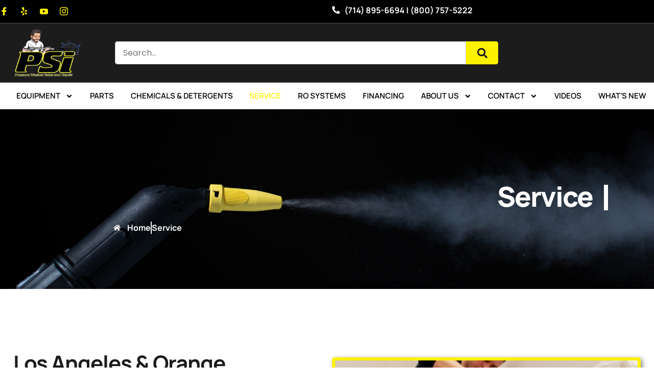

--- FILE ---
content_type: text/html; charset=UTF-8
request_url: https://psiproducts.com/steam-cleaner-pressure-washer-equipment-service/
body_size: 22252
content:
<!doctype html>
<html lang="en-US" prefix="og: https://ogp.me/ns#">
<head>
	<meta charset="UTF-8">
	<meta name="viewport" content="width=device-width, initial-scale=1">
	<link rel="profile" href="https://gmpg.org/xfn/11">
	
<!-- Search Engine Optimization by Rank Math - https://rankmath.com/ -->
<title>Pressure Washer &amp; Steam Cleaner Service in Orange County | PSI</title>
<meta name="description" content="Need fast, expert pressure washer or steam cleaner repair? PSI offers commercial equipment service across Orange County with 40+ years of experience."/>
<meta name="robots" content="index, follow, max-snippet:-1, max-video-preview:-1, max-image-preview:large"/>
<link rel="canonical" href="https://psiproducts.com/steam-cleaner-pressure-washer-equipment-service/" />
<meta property="og:locale" content="en_US" />
<meta property="og:type" content="article" />
<meta property="og:title" content="Pressure Washer &amp; Steam Cleaner Service in Orange County | PSI" />
<meta property="og:description" content="Need fast, expert pressure washer or steam cleaner repair? PSI offers commercial equipment service across Orange County with 40+ years of experience." />
<meta property="og:url" content="https://psiproducts.com/steam-cleaner-pressure-washer-equipment-service/" />
<meta property="og:site_name" content="PSI - Pressure Washer and Sales" />
<meta property="og:updated_time" content="2025-04-08T16:01:09-04:00" />
<meta property="og:image" content="https://psiproducts.com/wp-content/uploads/2024/12/image001.jpg" />
<meta property="og:image:secure_url" content="https://psiproducts.com/wp-content/uploads/2024/12/image001.jpg" />
<meta property="og:image:width" content="288" />
<meta property="og:image:height" content="288" />
<meta property="og:image:alt" content="Pressure Washer &amp; Steam Cleaner Service" />
<meta property="og:image:type" content="image/jpeg" />
<meta property="article:published_time" content="2024-12-19T22:54:59-05:00" />
<meta property="article:modified_time" content="2025-04-08T16:01:09-04:00" />
<meta name="twitter:card" content="summary_large_image" />
<meta name="twitter:title" content="Pressure Washer &amp; Steam Cleaner Service in Orange County | PSI" />
<meta name="twitter:description" content="Need fast, expert pressure washer or steam cleaner repair? PSI offers commercial equipment service across Orange County with 40+ years of experience." />
<meta name="twitter:image" content="https://psiproducts.com/wp-content/uploads/2024/12/image001.jpg" />
<meta name="twitter:label1" content="Time to read" />
<meta name="twitter:data1" content="2 minutes" />
<script type="application/ld+json" class="rank-math-schema">{"@context":"https://schema.org","@graph":[{"@type":["LocalBusiness","Organization"],"@id":"https://psiproducts.com/#organization","name":"PSI - Pressure Washer and Sales","url":"https://psiproducts.com","openingHours":["Monday,Tuesday,Wednesday,Thursday,Friday,Saturday,Sunday 09:00-17:00"]},{"@type":"WebSite","@id":"https://psiproducts.com/#website","url":"https://psiproducts.com","name":"PSI - Pressure Washer and Sales","publisher":{"@id":"https://psiproducts.com/#organization"},"inLanguage":"en-US"},{"@type":"ImageObject","@id":"https://psiproducts.com/wp-content/uploads/2024/12/image001.jpg","url":"https://psiproducts.com/wp-content/uploads/2024/12/image001.jpg","width":"288","height":"288","inLanguage":"en-US"},{"@type":"WebPage","@id":"https://psiproducts.com/steam-cleaner-pressure-washer-equipment-service/#webpage","url":"https://psiproducts.com/steam-cleaner-pressure-washer-equipment-service/","name":"Pressure Washer &amp; Steam Cleaner Service in Orange County | PSI","datePublished":"2024-12-19T22:54:59-05:00","dateModified":"2025-04-08T16:01:09-04:00","isPartOf":{"@id":"https://psiproducts.com/#website"},"primaryImageOfPage":{"@id":"https://psiproducts.com/wp-content/uploads/2024/12/image001.jpg"},"inLanguage":"en-US"},{"@type":"Person","@id":"https://psiproducts.com/author/blitzind/","name":"blitzind","url":"https://psiproducts.com/author/blitzind/","image":{"@type":"ImageObject","@id":"https://secure.gravatar.com/avatar/fcb8dbd1a910c53ad6cab2f379e5d2017de019e4c93ae80d50c8f4df92b81db2?s=96&amp;d=mm&amp;r=g","url":"https://secure.gravatar.com/avatar/fcb8dbd1a910c53ad6cab2f379e5d2017de019e4c93ae80d50c8f4df92b81db2?s=96&amp;d=mm&amp;r=g","caption":"blitzind","inLanguage":"en-US"},"sameAs":["https://psiproducts.com"],"worksFor":{"@id":"https://psiproducts.com/#organization"}},{"@type":"Article","headline":"Pressure Washer &amp; Steam Cleaner Service in Orange County | PSI","keywords":"Pressure Washer &amp; Steam Cleaner Service","datePublished":"2024-12-19T22:54:59-05:00","dateModified":"2025-04-08T16:01:09-04:00","author":{"@id":"https://psiproducts.com/author/blitzind/","name":"blitzind"},"publisher":{"@id":"https://psiproducts.com/#organization"},"description":"Need fast, expert pressure washer or steam cleaner repair? PSI offers commercial equipment service across Orange County with 40+ years of experience.","name":"Pressure Washer &amp; Steam Cleaner Service in Orange County | PSI","@id":"https://psiproducts.com/steam-cleaner-pressure-washer-equipment-service/#richSnippet","isPartOf":{"@id":"https://psiproducts.com/steam-cleaner-pressure-washer-equipment-service/#webpage"},"image":{"@id":"https://psiproducts.com/wp-content/uploads/2024/12/image001.jpg"},"inLanguage":"en-US","mainEntityOfPage":{"@id":"https://psiproducts.com/steam-cleaner-pressure-washer-equipment-service/#webpage"}}]}</script>
<!-- /Rank Math WordPress SEO plugin -->

<link rel='dns-prefetch' href='//www.googletagmanager.com' />
<link rel="alternate" type="application/rss+xml" title="PSI Products &raquo; Feed" href="https://psiproducts.com/feed/" />
<link rel="alternate" type="application/rss+xml" title="PSI Products &raquo; Comments Feed" href="https://psiproducts.com/comments/feed/" />
<link rel="alternate" title="oEmbed (JSON)" type="application/json+oembed" href="https://psiproducts.com/wp-json/oembed/1.0/embed?url=https%3A%2F%2Fpsiproducts.com%2Fsteam-cleaner-pressure-washer-equipment-service%2F" />
<link rel="alternate" title="oEmbed (XML)" type="text/xml+oembed" href="https://psiproducts.com/wp-json/oembed/1.0/embed?url=https%3A%2F%2Fpsiproducts.com%2Fsteam-cleaner-pressure-washer-equipment-service%2F&#038;format=xml" />
<style id='wp-img-auto-sizes-contain-inline-css'>
img:is([sizes=auto i],[sizes^="auto," i]){contain-intrinsic-size:3000px 1500px}
/*# sourceURL=wp-img-auto-sizes-contain-inline-css */
</style>
<link rel='stylesheet' id='stripe-main-styles-css' href='https://psiproducts.com/wp-content/mu-plugins/vendor/godaddy/mwc-core/assets/css/stripe-settings.css' media='all' />
<link rel='stylesheet' id='fluentform-elementor-widget-css' href='https://psiproducts.com/wp-content/plugins/fluentform/assets/css/fluent-forms-elementor-widget.css?ver=6.1.15' media='all' />
<style id='wp-emoji-styles-inline-css'>

	img.wp-smiley, img.emoji {
		display: inline !important;
		border: none !important;
		box-shadow: none !important;
		height: 1em !important;
		width: 1em !important;
		margin: 0 0.07em !important;
		vertical-align: -0.1em !important;
		background: none !important;
		padding: 0 !important;
	}
/*# sourceURL=wp-emoji-styles-inline-css */
</style>
<style id='global-styles-inline-css'>
:root{--wp--preset--aspect-ratio--square: 1;--wp--preset--aspect-ratio--4-3: 4/3;--wp--preset--aspect-ratio--3-4: 3/4;--wp--preset--aspect-ratio--3-2: 3/2;--wp--preset--aspect-ratio--2-3: 2/3;--wp--preset--aspect-ratio--16-9: 16/9;--wp--preset--aspect-ratio--9-16: 9/16;--wp--preset--color--black: #000000;--wp--preset--color--cyan-bluish-gray: #abb8c3;--wp--preset--color--white: #ffffff;--wp--preset--color--pale-pink: #f78da7;--wp--preset--color--vivid-red: #cf2e2e;--wp--preset--color--luminous-vivid-orange: #ff6900;--wp--preset--color--luminous-vivid-amber: #fcb900;--wp--preset--color--light-green-cyan: #7bdcb5;--wp--preset--color--vivid-green-cyan: #00d084;--wp--preset--color--pale-cyan-blue: #8ed1fc;--wp--preset--color--vivid-cyan-blue: #0693e3;--wp--preset--color--vivid-purple: #9b51e0;--wp--preset--gradient--vivid-cyan-blue-to-vivid-purple: linear-gradient(135deg,rgb(6,147,227) 0%,rgb(155,81,224) 100%);--wp--preset--gradient--light-green-cyan-to-vivid-green-cyan: linear-gradient(135deg,rgb(122,220,180) 0%,rgb(0,208,130) 100%);--wp--preset--gradient--luminous-vivid-amber-to-luminous-vivid-orange: linear-gradient(135deg,rgb(252,185,0) 0%,rgb(255,105,0) 100%);--wp--preset--gradient--luminous-vivid-orange-to-vivid-red: linear-gradient(135deg,rgb(255,105,0) 0%,rgb(207,46,46) 100%);--wp--preset--gradient--very-light-gray-to-cyan-bluish-gray: linear-gradient(135deg,rgb(238,238,238) 0%,rgb(169,184,195) 100%);--wp--preset--gradient--cool-to-warm-spectrum: linear-gradient(135deg,rgb(74,234,220) 0%,rgb(151,120,209) 20%,rgb(207,42,186) 40%,rgb(238,44,130) 60%,rgb(251,105,98) 80%,rgb(254,248,76) 100%);--wp--preset--gradient--blush-light-purple: linear-gradient(135deg,rgb(255,206,236) 0%,rgb(152,150,240) 100%);--wp--preset--gradient--blush-bordeaux: linear-gradient(135deg,rgb(254,205,165) 0%,rgb(254,45,45) 50%,rgb(107,0,62) 100%);--wp--preset--gradient--luminous-dusk: linear-gradient(135deg,rgb(255,203,112) 0%,rgb(199,81,192) 50%,rgb(65,88,208) 100%);--wp--preset--gradient--pale-ocean: linear-gradient(135deg,rgb(255,245,203) 0%,rgb(182,227,212) 50%,rgb(51,167,181) 100%);--wp--preset--gradient--electric-grass: linear-gradient(135deg,rgb(202,248,128) 0%,rgb(113,206,126) 100%);--wp--preset--gradient--midnight: linear-gradient(135deg,rgb(2,3,129) 0%,rgb(40,116,252) 100%);--wp--preset--font-size--small: 13px;--wp--preset--font-size--medium: 20px;--wp--preset--font-size--large: 36px;--wp--preset--font-size--x-large: 42px;--wp--preset--spacing--20: 0.44rem;--wp--preset--spacing--30: 0.67rem;--wp--preset--spacing--40: 1rem;--wp--preset--spacing--50: 1.5rem;--wp--preset--spacing--60: 2.25rem;--wp--preset--spacing--70: 3.38rem;--wp--preset--spacing--80: 5.06rem;--wp--preset--shadow--natural: 6px 6px 9px rgba(0, 0, 0, 0.2);--wp--preset--shadow--deep: 12px 12px 50px rgba(0, 0, 0, 0.4);--wp--preset--shadow--sharp: 6px 6px 0px rgba(0, 0, 0, 0.2);--wp--preset--shadow--outlined: 6px 6px 0px -3px rgb(255, 255, 255), 6px 6px rgb(0, 0, 0);--wp--preset--shadow--crisp: 6px 6px 0px rgb(0, 0, 0);}:root { --wp--style--global--content-size: 800px;--wp--style--global--wide-size: 1200px; }:where(body) { margin: 0; }.wp-site-blocks > .alignleft { float: left; margin-right: 2em; }.wp-site-blocks > .alignright { float: right; margin-left: 2em; }.wp-site-blocks > .aligncenter { justify-content: center; margin-left: auto; margin-right: auto; }:where(.wp-site-blocks) > * { margin-block-start: 24px; margin-block-end: 0; }:where(.wp-site-blocks) > :first-child { margin-block-start: 0; }:where(.wp-site-blocks) > :last-child { margin-block-end: 0; }:root { --wp--style--block-gap: 24px; }:root :where(.is-layout-flow) > :first-child{margin-block-start: 0;}:root :where(.is-layout-flow) > :last-child{margin-block-end: 0;}:root :where(.is-layout-flow) > *{margin-block-start: 24px;margin-block-end: 0;}:root :where(.is-layout-constrained) > :first-child{margin-block-start: 0;}:root :where(.is-layout-constrained) > :last-child{margin-block-end: 0;}:root :where(.is-layout-constrained) > *{margin-block-start: 24px;margin-block-end: 0;}:root :where(.is-layout-flex){gap: 24px;}:root :where(.is-layout-grid){gap: 24px;}.is-layout-flow > .alignleft{float: left;margin-inline-start: 0;margin-inline-end: 2em;}.is-layout-flow > .alignright{float: right;margin-inline-start: 2em;margin-inline-end: 0;}.is-layout-flow > .aligncenter{margin-left: auto !important;margin-right: auto !important;}.is-layout-constrained > .alignleft{float: left;margin-inline-start: 0;margin-inline-end: 2em;}.is-layout-constrained > .alignright{float: right;margin-inline-start: 2em;margin-inline-end: 0;}.is-layout-constrained > .aligncenter{margin-left: auto !important;margin-right: auto !important;}.is-layout-constrained > :where(:not(.alignleft):not(.alignright):not(.alignfull)){max-width: var(--wp--style--global--content-size);margin-left: auto !important;margin-right: auto !important;}.is-layout-constrained > .alignwide{max-width: var(--wp--style--global--wide-size);}body .is-layout-flex{display: flex;}.is-layout-flex{flex-wrap: wrap;align-items: center;}.is-layout-flex > :is(*, div){margin: 0;}body .is-layout-grid{display: grid;}.is-layout-grid > :is(*, div){margin: 0;}body{padding-top: 0px;padding-right: 0px;padding-bottom: 0px;padding-left: 0px;}a:where(:not(.wp-element-button)){text-decoration: underline;}:root :where(.wp-element-button, .wp-block-button__link){background-color: #32373c;border-width: 0;color: #fff;font-family: inherit;font-size: inherit;font-style: inherit;font-weight: inherit;letter-spacing: inherit;line-height: inherit;padding-top: calc(0.667em + 2px);padding-right: calc(1.333em + 2px);padding-bottom: calc(0.667em + 2px);padding-left: calc(1.333em + 2px);text-decoration: none;text-transform: inherit;}.has-black-color{color: var(--wp--preset--color--black) !important;}.has-cyan-bluish-gray-color{color: var(--wp--preset--color--cyan-bluish-gray) !important;}.has-white-color{color: var(--wp--preset--color--white) !important;}.has-pale-pink-color{color: var(--wp--preset--color--pale-pink) !important;}.has-vivid-red-color{color: var(--wp--preset--color--vivid-red) !important;}.has-luminous-vivid-orange-color{color: var(--wp--preset--color--luminous-vivid-orange) !important;}.has-luminous-vivid-amber-color{color: var(--wp--preset--color--luminous-vivid-amber) !important;}.has-light-green-cyan-color{color: var(--wp--preset--color--light-green-cyan) !important;}.has-vivid-green-cyan-color{color: var(--wp--preset--color--vivid-green-cyan) !important;}.has-pale-cyan-blue-color{color: var(--wp--preset--color--pale-cyan-blue) !important;}.has-vivid-cyan-blue-color{color: var(--wp--preset--color--vivid-cyan-blue) !important;}.has-vivid-purple-color{color: var(--wp--preset--color--vivid-purple) !important;}.has-black-background-color{background-color: var(--wp--preset--color--black) !important;}.has-cyan-bluish-gray-background-color{background-color: var(--wp--preset--color--cyan-bluish-gray) !important;}.has-white-background-color{background-color: var(--wp--preset--color--white) !important;}.has-pale-pink-background-color{background-color: var(--wp--preset--color--pale-pink) !important;}.has-vivid-red-background-color{background-color: var(--wp--preset--color--vivid-red) !important;}.has-luminous-vivid-orange-background-color{background-color: var(--wp--preset--color--luminous-vivid-orange) !important;}.has-luminous-vivid-amber-background-color{background-color: var(--wp--preset--color--luminous-vivid-amber) !important;}.has-light-green-cyan-background-color{background-color: var(--wp--preset--color--light-green-cyan) !important;}.has-vivid-green-cyan-background-color{background-color: var(--wp--preset--color--vivid-green-cyan) !important;}.has-pale-cyan-blue-background-color{background-color: var(--wp--preset--color--pale-cyan-blue) !important;}.has-vivid-cyan-blue-background-color{background-color: var(--wp--preset--color--vivid-cyan-blue) !important;}.has-vivid-purple-background-color{background-color: var(--wp--preset--color--vivid-purple) !important;}.has-black-border-color{border-color: var(--wp--preset--color--black) !important;}.has-cyan-bluish-gray-border-color{border-color: var(--wp--preset--color--cyan-bluish-gray) !important;}.has-white-border-color{border-color: var(--wp--preset--color--white) !important;}.has-pale-pink-border-color{border-color: var(--wp--preset--color--pale-pink) !important;}.has-vivid-red-border-color{border-color: var(--wp--preset--color--vivid-red) !important;}.has-luminous-vivid-orange-border-color{border-color: var(--wp--preset--color--luminous-vivid-orange) !important;}.has-luminous-vivid-amber-border-color{border-color: var(--wp--preset--color--luminous-vivid-amber) !important;}.has-light-green-cyan-border-color{border-color: var(--wp--preset--color--light-green-cyan) !important;}.has-vivid-green-cyan-border-color{border-color: var(--wp--preset--color--vivid-green-cyan) !important;}.has-pale-cyan-blue-border-color{border-color: var(--wp--preset--color--pale-cyan-blue) !important;}.has-vivid-cyan-blue-border-color{border-color: var(--wp--preset--color--vivid-cyan-blue) !important;}.has-vivid-purple-border-color{border-color: var(--wp--preset--color--vivid-purple) !important;}.has-vivid-cyan-blue-to-vivid-purple-gradient-background{background: var(--wp--preset--gradient--vivid-cyan-blue-to-vivid-purple) !important;}.has-light-green-cyan-to-vivid-green-cyan-gradient-background{background: var(--wp--preset--gradient--light-green-cyan-to-vivid-green-cyan) !important;}.has-luminous-vivid-amber-to-luminous-vivid-orange-gradient-background{background: var(--wp--preset--gradient--luminous-vivid-amber-to-luminous-vivid-orange) !important;}.has-luminous-vivid-orange-to-vivid-red-gradient-background{background: var(--wp--preset--gradient--luminous-vivid-orange-to-vivid-red) !important;}.has-very-light-gray-to-cyan-bluish-gray-gradient-background{background: var(--wp--preset--gradient--very-light-gray-to-cyan-bluish-gray) !important;}.has-cool-to-warm-spectrum-gradient-background{background: var(--wp--preset--gradient--cool-to-warm-spectrum) !important;}.has-blush-light-purple-gradient-background{background: var(--wp--preset--gradient--blush-light-purple) !important;}.has-blush-bordeaux-gradient-background{background: var(--wp--preset--gradient--blush-bordeaux) !important;}.has-luminous-dusk-gradient-background{background: var(--wp--preset--gradient--luminous-dusk) !important;}.has-pale-ocean-gradient-background{background: var(--wp--preset--gradient--pale-ocean) !important;}.has-electric-grass-gradient-background{background: var(--wp--preset--gradient--electric-grass) !important;}.has-midnight-gradient-background{background: var(--wp--preset--gradient--midnight) !important;}.has-small-font-size{font-size: var(--wp--preset--font-size--small) !important;}.has-medium-font-size{font-size: var(--wp--preset--font-size--medium) !important;}.has-large-font-size{font-size: var(--wp--preset--font-size--large) !important;}.has-x-large-font-size{font-size: var(--wp--preset--font-size--x-large) !important;}
:root :where(.wp-block-pullquote){font-size: 1.5em;line-height: 1.6;}
/*# sourceURL=global-styles-inline-css */
</style>
<link rel='stylesheet' id='woocommerce-layout-css' href='https://psiproducts.com/wp-content/plugins/woocommerce/assets/css/woocommerce-layout.css?ver=10.4.3' media='all' />
<link rel='stylesheet' id='woocommerce-smallscreen-css' href='https://psiproducts.com/wp-content/plugins/woocommerce/assets/css/woocommerce-smallscreen.css?ver=10.4.3' media='only screen and (max-width: 768px)' />
<link rel='stylesheet' id='woocommerce-general-css' href='https://psiproducts.com/wp-content/plugins/woocommerce/assets/css/woocommerce.css?ver=10.4.3' media='all' />
<style id='woocommerce-inline-inline-css'>
.woocommerce form .form-row .required { visibility: visible; }
/*# sourceURL=woocommerce-inline-inline-css */
</style>
<link rel='stylesheet' id='wp-components-css' href='https://psiproducts.com/wp-includes/css/dist/components/style.min.css?ver=6.9' media='all' />
<link rel='stylesheet' id='godaddy-styles-css' href='https://psiproducts.com/wp-content/mu-plugins/vendor/wpex/godaddy-launch/includes/Dependencies/GoDaddy/Styles/build/latest.css?ver=2.0.2' media='all' />
<link rel='stylesheet' id='hello-elementor-css' href='https://psiproducts.com/wp-content/themes/hello-elementor/assets/css/reset.css?ver=3.4.6' media='all' />
<link rel='stylesheet' id='hello-elementor-theme-style-css' href='https://psiproducts.com/wp-content/themes/hello-elementor/assets/css/theme.css?ver=3.4.6' media='all' />
<link rel='stylesheet' id='hello-elementor-header-footer-css' href='https://psiproducts.com/wp-content/themes/hello-elementor/assets/css/header-footer.css?ver=3.4.6' media='all' />
<link rel='stylesheet' id='elementor-frontend-css' href='https://psiproducts.com/wp-content/plugins/elementor/assets/css/frontend.min.css?ver=3.34.4' media='all' />
<link rel='stylesheet' id='elementor-post-11-css' href='https://psiproducts.com/wp-content/uploads/elementor/css/post-11.css?ver=1769762943' media='all' />
<link rel='stylesheet' id='e-animation-pop-css' href='https://psiproducts.com/wp-content/plugins/elementor/assets/lib/animations/styles/e-animation-pop.min.css?ver=3.34.4' media='all' />
<link rel='stylesheet' id='widget-social-icons-css' href='https://psiproducts.com/wp-content/plugins/elementor/assets/css/widget-social-icons.min.css?ver=3.34.4' media='all' />
<link rel='stylesheet' id='e-apple-webkit-css' href='https://psiproducts.com/wp-content/plugins/elementor/assets/css/conditionals/apple-webkit.min.css?ver=3.34.4' media='all' />
<link rel='stylesheet' id='widget-icon-list-css' href='https://psiproducts.com/wp-content/plugins/elementor/assets/css/widget-icon-list.min.css?ver=3.34.4' media='all' />
<link rel='stylesheet' id='widget-image-css' href='https://psiproducts.com/wp-content/plugins/elementor/assets/css/widget-image.min.css?ver=3.34.4' media='all' />
<link rel='stylesheet' id='widget-search-form-css' href='https://psiproducts.com/wp-content/plugins/elementor-pro/assets/css/widget-search-form.min.css?ver=3.34.3' media='all' />
<link rel='stylesheet' id='widget-nav-menu-css' href='https://psiproducts.com/wp-content/plugins/elementor-pro/assets/css/widget-nav-menu.min.css?ver=3.34.3' media='all' />
<link rel='stylesheet' id='widget-heading-css' href='https://psiproducts.com/wp-content/plugins/elementor/assets/css/widget-heading.min.css?ver=3.34.4' media='all' />
<link rel='stylesheet' id='widget-gallery-css' href='https://psiproducts.com/wp-content/plugins/elementor-pro/assets/css/widget-gallery.min.css?ver=3.34.3' media='all' />
<link rel='stylesheet' id='elementor-gallery-css' href='https://psiproducts.com/wp-content/plugins/elementor/assets/lib/e-gallery/css/e-gallery.min.css?ver=1.2.0' media='all' />
<link rel='stylesheet' id='e-transitions-css' href='https://psiproducts.com/wp-content/plugins/elementor-pro/assets/css/conditionals/transitions.min.css?ver=3.34.3' media='all' />
<link rel='stylesheet' id='e-animation-fadeInLeft-css' href='https://psiproducts.com/wp-content/plugins/elementor/assets/lib/animations/styles/fadeInLeft.min.css?ver=3.34.4' media='all' />
<link rel='stylesheet' id='e-animation-fadeInUp-css' href='https://psiproducts.com/wp-content/plugins/elementor/assets/lib/animations/styles/fadeInUp.min.css?ver=3.34.4' media='all' />
<link rel='stylesheet' id='widget-spacer-css' href='https://psiproducts.com/wp-content/plugins/elementor/assets/css/widget-spacer.min.css?ver=3.34.4' media='all' />
<link rel='stylesheet' id='e-animation-fadeIn-css' href='https://psiproducts.com/wp-content/plugins/elementor/assets/lib/animations/styles/fadeIn.min.css?ver=3.34.4' media='all' />
<link rel='stylesheet' id='e-animation-fadeInRight-css' href='https://psiproducts.com/wp-content/plugins/elementor/assets/lib/animations/styles/fadeInRight.min.css?ver=3.34.4' media='all' />
<link rel='stylesheet' id='widget-flip-box-css' href='https://psiproducts.com/wp-content/plugins/elementor-pro/assets/css/widget-flip-box.min.css?ver=3.34.3' media='all' />
<link rel='stylesheet' id='elementor-post-567-css' href='https://psiproducts.com/wp-content/uploads/elementor/css/post-567.css?ver=1769765379' media='all' />
<link rel='stylesheet' id='elementor-post-63-css' href='https://psiproducts.com/wp-content/uploads/elementor/css/post-63.css?ver=1769762944' media='all' />
<link rel='stylesheet' id='elementor-post-89-css' href='https://psiproducts.com/wp-content/uploads/elementor/css/post-89.css?ver=1769762944' media='all' />
<link rel='stylesheet' id='ekit-widget-styles-css' href='https://psiproducts.com/wp-content/plugins/elementskit-lite/widgets/init/assets/css/widget-styles.css?ver=3.7.8' media='all' />
<link rel='stylesheet' id='ekit-widget-styles-pro-css' href='https://psiproducts.com/wp-content/plugins/elementskit/widgets/init/assets/css/widget-styles-pro.css?ver=3.8.2' media='all' />
<link rel='stylesheet' id='ekit-responsive-css' href='https://psiproducts.com/wp-content/plugins/elementskit-lite/widgets/init/assets/css/responsive.css?ver=3.7.8' media='all' />
<link rel='stylesheet' id='elementor-gf-local-manrope-css' href='https://psiproducts.com/wp-content/uploads/elementor/google-fonts/css/manrope.css?ver=1742222612' media='all' />
<link rel='stylesheet' id='elementor-gf-local-rajdhani-css' href='https://psiproducts.com/wp-content/uploads/elementor/google-fonts/css/rajdhani.css?ver=1742222612' media='all' />
<link rel='stylesheet' id='elementor-gf-local-poppins-css' href='https://psiproducts.com/wp-content/uploads/elementor/google-fonts/css/poppins.css?ver=1742222613' media='all' />
<link rel='stylesheet' id='elementor-icons-ekiticons-css' href='https://psiproducts.com/wp-content/plugins/elementskit-lite/modules/elementskit-icon-pack/assets/css/ekiticons.css?ver=3.7.8' media='all' />
<link rel='stylesheet' id='elementor-icons-skb_cife-themify-icon-css' href='https://psiproducts.com/wp-content/plugins/skyboot-custom-icons-for-elementor/assets/css/themify.css?ver=1.1.0' media='all' />
<script src="https://psiproducts.com/wp-includes/js/jquery/jquery.min.js?ver=3.7.1" id="jquery-core-js"></script>
<script src="https://psiproducts.com/wp-includes/js/jquery/jquery-migrate.min.js?ver=3.4.1" id="jquery-migrate-js"></script>
<script src="https://psiproducts.com/wp-content/plugins/woocommerce/assets/js/jquery-blockui/jquery.blockUI.min.js?ver=2.7.0-wc.10.4.3" id="wc-jquery-blockui-js" data-wp-strategy="defer"></script>
<script id="wc-add-to-cart-js-extra">
var wc_add_to_cart_params = {"ajax_url":"/wp-admin/admin-ajax.php","wc_ajax_url":"/?wc-ajax=%%endpoint%%","i18n_view_cart":"View cart","cart_url":"https://psiproducts.com/cart/","is_cart":"","cart_redirect_after_add":"no"};
//# sourceURL=wc-add-to-cart-js-extra
</script>
<script src="https://psiproducts.com/wp-content/plugins/woocommerce/assets/js/frontend/add-to-cart.min.js?ver=10.4.3" id="wc-add-to-cart-js" defer data-wp-strategy="defer"></script>
<script src="https://psiproducts.com/wp-content/plugins/woocommerce/assets/js/js-cookie/js.cookie.min.js?ver=2.1.4-wc.10.4.3" id="wc-js-cookie-js" data-wp-strategy="defer"></script>

<!-- Google tag (gtag.js) snippet added by Site Kit -->
<!-- Google Analytics snippet added by Site Kit -->
<script src="https://www.googletagmanager.com/gtag/js?id=G-D8WZ5HT4XV" id="google_gtagjs-js" async></script>
<script id="google_gtagjs-js-after">
window.dataLayer = window.dataLayer || [];function gtag(){dataLayer.push(arguments);}
gtag("set","linker",{"domains":["psiproducts.com"]});
gtag("js", new Date());
gtag("set", "developer_id.dZTNiMT", true);
gtag("config", "G-D8WZ5HT4XV");
 window._googlesitekit = window._googlesitekit || {}; window._googlesitekit.throttledEvents = []; window._googlesitekit.gtagEvent = (name, data) => { var key = JSON.stringify( { name, data } ); if ( !! window._googlesitekit.throttledEvents[ key ] ) { return; } window._googlesitekit.throttledEvents[ key ] = true; setTimeout( () => { delete window._googlesitekit.throttledEvents[ key ]; }, 5 ); gtag( "event", name, { ...data, event_source: "site-kit" } ); }; 
//# sourceURL=google_gtagjs-js-after
</script>
<link rel="https://api.w.org/" href="https://psiproducts.com/wp-json/" /><link rel="alternate" title="JSON" type="application/json" href="https://psiproducts.com/wp-json/wp/v2/pages/567" /><link rel="EditURI" type="application/rsd+xml" title="RSD" href="https://psiproducts.com/xmlrpc.php?rsd" />
<meta name="generator" content="WordPress 6.9" />
<link rel='shortlink' href='https://psiproducts.com/?p=567' />
<meta name="generator" content="Site Kit by Google 1.171.0" />	<noscript><style>.woocommerce-product-gallery{ opacity: 1 !important; }</style></noscript>
	<meta name="generator" content="Elementor 3.34.4; features: e_font_icon_svg, additional_custom_breakpoints; settings: css_print_method-external, google_font-enabled, font_display-swap">
			<style>
				.e-con.e-parent:nth-of-type(n+4):not(.e-lazyloaded):not(.e-no-lazyload),
				.e-con.e-parent:nth-of-type(n+4):not(.e-lazyloaded):not(.e-no-lazyload) * {
					background-image: none !important;
				}
				@media screen and (max-height: 1024px) {
					.e-con.e-parent:nth-of-type(n+3):not(.e-lazyloaded):not(.e-no-lazyload),
					.e-con.e-parent:nth-of-type(n+3):not(.e-lazyloaded):not(.e-no-lazyload) * {
						background-image: none !important;
					}
				}
				@media screen and (max-height: 640px) {
					.e-con.e-parent:nth-of-type(n+2):not(.e-lazyloaded):not(.e-no-lazyload),
					.e-con.e-parent:nth-of-type(n+2):not(.e-lazyloaded):not(.e-no-lazyload) * {
						background-image: none !important;
					}
				}
			</style>
					<style id="wp-custom-css">
			/* form.cart .quantity {
    display: none;
}
button.single_add_to_cart_button.button.alt {
    display: none;
} */		</style>
		</head>
<body class="wp-singular page-template-default page page-id-567 wp-embed-responsive wp-theme-hello-elementor theme-hello-elementor woocommerce-no-js hello-elementor-default elementor-default elementor-kit-11 elementor-page elementor-page-567">


<a class="skip-link screen-reader-text" href="#content">Skip to content</a>

		<header data-elementor-type="header" data-elementor-id="63" class="elementor elementor-63 elementor-location-header" data-elementor-post-type="elementor_library">
			<div class="elementor-element elementor-element-2a7831e e-grid e-con-boxed e-con e-parent" data-id="2a7831e" data-element_type="container" data-settings="{&quot;background_background&quot;:&quot;classic&quot;}">
					<div class="e-con-inner">
				<div class="elementor-element elementor-element-406bf84 e-grid-align-left elementor-shape-rounded elementor-grid-0 elementor-widget elementor-widget-social-icons" data-id="406bf84" data-element_type="widget" data-widget_type="social-icons.default">
				<div class="elementor-widget-container">
							<div class="elementor-social-icons-wrapper elementor-grid" role="list">
							<span class="elementor-grid-item" role="listitem">
					<a class="elementor-icon elementor-social-icon elementor-social-icon-icon-facebook elementor-animation-pop elementor-repeater-item-a2e08b2" href="https://www.facebook.com/psiwater" target="_blank">
						<span class="elementor-screen-only">Icon-facebook</span>
						<i aria-hidden="true" class="icon icon-facebook"></i>					</a>
				</span>
							<span class="elementor-grid-item" role="listitem">
					<a class="elementor-icon elementor-social-icon elementor-social-icon-yelp elementor-animation-pop elementor-repeater-item-0135574" href="https://www.yelp.com/biz/psi-westminster-2?osq=PSI+Products" target="_blank">
						<span class="elementor-screen-only">Yelp</span>
						<svg aria-hidden="true" class="e-font-icon-svg e-fab-yelp" viewBox="0 0 384 512" xmlns="http://www.w3.org/2000/svg"><path d="M42.9 240.32l99.62 48.61c19.2 9.4 16.2 37.51-4.5 42.71L30.5 358.45a22.79 22.79 0 0 1-28.21-19.6 197.16 197.16 0 0 1 9-85.32 22.8 22.8 0 0 1 31.61-13.21zm44 239.25a199.45 199.45 0 0 0 79.42 32.11A22.78 22.78 0 0 0 192.94 490l3.9-110.82c.7-21.3-25.5-31.91-39.81-16.1l-74.21 82.4a22.82 22.82 0 0 0 4.09 34.09zm145.34-109.92l58.81 94a22.93 22.93 0 0 0 34 5.5 198.36 198.36 0 0 0 52.71-67.61A23 23 0 0 0 364.17 370l-105.42-34.26c-20.31-6.5-37.81 15.8-26.51 33.91zm148.33-132.23a197.44 197.44 0 0 0-50.41-69.31 22.85 22.85 0 0 0-34 4.4l-62 91.92c-11.9 17.7 4.7 40.61 25.2 34.71L366 268.63a23 23 0 0 0 14.61-31.21zM62.11 30.18a22.86 22.86 0 0 0-9.9 32l104.12 180.44c11.7 20.2 42.61 11.9 42.61-11.4V22.88a22.67 22.67 0 0 0-24.5-22.8 320.37 320.37 0 0 0-112.33 30.1z"></path></svg>					</a>
				</span>
							<span class="elementor-grid-item" role="listitem">
					<a class="elementor-icon elementor-social-icon elementor-social-icon-icon-youtube-v elementor-animation-pop elementor-repeater-item-a8d0a2e" href="https://www.youtube.com/channel/UCeFg46WNqtfKZghreRcUl8A/videos" target="_blank">
						<span class="elementor-screen-only">Icon-youtube-v</span>
						<i aria-hidden="true" class="icon icon-youtube-v"></i>					</a>
				</span>
							<span class="elementor-grid-item" role="listitem">
					<a class="elementor-icon elementor-social-icon elementor-social-icon-icon-instagram-1 elementor-animation-pop elementor-repeater-item-4d80b72" href="https://www.instagram.com/squirtgunsalesman/" target="_blank">
						<span class="elementor-screen-only">Icon-instagram-1</span>
						<i aria-hidden="true" class="icon icon-instagram-1"></i>					</a>
				</span>
					</div>
						</div>
				</div>
				<div class="elementor-element elementor-element-1134be1 elementor-widget__width-auto elementor-hidden-tablet elementor-hidden-mobile elementor-align-end elementor-icon-list--layout-traditional elementor-list-item-link-full_width elementor-widget elementor-widget-icon-list" data-id="1134be1" data-element_type="widget" data-widget_type="icon-list.default">
				<div class="elementor-widget-container">
							<ul class="elementor-icon-list-items">
							<li class="elementor-icon-list-item">
											<a href="#">

												<span class="elementor-icon-list-icon">
							<svg aria-hidden="true" class="e-font-icon-svg e-fas-phone-alt" viewBox="0 0 512 512" xmlns="http://www.w3.org/2000/svg"><path d="M497.39 361.8l-112-48a24 24 0 0 0-28 6.9l-49.6 60.6A370.66 370.66 0 0 1 130.6 204.11l60.6-49.6a23.94 23.94 0 0 0 6.9-28l-48-112A24.16 24.16 0 0 0 122.6.61l-104 24A24 24 0 0 0 0 48c0 256.5 207.9 464 464 464a24 24 0 0 0 23.4-18.6l24-104a24.29 24.29 0 0 0-14.01-27.6z"></path></svg>						</span>
										<span class="elementor-icon-list-text">(714) 895-6694 | (800) 757-5222</span>
											</a>
									</li>
						</ul>
						</div>
				</div>
					</div>
				</div>
				<section class="elementor-section elementor-top-section elementor-element elementor-element-5eab7066 elementor-section-content-middle elementor-section-boxed elementor-section-height-default elementor-section-height-default" data-id="5eab7066" data-element_type="section" data-settings="{&quot;background_background&quot;:&quot;classic&quot;}">
						<div class="elementor-container elementor-column-gap-default">
					<div class="elementor-column elementor-col-33 elementor-top-column elementor-element elementor-element-6aa96abd" data-id="6aa96abd" data-element_type="column">
			<div class="elementor-widget-wrap elementor-element-populated">
						<div class="elementor-element elementor-element-67cf51bb elementor-widget elementor-widget-image" data-id="67cf51bb" data-element_type="widget" data-widget_type="image.default">
				<div class="elementor-widget-container">
																<a href="/">
							<img fetchpriority="high" width="800" height="552" src="https://psiproducts.com/wp-content/uploads/2024/12/cropped-HERO-Working-No-Number-Med.png" class="attachment-full size-full wp-image-67" alt="" srcset="https://psiproducts.com/wp-content/uploads/2024/12/cropped-HERO-Working-No-Number-Med.png 800w, https://psiproducts.com/wp-content/uploads/2024/12/cropped-HERO-Working-No-Number-Med-600x414.png 600w, https://psiproducts.com/wp-content/uploads/2024/12/cropped-HERO-Working-No-Number-Med-300x207.png 300w, https://psiproducts.com/wp-content/uploads/2024/12/cropped-HERO-Working-No-Number-Med-768x530.png 768w" sizes="(max-width: 800px) 100vw, 800px" />								</a>
															</div>
				</div>
					</div>
		</div>
				<div class="elementor-column elementor-col-33 elementor-top-column elementor-element elementor-element-3654b76f" data-id="3654b76f" data-element_type="column">
			<div class="elementor-widget-wrap elementor-element-populated">
						<div class="elementor-element elementor-element-e690dbd elementor-hidden-mobile elementor-search-form--skin-classic elementor-search-form--button-type-icon elementor-search-form--icon-search elementor-widget elementor-widget-search-form" data-id="e690dbd" data-element_type="widget" data-settings="{&quot;skin&quot;:&quot;classic&quot;}" data-widget_type="search-form.default">
				<div class="elementor-widget-container">
							<search role="search">
			<form class="elementor-search-form" action="https://psiproducts.com" method="get">
												<div class="elementor-search-form__container">
					<label class="elementor-screen-only" for="elementor-search-form-e690dbd">Search</label>

					
					<input id="elementor-search-form-e690dbd" placeholder="Search..." class="elementor-search-form__input" type="search" name="s" value="">
					
											<button class="elementor-search-form__submit" type="submit" aria-label="Search">
															<div class="e-font-icon-svg-container"><svg class="fa fa-search e-font-icon-svg e-fas-search" viewBox="0 0 512 512" xmlns="http://www.w3.org/2000/svg"><path d="M505 442.7L405.3 343c-4.5-4.5-10.6-7-17-7H372c27.6-35.3 44-79.7 44-128C416 93.1 322.9 0 208 0S0 93.1 0 208s93.1 208 208 208c48.3 0 92.7-16.4 128-44v16.3c0 6.4 2.5 12.5 7 17l99.7 99.7c9.4 9.4 24.6 9.4 33.9 0l28.3-28.3c9.4-9.4 9.4-24.6.1-34zM208 336c-70.7 0-128-57.2-128-128 0-70.7 57.2-128 128-128 70.7 0 128 57.2 128 128 0 70.7-57.2 128-128 128z"></path></svg></div>													</button>
					
									</div>
			</form>
		</search>
						</div>
				</div>
					</div>
		</div>
				<div class="elementor-column elementor-col-33 elementor-top-column elementor-element elementor-element-77d0e012" data-id="77d0e012" data-element_type="column">
			<div class="elementor-widget-wrap">
							</div>
		</div>
					</div>
		</section>
				<section class="elementor-section elementor-top-section elementor-element elementor-element-5e5f7787 elementor-section-content-middle elementor-section-boxed elementor-section-height-default elementor-section-height-default" data-id="5e5f7787" data-element_type="section" data-settings="{&quot;background_background&quot;:&quot;classic&quot;}">
						<div class="elementor-container elementor-column-gap-no">
					<div class="elementor-column elementor-col-100 elementor-top-column elementor-element elementor-element-384d57c9" data-id="384d57c9" data-element_type="column">
			<div class="elementor-widget-wrap elementor-element-populated">
						<div class="elementor-element elementor-element-390c0f2e elementor-nav-menu__align-justify elementor-nav-menu--stretch elementor-nav-menu--dropdown-tablet elementor-nav-menu__text-align-aside elementor-nav-menu--toggle elementor-nav-menu--burger elementor-widget elementor-widget-nav-menu" data-id="390c0f2e" data-element_type="widget" data-settings="{&quot;submenu_icon&quot;:{&quot;value&quot;:&quot;&lt;svg aria-hidden=\&quot;true\&quot; class=\&quot;e-font-icon-svg e-fas-angle-down\&quot; viewBox=\&quot;0 0 320 512\&quot; xmlns=\&quot;http:\/\/www.w3.org\/2000\/svg\&quot;&gt;&lt;path d=\&quot;M143 352.3L7 216.3c-9.4-9.4-9.4-24.6 0-33.9l22.6-22.6c9.4-9.4 24.6-9.4 33.9 0l96.4 96.4 96.4-96.4c9.4-9.4 24.6-9.4 33.9 0l22.6 22.6c9.4 9.4 9.4 24.6 0 33.9l-136 136c-9.2 9.4-24.4 9.4-33.8 0z\&quot;&gt;&lt;\/path&gt;&lt;\/svg&gt;&quot;,&quot;library&quot;:&quot;fa-solid&quot;},&quot;full_width&quot;:&quot;stretch&quot;,&quot;layout&quot;:&quot;horizontal&quot;,&quot;toggle&quot;:&quot;burger&quot;}" data-widget_type="nav-menu.default">
				<div class="elementor-widget-container">
								<nav aria-label="Menu" class="elementor-nav-menu--main elementor-nav-menu__container elementor-nav-menu--layout-horizontal e--pointer-background e--animation-fade">
				<ul id="menu-1-390c0f2e" class="elementor-nav-menu"><li class="menu-item menu-item-type-custom menu-item-object-custom menu-item-has-children menu-item-71"><a href="#" class="elementor-item elementor-item-anchor">Equipment</a>
<ul class="sub-menu elementor-nav-menu--dropdown">
	<li class="menu-item menu-item-type-taxonomy menu-item-object-product_cat menu-item-has-children menu-item-13763"><a href="https://psiproducts.com/product-category/industrial-equipment/pressure-washers/" class="elementor-sub-item">Pressure Washers</a>
	<ul class="sub-menu elementor-nav-menu--dropdown">
		<li class="menu-item menu-item-type-taxonomy menu-item-object-product_cat menu-item-13768"><a href="https://psiproducts.com/product-category/industrial-equipment/pressure-washers/landa/" class="elementor-sub-item">Landa</a></li>
		<li class="menu-item menu-item-type-taxonomy menu-item-object-product_cat menu-item-13894"><a href="https://psiproducts.com/product-category/industrial-equipment/pressure-washers/other-makes/" class="elementor-sub-item">Other Makes</a></li>
		<li class="menu-item menu-item-type-taxonomy menu-item-object-product_cat menu-item-13762"><a href="https://psiproducts.com/product-category/industrial-equipment/pressure-washers/hot-water-pressure-washers/" class="elementor-sub-item">Hot Water Pressure Washers</a></li>
		<li class="menu-item menu-item-type-taxonomy menu-item-object-product_cat menu-item-13761"><a href="https://psiproducts.com/product-category/industrial-equipment/pressure-washers/cold-water-pressure-washers/" class="elementor-sub-item">Cold Water Pressure Washers</a></li>
		<li class="menu-item menu-item-type-taxonomy menu-item-object-product_cat menu-item-13771"><a href="https://psiproducts.com/product-category/industrial-equipment/pressure-washers/pressure-washer-trailers/" class="elementor-sub-item">Pressure Washer Trailers</a></li>
		<li class="menu-item menu-item-type-taxonomy menu-item-object-product_cat menu-item-has-children menu-item-13765"><a href="https://psiproducts.com/product-category/industrial-equipment/pressure-washers/karcher/" class="elementor-sub-item">Karcher</a>
		<ul class="sub-menu elementor-nav-menu--dropdown">
			<li class="menu-item menu-item-type-taxonomy menu-item-object-product_cat menu-item-13766"><a href="https://psiproducts.com/product-category/cold/" class="elementor-sub-item">Cold</a></li>
			<li class="menu-item menu-item-type-taxonomy menu-item-object-product_cat menu-item-13767"><a href="https://psiproducts.com/product-category/hot/" class="elementor-sub-item">Hot</a></li>
		</ul>
</li>
	</ul>
</li>
	<li class="menu-item menu-item-type-custom menu-item-object-custom menu-item-14241"><a href="/product-category/industrial-equipment/drones/" class="elementor-sub-item">Drones</a></li>
	<li class="menu-item menu-item-type-taxonomy menu-item-object-product_cat menu-item-13772"><a href="https://psiproducts.com/product-category/industrial-equipment/steamers/" class="elementor-sub-item">Steamers</a></li>
	<li class="menu-item menu-item-type-taxonomy menu-item-object-product_cat menu-item-13775"><a href="https://psiproducts.com/product-category/industrial-equipment/fogger-misters/" class="elementor-sub-item">Fogger Misters</a></li>
	<li class="menu-item menu-item-type-taxonomy menu-item-object-product_cat menu-item-13773"><a href="https://psiproducts.com/product-category/industrial-equipment/wash-water-treatment/" class="elementor-sub-item">Wash Water Treatment</a></li>
	<li class="menu-item menu-item-type-taxonomy menu-item-object-product_cat menu-item-13776"><a href="https://psiproducts.com/product-category/industrial-equipment/sandblasting-equipment/" class="elementor-sub-item">Sandblasting Equipment</a></li>
	<li class="menu-item menu-item-type-taxonomy menu-item-object-product_cat menu-item-13774"><a href="https://psiproducts.com/product-category/floor-scrubbers/kodiak/" class="elementor-sub-item">Kodiak Floor Scrubbers</a></li>
</ul>
</li>
<li class="menu-item menu-item-type-custom menu-item-object-custom menu-item-73"><a href="https://psiproducts.com/product-category/parts/" class="elementor-item">Parts</a></li>
<li class="menu-item menu-item-type-custom menu-item-object-custom menu-item-74"><a href="https://psiproducts.com/product-category/chemicals-and-detergents/" class="elementor-item">Chemicals &#038; Detergents</a></li>
<li class="menu-item menu-item-type-post_type menu-item-object-page current-menu-item page_item page-item-567 current_page_item menu-item-594"><a href="https://psiproducts.com/steam-cleaner-pressure-washer-equipment-service/" aria-current="page" class="elementor-item elementor-item-active">Service</a></li>
<li class="menu-item menu-item-type-post_type menu-item-object-page menu-item-627"><a href="https://psiproducts.com/orange-county-reverse-osmosis-systems/" class="elementor-item">RO Systems</a></li>
<li class="menu-item menu-item-type-post_type menu-item-object-page menu-item-636"><a href="https://psiproducts.com/landa-pressure-washer-financing-options/" class="elementor-item">Financing</a></li>
<li class="menu-item menu-item-type-post_type menu-item-object-page menu-item-has-children menu-item-394"><a href="https://psiproducts.com/about-psi-pressure-washers/" class="elementor-item">About Us</a>
<ul class="sub-menu elementor-nav-menu--dropdown">
	<li class="menu-item menu-item-type-post_type menu-item-object-page menu-item-472"><a href="https://psiproducts.com/about-psi-pressure-washers/" class="elementor-sub-item">About Us</a></li>
	<li class="menu-item menu-item-type-post_type menu-item-object-page menu-item-434"><a href="https://psiproducts.com/amusement-parks/" class="elementor-sub-item">Amusement Parks</a></li>
	<li class="menu-item menu-item-type-post_type menu-item-object-page menu-item-471"><a href="https://psiproducts.com/orange-county-stadiums/" class="elementor-sub-item">Stadiums</a></li>
	<li class="menu-item menu-item-type-post_type menu-item-object-page menu-item-488"><a href="https://psiproducts.com/pressure-washer-waste-management-equipment/" class="elementor-sub-item">Waste Management</a></li>
	<li class="menu-item menu-item-type-post_type menu-item-object-page menu-item-516"><a href="https://psiproducts.com/orange-county-municipalities/" class="elementor-sub-item">Municipalities</a></li>
	<li class="menu-item menu-item-type-post_type menu-item-object-page menu-item-529"><a href="https://psiproducts.com/pressure-washing-restaurant-sanitizing/" class="elementor-sub-item">Food Processing, Restaurants, Wineries, and Breweries</a></li>
	<li class="menu-item menu-item-type-post_type menu-item-object-page menu-item-552"><a href="https://psiproducts.com/reducing-or-eliminate-germs-with-pressure-washers/" class="elementor-sub-item">8 Steps To Reduce Or Eliminate Germs</a></li>
	<li class="menu-item menu-item-type-post_type menu-item-object-page menu-item-564"><a href="https://psiproducts.com/blog/" class="elementor-sub-item">Blog</a></li>
</ul>
</li>
<li class="menu-item menu-item-type-post_type menu-item-object-page menu-item-has-children menu-item-13102"><a href="https://psiproducts.com/contact-us-westminster/" class="elementor-item">Contact</a>
<ul class="sub-menu elementor-nav-menu--dropdown">
	<li class="menu-item menu-item-type-post_type menu-item-object-page menu-item-13101"><a href="https://psiproducts.com/mailing-list-signup/" class="elementor-sub-item">Mailing List Signup</a></li>
</ul>
</li>
<li class="menu-item menu-item-type-post_type menu-item-object-page menu-item-13124"><a href="https://psiproducts.com/videos/" class="elementor-item">Videos</a></li>
<li class="menu-item menu-item-type-post_type menu-item-object-page menu-item-13139"><a href="https://psiproducts.com/whats-new/" class="elementor-item">What’s New</a></li>
</ul>			</nav>
					<div class="elementor-menu-toggle" role="button" tabindex="0" aria-label="Menu Toggle" aria-expanded="false">
			<i aria-hidden="true" role="presentation" class="elementor-menu-toggle__icon--open  ti-menu"></i><svg aria-hidden="true" role="presentation" class="elementor-menu-toggle__icon--close e-font-icon-svg e-eicon-close" viewBox="0 0 1000 1000" xmlns="http://www.w3.org/2000/svg"><path d="M742 167L500 408 258 167C246 154 233 150 217 150 196 150 179 158 167 167 154 179 150 196 150 212 150 229 154 242 171 254L408 500 167 742C138 771 138 800 167 829 196 858 225 858 254 829L496 587 738 829C750 842 767 846 783 846 800 846 817 842 829 829 842 817 846 804 846 783 846 767 842 750 829 737L588 500 833 258C863 229 863 200 833 171 804 137 775 137 742 167Z"></path></svg>		</div>
					<nav class="elementor-nav-menu--dropdown elementor-nav-menu__container" aria-hidden="true">
				<ul id="menu-2-390c0f2e" class="elementor-nav-menu"><li class="menu-item menu-item-type-custom menu-item-object-custom menu-item-has-children menu-item-71"><a href="#" class="elementor-item elementor-item-anchor" tabindex="-1">Equipment</a>
<ul class="sub-menu elementor-nav-menu--dropdown">
	<li class="menu-item menu-item-type-taxonomy menu-item-object-product_cat menu-item-has-children menu-item-13763"><a href="https://psiproducts.com/product-category/industrial-equipment/pressure-washers/" class="elementor-sub-item" tabindex="-1">Pressure Washers</a>
	<ul class="sub-menu elementor-nav-menu--dropdown">
		<li class="menu-item menu-item-type-taxonomy menu-item-object-product_cat menu-item-13768"><a href="https://psiproducts.com/product-category/industrial-equipment/pressure-washers/landa/" class="elementor-sub-item" tabindex="-1">Landa</a></li>
		<li class="menu-item menu-item-type-taxonomy menu-item-object-product_cat menu-item-13894"><a href="https://psiproducts.com/product-category/industrial-equipment/pressure-washers/other-makes/" class="elementor-sub-item" tabindex="-1">Other Makes</a></li>
		<li class="menu-item menu-item-type-taxonomy menu-item-object-product_cat menu-item-13762"><a href="https://psiproducts.com/product-category/industrial-equipment/pressure-washers/hot-water-pressure-washers/" class="elementor-sub-item" tabindex="-1">Hot Water Pressure Washers</a></li>
		<li class="menu-item menu-item-type-taxonomy menu-item-object-product_cat menu-item-13761"><a href="https://psiproducts.com/product-category/industrial-equipment/pressure-washers/cold-water-pressure-washers/" class="elementor-sub-item" tabindex="-1">Cold Water Pressure Washers</a></li>
		<li class="menu-item menu-item-type-taxonomy menu-item-object-product_cat menu-item-13771"><a href="https://psiproducts.com/product-category/industrial-equipment/pressure-washers/pressure-washer-trailers/" class="elementor-sub-item" tabindex="-1">Pressure Washer Trailers</a></li>
		<li class="menu-item menu-item-type-taxonomy menu-item-object-product_cat menu-item-has-children menu-item-13765"><a href="https://psiproducts.com/product-category/industrial-equipment/pressure-washers/karcher/" class="elementor-sub-item" tabindex="-1">Karcher</a>
		<ul class="sub-menu elementor-nav-menu--dropdown">
			<li class="menu-item menu-item-type-taxonomy menu-item-object-product_cat menu-item-13766"><a href="https://psiproducts.com/product-category/cold/" class="elementor-sub-item" tabindex="-1">Cold</a></li>
			<li class="menu-item menu-item-type-taxonomy menu-item-object-product_cat menu-item-13767"><a href="https://psiproducts.com/product-category/hot/" class="elementor-sub-item" tabindex="-1">Hot</a></li>
		</ul>
</li>
	</ul>
</li>
	<li class="menu-item menu-item-type-custom menu-item-object-custom menu-item-14241"><a href="/product-category/industrial-equipment/drones/" class="elementor-sub-item" tabindex="-1">Drones</a></li>
	<li class="menu-item menu-item-type-taxonomy menu-item-object-product_cat menu-item-13772"><a href="https://psiproducts.com/product-category/industrial-equipment/steamers/" class="elementor-sub-item" tabindex="-1">Steamers</a></li>
	<li class="menu-item menu-item-type-taxonomy menu-item-object-product_cat menu-item-13775"><a href="https://psiproducts.com/product-category/industrial-equipment/fogger-misters/" class="elementor-sub-item" tabindex="-1">Fogger Misters</a></li>
	<li class="menu-item menu-item-type-taxonomy menu-item-object-product_cat menu-item-13773"><a href="https://psiproducts.com/product-category/industrial-equipment/wash-water-treatment/" class="elementor-sub-item" tabindex="-1">Wash Water Treatment</a></li>
	<li class="menu-item menu-item-type-taxonomy menu-item-object-product_cat menu-item-13776"><a href="https://psiproducts.com/product-category/industrial-equipment/sandblasting-equipment/" class="elementor-sub-item" tabindex="-1">Sandblasting Equipment</a></li>
	<li class="menu-item menu-item-type-taxonomy menu-item-object-product_cat menu-item-13774"><a href="https://psiproducts.com/product-category/floor-scrubbers/kodiak/" class="elementor-sub-item" tabindex="-1">Kodiak Floor Scrubbers</a></li>
</ul>
</li>
<li class="menu-item menu-item-type-custom menu-item-object-custom menu-item-73"><a href="https://psiproducts.com/product-category/parts/" class="elementor-item" tabindex="-1">Parts</a></li>
<li class="menu-item menu-item-type-custom menu-item-object-custom menu-item-74"><a href="https://psiproducts.com/product-category/chemicals-and-detergents/" class="elementor-item" tabindex="-1">Chemicals &#038; Detergents</a></li>
<li class="menu-item menu-item-type-post_type menu-item-object-page current-menu-item page_item page-item-567 current_page_item menu-item-594"><a href="https://psiproducts.com/steam-cleaner-pressure-washer-equipment-service/" aria-current="page" class="elementor-item elementor-item-active" tabindex="-1">Service</a></li>
<li class="menu-item menu-item-type-post_type menu-item-object-page menu-item-627"><a href="https://psiproducts.com/orange-county-reverse-osmosis-systems/" class="elementor-item" tabindex="-1">RO Systems</a></li>
<li class="menu-item menu-item-type-post_type menu-item-object-page menu-item-636"><a href="https://psiproducts.com/landa-pressure-washer-financing-options/" class="elementor-item" tabindex="-1">Financing</a></li>
<li class="menu-item menu-item-type-post_type menu-item-object-page menu-item-has-children menu-item-394"><a href="https://psiproducts.com/about-psi-pressure-washers/" class="elementor-item" tabindex="-1">About Us</a>
<ul class="sub-menu elementor-nav-menu--dropdown">
	<li class="menu-item menu-item-type-post_type menu-item-object-page menu-item-472"><a href="https://psiproducts.com/about-psi-pressure-washers/" class="elementor-sub-item" tabindex="-1">About Us</a></li>
	<li class="menu-item menu-item-type-post_type menu-item-object-page menu-item-434"><a href="https://psiproducts.com/amusement-parks/" class="elementor-sub-item" tabindex="-1">Amusement Parks</a></li>
	<li class="menu-item menu-item-type-post_type menu-item-object-page menu-item-471"><a href="https://psiproducts.com/orange-county-stadiums/" class="elementor-sub-item" tabindex="-1">Stadiums</a></li>
	<li class="menu-item menu-item-type-post_type menu-item-object-page menu-item-488"><a href="https://psiproducts.com/pressure-washer-waste-management-equipment/" class="elementor-sub-item" tabindex="-1">Waste Management</a></li>
	<li class="menu-item menu-item-type-post_type menu-item-object-page menu-item-516"><a href="https://psiproducts.com/orange-county-municipalities/" class="elementor-sub-item" tabindex="-1">Municipalities</a></li>
	<li class="menu-item menu-item-type-post_type menu-item-object-page menu-item-529"><a href="https://psiproducts.com/pressure-washing-restaurant-sanitizing/" class="elementor-sub-item" tabindex="-1">Food Processing, Restaurants, Wineries, and Breweries</a></li>
	<li class="menu-item menu-item-type-post_type menu-item-object-page menu-item-552"><a href="https://psiproducts.com/reducing-or-eliminate-germs-with-pressure-washers/" class="elementor-sub-item" tabindex="-1">8 Steps To Reduce Or Eliminate Germs</a></li>
	<li class="menu-item menu-item-type-post_type menu-item-object-page menu-item-564"><a href="https://psiproducts.com/blog/" class="elementor-sub-item" tabindex="-1">Blog</a></li>
</ul>
</li>
<li class="menu-item menu-item-type-post_type menu-item-object-page menu-item-has-children menu-item-13102"><a href="https://psiproducts.com/contact-us-westminster/" class="elementor-item" tabindex="-1">Contact</a>
<ul class="sub-menu elementor-nav-menu--dropdown">
	<li class="menu-item menu-item-type-post_type menu-item-object-page menu-item-13101"><a href="https://psiproducts.com/mailing-list-signup/" class="elementor-sub-item" tabindex="-1">Mailing List Signup</a></li>
</ul>
</li>
<li class="menu-item menu-item-type-post_type menu-item-object-page menu-item-13124"><a href="https://psiproducts.com/videos/" class="elementor-item" tabindex="-1">Videos</a></li>
<li class="menu-item menu-item-type-post_type menu-item-object-page menu-item-13139"><a href="https://psiproducts.com/whats-new/" class="elementor-item" tabindex="-1">What’s New</a></li>
</ul>			</nav>
						</div>
				</div>
					</div>
		</div>
					</div>
		</section>
				</header>
		
<main id="content" class="site-main post-567 page type-page status-publish has-post-thumbnail hentry">

	
	<div class="page-content">
				<div data-elementor-type="wp-page" data-elementor-id="567" class="elementor elementor-567" data-elementor-post-type="page">
						<section class="elementor-section elementor-top-section elementor-element elementor-element-fd4e60e elementor-section-height-min-height elementor-section-boxed elementor-section-height-default elementor-section-items-middle" data-id="fd4e60e" data-element_type="section" data-settings="{&quot;background_background&quot;:&quot;classic&quot;}">
							<div class="elementor-background-overlay"></div>
							<div class="elementor-container elementor-column-gap-default">
					<div class="elementor-column elementor-col-100 elementor-top-column elementor-element elementor-element-42d4eb0" data-id="42d4eb0" data-element_type="column">
			<div class="elementor-widget-wrap elementor-element-populated">
						<div class="elementor-element elementor-element-343a0d16 elementor-invisible elementor-widget elementor-widget-heading" data-id="343a0d16" data-element_type="widget" data-settings="{&quot;_animation&quot;:&quot;fadeInLeft&quot;}" data-widget_type="heading.default">
				<div class="elementor-widget-container">
					<h2 class="elementor-heading-title elementor-size-default">Service</h2>				</div>
				</div>
				<section class="elementor-section elementor-inner-section elementor-element elementor-element-67937c1 elementor-section-boxed elementor-section-height-default elementor-section-height-default" data-id="67937c1" data-element_type="section">
						<div class="elementor-container elementor-column-gap-no">
					<div class="elementor-column elementor-col-100 elementor-inner-column elementor-element elementor-element-68c36e8f" data-id="68c36e8f" data-element_type="column">
			<div class="elementor-widget-wrap elementor-element-populated">
						<div class="elementor-element elementor-element-65474ac9 elementor-widget__width-initial elementor-absolute e-transform elementor-invisible elementor-widget elementor-widget-spacer" data-id="65474ac9" data-element_type="widget" data-settings="{&quot;_position&quot;:&quot;absolute&quot;,&quot;_animation&quot;:&quot;fadeInUp&quot;,&quot;_transform_translateX_effect&quot;:{&quot;unit&quot;:&quot;px&quot;,&quot;size&quot;:0,&quot;sizes&quot;:[]},&quot;_transform_translateX_effect_tablet&quot;:{&quot;unit&quot;:&quot;px&quot;,&quot;size&quot;:&quot;&quot;,&quot;sizes&quot;:[]},&quot;_transform_translateX_effect_mobile&quot;:{&quot;unit&quot;:&quot;px&quot;,&quot;size&quot;:&quot;&quot;,&quot;sizes&quot;:[]},&quot;_transform_translateY_effect&quot;:{&quot;unit&quot;:&quot;px&quot;,&quot;size&quot;:&quot;&quot;,&quot;sizes&quot;:[]},&quot;_transform_translateY_effect_tablet&quot;:{&quot;unit&quot;:&quot;px&quot;,&quot;size&quot;:&quot;&quot;,&quot;sizes&quot;:[]},&quot;_transform_translateY_effect_mobile&quot;:{&quot;unit&quot;:&quot;px&quot;,&quot;size&quot;:&quot;&quot;,&quot;sizes&quot;:[]}}" data-widget_type="spacer.default">
				<div class="elementor-widget-container">
							<div class="elementor-spacer">
			<div class="elementor-spacer-inner"></div>
		</div>
						</div>
				</div>
				<div class="elementor-element elementor-element-5265dc94 elementor-icon-list--layout-inline elementor-align-end elementor-list-item-link-full_width elementor-invisible elementor-widget elementor-widget-icon-list" data-id="5265dc94" data-element_type="widget" data-settings="{&quot;_animation&quot;:&quot;fadeIn&quot;,&quot;_animation_delay&quot;:1080}" data-widget_type="icon-list.default">
				<div class="elementor-widget-container">
							<ul class="elementor-icon-list-items elementor-inline-items">
							<li class="elementor-icon-list-item elementor-inline-item">
											<a href="/">

												<span class="elementor-icon-list-icon">
							<svg aria-hidden="true" class="e-font-icon-svg e-fas-home" viewBox="0 0 576 512" xmlns="http://www.w3.org/2000/svg"><path d="M280.37 148.26L96 300.11V464a16 16 0 0 0 16 16l112.06-.29a16 16 0 0 0 15.92-16V368a16 16 0 0 1 16-16h64a16 16 0 0 1 16 16v95.64a16 16 0 0 0 16 16.05L464 480a16 16 0 0 0 16-16V300L295.67 148.26a12.19 12.19 0 0 0-15.3 0zM571.6 251.47L488 182.56V44.05a12 12 0 0 0-12-12h-56a12 12 0 0 0-12 12v72.61L318.47 43a48 48 0 0 0-61 0L4.34 251.47a12 12 0 0 0-1.6 16.9l25.5 31A12 12 0 0 0 45.15 301l235.22-193.74a12.19 12.19 0 0 1 15.3 0L530.9 301a12 12 0 0 0 16.9-1.6l25.5-31a12 12 0 0 0-1.7-16.93z"></path></svg>						</span>
										<span class="elementor-icon-list-text">Home</span>
											</a>
									</li>
								<li class="elementor-icon-list-item elementor-inline-item">
										<span class="elementor-icon-list-text">Service</span>
									</li>
						</ul>
						</div>
				</div>
					</div>
		</div>
					</div>
		</section>
					</div>
		</div>
					</div>
		</section>
				<section class="elementor-section elementor-top-section elementor-element elementor-element-2b530fea elementor-reverse-mobile elementor-section-boxed elementor-section-height-default elementor-section-height-default" data-id="2b530fea" data-element_type="section">
						<div class="elementor-container elementor-column-gap-no">
					<div class="elementor-column elementor-col-100 elementor-top-column elementor-element elementor-element-14e727a1" data-id="14e727a1" data-element_type="column">
			<div class="elementor-widget-wrap elementor-element-populated">
						<section class="elementor-section elementor-inner-section elementor-element elementor-element-1a039912 elementor-section-boxed elementor-section-height-default elementor-section-height-default" data-id="1a039912" data-element_type="section">
						<div class="elementor-container elementor-column-gap-default">
					<div class="elementor-column elementor-col-50 elementor-inner-column elementor-element elementor-element-1506e45d elementor-invisible" data-id="1506e45d" data-element_type="column" data-settings="{&quot;animation&quot;:&quot;fadeInLeft&quot;}">
			<div class="elementor-widget-wrap elementor-element-populated">
						<div class="elementor-element elementor-element-2337ddc0 elementor-widget elementor-widget-heading" data-id="2337ddc0" data-element_type="widget" data-widget_type="heading.default">
				<div class="elementor-widget-container">
					<h2 class="elementor-heading-title elementor-size-default">Los Angeles &amp; Orange County's Trusted Dealer for Steam Cleaners and Pressure Washers with 40+ Years of Expertise</h2>				</div>
				</div>
				<div class="elementor-element elementor-element-13c9d241 elementor-widget elementor-widget-text-editor" data-id="13c9d241" data-element_type="widget" data-widget_type="text-editor.default">
				<div class="elementor-widget-container">
									<p>PSI Products is the best professional steam cleaner and pressure washer equipment dealer in Los Angeles and that Orange County have to offer. With over 40 years of experience, we understand the costs associated with your equipment downtime.</p><p>That’s why we aim to get your repairs, maintenance, and service completed as effectively and efficiently as possible so that you can get back to serving your customers ASAP.</p>								</div>
				</div>
					</div>
		</div>
				<div class="elementor-column elementor-col-50 elementor-inner-column elementor-element elementor-element-4e03b2cd elementor-invisible" data-id="4e03b2cd" data-element_type="column" data-settings="{&quot;animation&quot;:&quot;fadeInUp&quot;}">
			<div class="elementor-widget-wrap elementor-element-populated">
						<div class="elementor-element elementor-element-734b2db9 elementor-widget elementor-widget-image" data-id="734b2db9" data-element_type="widget" data-widget_type="image.default">
				<div class="elementor-widget-container">
															<img decoding="async" width="2000" height="1333" src="https://psiproducts.com/wp-content/uploads/2024/12/low-shot-in-an-apartment-cleaner-in-a-yellow-apron-washes-a-white-radiator-with-a-steam-generator.jpg" class="attachment-full size-full wp-image-571" alt="low shot in an apartment cleaner in a yellow apron washes a white radiator with a steam generator" srcset="https://psiproducts.com/wp-content/uploads/2024/12/low-shot-in-an-apartment-cleaner-in-a-yellow-apron-washes-a-white-radiator-with-a-steam-generator.jpg 2000w, https://psiproducts.com/wp-content/uploads/2024/12/low-shot-in-an-apartment-cleaner-in-a-yellow-apron-washes-a-white-radiator-with-a-steam-generator-600x400.jpg 600w, https://psiproducts.com/wp-content/uploads/2024/12/low-shot-in-an-apartment-cleaner-in-a-yellow-apron-washes-a-white-radiator-with-a-steam-generator-300x200.jpg 300w, https://psiproducts.com/wp-content/uploads/2024/12/low-shot-in-an-apartment-cleaner-in-a-yellow-apron-washes-a-white-radiator-with-a-steam-generator-1024x682.jpg 1024w, https://psiproducts.com/wp-content/uploads/2024/12/low-shot-in-an-apartment-cleaner-in-a-yellow-apron-washes-a-white-radiator-with-a-steam-generator-768x512.jpg 768w, https://psiproducts.com/wp-content/uploads/2024/12/low-shot-in-an-apartment-cleaner-in-a-yellow-apron-washes-a-white-radiator-with-a-steam-generator-1536x1024.jpg 1536w" sizes="(max-width: 2000px) 100vw, 2000px" />															</div>
				</div>
					</div>
		</div>
					</div>
		</section>
					</div>
		</div>
					</div>
		</section>
				<section class="elementor-section elementor-top-section elementor-element elementor-element-09b4d57 elementor-reverse-mobile elementor-section-boxed elementor-section-height-default elementor-section-height-default" data-id="09b4d57" data-element_type="section" data-settings="{&quot;background_background&quot;:&quot;classic&quot;}">
						<div class="elementor-container elementor-column-gap-no">
					<div class="elementor-column elementor-col-100 elementor-top-column elementor-element elementor-element-ff0f6c8" data-id="ff0f6c8" data-element_type="column">
			<div class="elementor-widget-wrap elementor-element-populated">
						<section class="elementor-section elementor-inner-section elementor-element elementor-element-e513262 elementor-section-boxed elementor-section-height-default elementor-section-height-default" data-id="e513262" data-element_type="section">
						<div class="elementor-container elementor-column-gap-default">
					<div class="elementor-column elementor-col-50 elementor-inner-column elementor-element elementor-element-96e79e0 elementor-invisible" data-id="96e79e0" data-element_type="column" data-settings="{&quot;animation&quot;:&quot;fadeInUp&quot;}">
			<div class="elementor-widget-wrap elementor-element-populated">
						<div class="elementor-element elementor-element-89d3f1f elementor-widget elementor-widget-image" data-id="89d3f1f" data-element_type="widget" data-widget_type="image.default">
				<div class="elementor-widget-container">
															<img decoding="async" width="400" height="400" src="https://psiproducts.com/wp-content/uploads/2024/12/ServiceReal1-e1676755656908-1.jpg" class="attachment-full size-full wp-image-572" alt="" srcset="https://psiproducts.com/wp-content/uploads/2024/12/ServiceReal1-e1676755656908-1.jpg 400w, https://psiproducts.com/wp-content/uploads/2024/12/ServiceReal1-e1676755656908-1-300x300.jpg 300w, https://psiproducts.com/wp-content/uploads/2024/12/ServiceReal1-e1676755656908-1-100x100.jpg 100w, https://psiproducts.com/wp-content/uploads/2024/12/ServiceReal1-e1676755656908-1-150x150.jpg 150w" sizes="(max-width: 400px) 100vw, 400px" />															</div>
				</div>
					</div>
		</div>
				<div class="elementor-column elementor-col-50 elementor-inner-column elementor-element elementor-element-a9db916 elementor-invisible" data-id="a9db916" data-element_type="column" data-settings="{&quot;animation&quot;:&quot;fadeInRight&quot;}">
			<div class="elementor-widget-wrap elementor-element-populated">
						<div class="elementor-element elementor-element-e3d542d elementor-widget elementor-widget-heading" data-id="e3d542d" data-element_type="widget" data-widget_type="heading.default">
				<div class="elementor-widget-container">
					<h2 class="elementor-heading-title elementor-size-default">Services</h2>				</div>
				</div>
				<div class="elementor-element elementor-element-cd05941 elementor-widget elementor-widget-text-editor" data-id="cd05941" data-element_type="widget" data-widget_type="text-editor.default">
				<div class="elementor-widget-container">
									<p>At PSI Products, convenience and timeliness are high priorities for us, which is we we offer both in house and mobile services.</p><p>Whether you are in need of field or in shop services, we ensure that we’ll get your equipment running smoothly as quickly as possible.</p><p>If your equipment is too large to be moved from your facility, or maybe you’re too busy to drop it off at our shop, we’re here to help.</p><p>Our mobile services will dispatch our field technicians on site, all fully equipped with cloud based software.</p><p>With this technology, our technicians are able to diagnose, address, and service your equipment without you having to step foot away from your facility.</p>								</div>
				</div>
					</div>
		</div>
					</div>
		</section>
					</div>
		</div>
					</div>
		</section>
		<div class="elementor-element elementor-element-2b1c35a e-flex e-con-boxed e-con e-parent" data-id="2b1c35a" data-element_type="container" data-settings="{&quot;background_background&quot;:&quot;classic&quot;}">
					<div class="e-con-inner">
				<div class="elementor-element elementor-element-461acf8 elementor-widget elementor-widget-heading" data-id="461acf8" data-element_type="widget" data-widget_type="heading.default">
				<div class="elementor-widget-container">
					<h2 class="elementor-heading-title elementor-size-default">Have Questions? PSI Products Can Help.</h2>				</div>
				</div>
				<div class="elementor-element elementor-element-73bec6c elementor-widget__width-auto elementor-mobile-align-justify elementor-widget-mobile__width-inherit elementor-invisible elementor-widget elementor-widget-button" data-id="73bec6c" data-element_type="widget" data-settings="{&quot;_animation&quot;:&quot;fadeIn&quot;,&quot;_animation_delay&quot;:1080}" data-widget_type="button.default">
				<div class="elementor-widget-container">
									<div class="elementor-button-wrapper">
					<a class="elementor-button elementor-button-link elementor-size-md" href="/contact-us/">
						<span class="elementor-button-content-wrapper">
									<span class="elementor-button-text">Contact Us</span>
					</span>
					</a>
				</div>
								</div>
				</div>
				<div class="elementor-element elementor-element-d07effc elementor-widget__width-auto elementor-mobile-align-justify elementor-widget-mobile__width-inherit elementor-invisible elementor-widget elementor-widget-button" data-id="d07effc" data-element_type="widget" data-settings="{&quot;_animation&quot;:&quot;fadeIn&quot;,&quot;_animation_delay&quot;:1080}" data-widget_type="button.default">
				<div class="elementor-widget-container">
									<div class="elementor-button-wrapper">
					<a class="elementor-button elementor-button-link elementor-size-md" href="tel:7148956694">
						<span class="elementor-button-content-wrapper">
						<span class="elementor-button-icon">
				<i aria-hidden="true" class="icofont icofont-sale-discount"></i>			</span>
									<span class="elementor-button-text">Call (714) 895-6694</span>
					</span>
					</a>
				</div>
								</div>
				</div>
					</div>
				</div>
				<section class="elementor-section elementor-top-section elementor-element elementor-element-d8f3dea elementor-section-boxed elementor-section-height-default elementor-section-height-default" data-id="d8f3dea" data-element_type="section">
						<div class="elementor-container elementor-column-gap-default">
					<div class="elementor-column elementor-col-100 elementor-top-column elementor-element elementor-element-2724eb0" data-id="2724eb0" data-element_type="column">
			<div class="elementor-widget-wrap elementor-element-populated">
						<section class="elementor-section elementor-inner-section elementor-element elementor-element-212b07d elementor-section-boxed elementor-section-height-default elementor-section-height-default" data-id="212b07d" data-element_type="section">
						<div class="elementor-container elementor-column-gap-default">
					<div class="elementor-column elementor-col-50 elementor-inner-column elementor-element elementor-element-1742df6 elementor-invisible" data-id="1742df6" data-element_type="column" data-settings="{&quot;animation&quot;:&quot;fadeInLeft&quot;}">
			<div class="elementor-widget-wrap elementor-element-populated">
						<div class="elementor-element elementor-element-38476d0 elementor-widget elementor-widget-heading" data-id="38476d0" data-element_type="widget" data-widget_type="heading.default">
				<div class="elementor-widget-container">
					<h2 class="elementor-heading-title elementor-size-default">Preventative Maintenance Plans</h2>				</div>
				</div>
				<div class="elementor-element elementor-element-4c7fe9b elementor-widget elementor-widget-text-editor" data-id="4c7fe9b" data-element_type="widget" data-widget_type="text-editor.default">
				<div class="elementor-widget-container">
									<p>Are you looking to extend the lifeline of your equipment? The best way to do so is by enrolling in our Preventative Maintenance Plans. We highly recommend you consider our Preventative Maintenance Plan, especially for any equipment that runs over 30 hours per week.</p><p><strong>All of our Preventative Maintenance Plans include the following:</strong></p>								</div>
				</div>
		<div class="elementor-element elementor-element-b91a181 e-grid e-con-boxed e-con e-parent" data-id="b91a181" data-element_type="container">
					<div class="e-con-inner">
				<div class="elementor-element elementor-element-662d680 elementor-icon-list--layout-traditional elementor-list-item-link-full_width elementor-widget elementor-widget-icon-list" data-id="662d680" data-element_type="widget" data-widget_type="icon-list.default">
				<div class="elementor-widget-container">
							<ul class="elementor-icon-list-items">
							<li class="elementor-icon-list-item">
											<span class="elementor-icon-list-icon">
							<svg aria-hidden="true" class="e-font-icon-svg e-fas-check" viewBox="0 0 512 512" xmlns="http://www.w3.org/2000/svg"><path d="M173.898 439.404l-166.4-166.4c-9.997-9.997-9.997-26.206 0-36.204l36.203-36.204c9.997-9.998 26.207-9.998 36.204 0L192 312.69 432.095 72.596c9.997-9.997 26.207-9.997 36.204 0l36.203 36.204c9.997 9.997 9.997 26.206 0 36.204l-294.4 294.401c-9.998 9.997-26.207 9.997-36.204-.001z"></path></svg>						</span>
										<span class="elementor-icon-list-text">Complete System Check</span>
									</li>
								<li class="elementor-icon-list-item">
											<span class="elementor-icon-list-icon">
							<svg aria-hidden="true" class="e-font-icon-svg e-fas-check" viewBox="0 0 512 512" xmlns="http://www.w3.org/2000/svg"><path d="M173.898 439.404l-166.4-166.4c-9.997-9.997-9.997-26.206 0-36.204l36.203-36.204c9.997-9.998 26.207-9.998 36.204 0L192 312.69 432.095 72.596c9.997-9.997 26.207-9.997 36.204 0l36.203 36.204c9.997 9.997 9.997 26.206 0 36.204l-294.4 294.401c-9.998 9.997-26.207 9.997-36.204-.001z"></path></svg>						</span>
										<span class="elementor-icon-list-text">Filter Changes</span>
									</li>
								<li class="elementor-icon-list-item">
											<span class="elementor-icon-list-icon">
							<svg aria-hidden="true" class="e-font-icon-svg e-fas-check" viewBox="0 0 512 512" xmlns="http://www.w3.org/2000/svg"><path d="M173.898 439.404l-166.4-166.4c-9.997-9.997-9.997-26.206 0-36.204l36.203-36.204c9.997-9.998 26.207-9.998 36.204 0L192 312.69 432.095 72.596c9.997-9.997 26.207-9.997 36.204 0l36.203 36.204c9.997 9.997 9.997 26.206 0 36.204l-294.4 294.401c-9.998 9.997-26.207 9.997-36.204-.001z"></path></svg>						</span>
										<span class="elementor-icon-list-text">Pump Crankcase Oil</span>
									</li>
								<li class="elementor-icon-list-item">
											<span class="elementor-icon-list-icon">
							<svg aria-hidden="true" class="e-font-icon-svg e-fas-check" viewBox="0 0 512 512" xmlns="http://www.w3.org/2000/svg"><path d="M173.898 439.404l-166.4-166.4c-9.997-9.997-9.997-26.206 0-36.204l36.203-36.204c9.997-9.998 26.207-9.998 36.204 0L192 312.69 432.095 72.596c9.997-9.997 26.207-9.997 36.204 0l36.203 36.204c9.997 9.997 9.997 26.206 0 36.204l-294.4 294.401c-9.998 9.997-26.207 9.997-36.204-.001z"></path></svg>						</span>
										<span class="elementor-icon-list-text">Detergent Feed</span>
									</li>
								<li class="elementor-icon-list-item">
											<span class="elementor-icon-list-icon">
							<svg aria-hidden="true" class="e-font-icon-svg e-fas-check" viewBox="0 0 512 512" xmlns="http://www.w3.org/2000/svg"><path d="M173.898 439.404l-166.4-166.4c-9.997-9.997-9.997-26.206 0-36.204l36.203-36.204c9.997-9.998 26.207-9.998 36.204 0L192 312.69 432.095 72.596c9.997-9.997 26.207-9.997 36.204 0l36.203 36.204c9.997 9.997 9.997 26.206 0 36.204l-294.4 294.401c-9.998 9.997-26.207 9.997-36.204-.001z"></path></svg>						</span>
										<span class="elementor-icon-list-text">Hose for Wear</span>
									</li>
								<li class="elementor-icon-list-item">
											<span class="elementor-icon-list-icon">
							<svg aria-hidden="true" class="e-font-icon-svg e-fas-check" viewBox="0 0 512 512" xmlns="http://www.w3.org/2000/svg"><path d="M173.898 439.404l-166.4-166.4c-9.997-9.997-9.997-26.206 0-36.204l36.203-36.204c9.997-9.998 26.207-9.998 36.204 0L192 312.69 432.095 72.596c9.997-9.997 26.207-9.997 36.204 0l36.203 36.204c9.997 9.997 9.997 26.206 0 36.204l-294.4 294.401c-9.998 9.997-26.207 9.997-36.204-.001z"></path></svg>						</span>
										<span class="elementor-icon-list-text">Quick Couplers</span>
									</li>
								<li class="elementor-icon-list-item">
											<span class="elementor-icon-list-icon">
							<svg aria-hidden="true" class="e-font-icon-svg e-fas-check" viewBox="0 0 512 512" xmlns="http://www.w3.org/2000/svg"><path d="M173.898 439.404l-166.4-166.4c-9.997-9.997-9.997-26.206 0-36.204l36.203-36.204c9.997-9.998 26.207-9.998 36.204 0L192 312.69 432.095 72.596c9.997-9.997 26.207-9.997 36.204 0l36.203 36.204c9.997 9.997 9.997 26.206 0 36.204l-294.4 294.401c-9.998 9.997-26.207 9.997-36.204-.001z"></path></svg>						</span>
										<span class="elementor-icon-list-text">Fuel Filter</span>
									</li>
						</ul>
						</div>
				</div>
				<div class="elementor-element elementor-element-743a1a2 elementor-icon-list--layout-traditional elementor-list-item-link-full_width elementor-widget elementor-widget-icon-list" data-id="743a1a2" data-element_type="widget" data-widget_type="icon-list.default">
				<div class="elementor-widget-container">
							<ul class="elementor-icon-list-items">
							<li class="elementor-icon-list-item">
											<span class="elementor-icon-list-icon">
							<svg aria-hidden="true" class="e-font-icon-svg e-fas-check" viewBox="0 0 512 512" xmlns="http://www.w3.org/2000/svg"><path d="M173.898 439.404l-166.4-166.4c-9.997-9.997-9.997-26.206 0-36.204l36.203-36.204c9.997-9.998 26.207-9.998 36.204 0L192 312.69 432.095 72.596c9.997-9.997 26.207-9.997 36.204 0l36.203 36.204c9.997 9.997 9.997 26.206 0 36.204l-294.4 294.401c-9.998 9.997-26.207 9.997-36.204-.001z"></path></svg>						</span>
										<span class="elementor-icon-list-text">Oil Changes</span>
									</li>
								<li class="elementor-icon-list-item">
											<span class="elementor-icon-list-icon">
							<svg aria-hidden="true" class="e-font-icon-svg e-fas-check" viewBox="0 0 512 512" xmlns="http://www.w3.org/2000/svg"><path d="M173.898 439.404l-166.4-166.4c-9.997-9.997-9.997-26.206 0-36.204l36.203-36.204c9.997-9.998 26.207-9.998 36.204 0L192 312.69 432.095 72.596c9.997-9.997 26.207-9.997 36.204 0l36.203 36.204c9.997 9.997 9.997 26.206 0 36.204l-294.4 294.401c-9.998 9.997-26.207 9.997-36.204-.001z"></path></svg>						</span>
										<span class="elementor-icon-list-text">Check and Adjust Pump Pressure and Volume</span>
									</li>
								<li class="elementor-icon-list-item">
											<span class="elementor-icon-list-icon">
							<svg aria-hidden="true" class="e-font-icon-svg e-fas-check" viewBox="0 0 512 512" xmlns="http://www.w3.org/2000/svg"><path d="M173.898 439.404l-166.4-166.4c-9.997-9.997-9.997-26.206 0-36.204l36.203-36.204c9.997-9.998 26.207-9.998 36.204 0L192 312.69 432.095 72.596c9.997-9.997 26.207-9.997 36.204 0l36.203 36.204c9.997 9.997 9.997 26.206 0 36.204l-294.4 294.401c-9.998 9.997-26.207 9.997-36.204-.001z"></path></svg>						</span>
										<span class="elementor-icon-list-text">Fuel Filter cartridge</span>
									</li>
								<li class="elementor-icon-list-item">
											<span class="elementor-icon-list-icon">
							<svg aria-hidden="true" class="e-font-icon-svg e-fas-check" viewBox="0 0 512 512" xmlns="http://www.w3.org/2000/svg"><path d="M173.898 439.404l-166.4-166.4c-9.997-9.997-9.997-26.206 0-36.204l36.203-36.204c9.997-9.998 26.207-9.998 36.204 0L192 312.69 432.095 72.596c9.997-9.997 26.207-9.997 36.204 0l36.203 36.204c9.997 9.997 9.997 26.206 0 36.204l-294.4 294.401c-9.998 9.997-26.207 9.997-36.204-.001z"></path></svg>						</span>
										<span class="elementor-icon-list-text">Systems</span>
									</li>
								<li class="elementor-icon-list-item">
											<span class="elementor-icon-list-icon">
							<svg aria-hidden="true" class="e-font-icon-svg e-fas-check" viewBox="0 0 512 512" xmlns="http://www.w3.org/2000/svg"><path d="M173.898 439.404l-166.4-166.4c-9.997-9.997-9.997-26.206 0-36.204l36.203-36.204c9.997-9.998 26.207-9.998 36.204 0L192 312.69 432.095 72.596c9.997-9.997 26.207-9.997 36.204 0l36.203 36.204c9.997 9.997 9.997 26.206 0 36.204l-294.4 294.401c-9.998 9.997-26.207 9.997-36.204-.001z"></path></svg>						</span>
										<span class="elementor-icon-list-text">Thrmostat</span>
									</li>
								<li class="elementor-icon-list-item">
											<span class="elementor-icon-list-icon">
							<svg aria-hidden="true" class="e-font-icon-svg e-fas-check" viewBox="0 0 512 512" xmlns="http://www.w3.org/2000/svg"><path d="M173.898 439.404l-166.4-166.4c-9.997-9.997-9.997-26.206 0-36.204l36.203-36.204c9.997-9.998 26.207-9.998 36.204 0L192 312.69 432.095 72.596c9.997-9.997 26.207-9.997 36.204 0l36.203 36.204c9.997 9.997 9.997 26.206 0 36.204l-294.4 294.401c-9.998 9.997-26.207 9.997-36.204-.001z"></path></svg>						</span>
										<span class="elementor-icon-list-text">Amp Draw</span>
									</li>
						</ul>
						</div>
				</div>
				<div class="elementor-element elementor-element-18154a9 elementor-icon-list--layout-traditional elementor-list-item-link-full_width elementor-widget elementor-widget-icon-list" data-id="18154a9" data-element_type="widget" data-widget_type="icon-list.default">
				<div class="elementor-widget-container">
							<ul class="elementor-icon-list-items">
							<li class="elementor-icon-list-item">
											<span class="elementor-icon-list-icon">
							<svg aria-hidden="true" class="e-font-icon-svg e-fas-check" viewBox="0 0 512 512" xmlns="http://www.w3.org/2000/svg"><path d="M173.898 439.404l-166.4-166.4c-9.997-9.997-9.997-26.206 0-36.204l36.203-36.204c9.997-9.998 26.207-9.998 36.204 0L192 312.69 432.095 72.596c9.997-9.997 26.207-9.997 36.204 0l36.203 36.204c9.997 9.997 9.997 26.206 0 36.204l-294.4 294.401c-9.998 9.997-26.207 9.997-36.204-.001z"></path></svg>						</span>
										<span class="elementor-icon-list-text">Spark Plug Changes</span>
									</li>
								<li class="elementor-icon-list-item">
											<span class="elementor-icon-list-icon">
							<svg aria-hidden="true" class="e-font-icon-svg e-fas-check" viewBox="0 0 512 512" xmlns="http://www.w3.org/2000/svg"><path d="M173.898 439.404l-166.4-166.4c-9.997-9.997-9.997-26.206 0-36.204l36.203-36.204c9.997-9.998 26.207-9.998 36.204 0L192 312.69 432.095 72.596c9.997-9.997 26.207-9.997 36.204 0l36.203 36.204c9.997 9.997 9.997 26.206 0 36.204l-294.4 294.401c-9.998 9.997-26.207 9.997-36.204-.001z"></path></svg>						</span>
										<span class="elementor-icon-list-text">Test Burner Systems</span>
									</li>
								<li class="elementor-icon-list-item">
											<span class="elementor-icon-list-icon">
							<svg aria-hidden="true" class="e-font-icon-svg e-fas-check" viewBox="0 0 512 512" xmlns="http://www.w3.org/2000/svg"><path d="M173.898 439.404l-166.4-166.4c-9.997-9.997-9.997-26.206 0-36.204l36.203-36.204c9.997-9.998 26.207-9.998 36.204 0L192 312.69 432.095 72.596c9.997-9.997 26.207-9.997 36.204 0l36.203 36.204c9.997 9.997 9.997 26.206 0 36.204l-294.4 294.401c-9.998 9.997-26.207 9.997-36.204-.001z"></path></svg>						</span>
										<span class="elementor-icon-list-text">Nozzle</span>
									</li>
								<li class="elementor-icon-list-item">
											<span class="elementor-icon-list-icon">
							<svg aria-hidden="true" class="e-font-icon-svg e-fas-check" viewBox="0 0 512 512" xmlns="http://www.w3.org/2000/svg"><path d="M173.898 439.404l-166.4-166.4c-9.997-9.997-9.997-26.206 0-36.204l36.203-36.204c9.997-9.998 26.207-9.998 36.204 0L192 312.69 432.095 72.596c9.997-9.997 26.207-9.997 36.204 0l36.203 36.204c9.997 9.997 9.997 26.206 0 36.204l-294.4 294.401c-9.998 9.997-26.207 9.997-36.204-.001z"></path></svg>						</span>
										<span class="elementor-icon-list-text">Belt Tension</span>
									</li>
								<li class="elementor-icon-list-item">
											<span class="elementor-icon-list-icon">
							<svg aria-hidden="true" class="e-font-icon-svg e-fas-check" viewBox="0 0 512 512" xmlns="http://www.w3.org/2000/svg"><path d="M173.898 439.404l-166.4-166.4c-9.997-9.997-9.997-26.206 0-36.204l36.203-36.204c9.997-9.998 26.207-9.998 36.204 0L192 312.69 432.095 72.596c9.997-9.997 26.207-9.997 36.204 0l36.203 36.204c9.997 9.997 9.997 26.206 0 36.204l-294.4 294.401c-9.998 9.997-26.207 9.997-36.204-.001z"></path></svg>						</span>
										<span class="elementor-icon-list-text">Gun, Wand, and Grips</span>
									</li>
								<li class="elementor-icon-list-item">
											<span class="elementor-icon-list-icon">
							<svg aria-hidden="true" class="e-font-icon-svg e-fas-check" viewBox="0 0 512 512" xmlns="http://www.w3.org/2000/svg"><path d="M173.898 439.404l-166.4-166.4c-9.997-9.997-9.997-26.206 0-36.204l36.203-36.204c9.997-9.998 26.207-9.998 36.204 0L192 312.69 432.095 72.596c9.997-9.997 26.207-9.997 36.204 0l36.203 36.204c9.997 9.997 9.997 26.206 0 36.204l-294.4 294.401c-9.998 9.997-26.207 9.997-36.204-.001z"></path></svg>						</span>
										<span class="elementor-icon-list-text">Engine Crankcase Oil</span>
									</li>
						</ul>
						</div>
				</div>
					</div>
				</div>
					</div>
		</div>
				<div class="elementor-column elementor-col-50 elementor-inner-column elementor-element elementor-element-2bf34cb elementor-invisible" data-id="2bf34cb" data-element_type="column" data-settings="{&quot;animation&quot;:&quot;fadeInUp&quot;}">
			<div class="elementor-widget-wrap elementor-element-populated">
						<div class="elementor-element elementor-element-7327942 elementor-widget elementor-widget-image" data-id="7327942" data-element_type="widget" data-widget_type="image.default">
				<div class="elementor-widget-container">
															<img loading="lazy" decoding="async" width="2000" height="1333" src="https://psiproducts.com/wp-content/uploads/2024/12/team-engineers-practicing-maintenance.jpg" class="attachment-full size-full wp-image-580" alt="Team engineers practicing maintenance" srcset="https://psiproducts.com/wp-content/uploads/2024/12/team-engineers-practicing-maintenance.jpg 2000w, https://psiproducts.com/wp-content/uploads/2024/12/team-engineers-practicing-maintenance-600x400.jpg 600w, https://psiproducts.com/wp-content/uploads/2024/12/team-engineers-practicing-maintenance-300x200.jpg 300w, https://psiproducts.com/wp-content/uploads/2024/12/team-engineers-practicing-maintenance-1024x682.jpg 1024w, https://psiproducts.com/wp-content/uploads/2024/12/team-engineers-practicing-maintenance-768x512.jpg 768w, https://psiproducts.com/wp-content/uploads/2024/12/team-engineers-practicing-maintenance-1536x1024.jpg 1536w" sizes="(max-width: 2000px) 100vw, 2000px" />															</div>
				</div>
					</div>
		</div>
					</div>
		</section>
					</div>
		</div>
					</div>
		</section>
				<section class="elementor-section elementor-top-section elementor-element elementor-element-5dfcd66 elementor-reverse-mobile elementor-section-boxed elementor-section-height-default elementor-section-height-default" data-id="5dfcd66" data-element_type="section" data-settings="{&quot;background_background&quot;:&quot;classic&quot;}">
						<div class="elementor-container elementor-column-gap-no">
					<div class="elementor-column elementor-col-100 elementor-top-column elementor-element elementor-element-749b7fd" data-id="749b7fd" data-element_type="column">
			<div class="elementor-widget-wrap elementor-element-populated">
						<section class="elementor-section elementor-inner-section elementor-element elementor-element-9b262b6 elementor-section-boxed elementor-section-height-default elementor-section-height-default" data-id="9b262b6" data-element_type="section">
						<div class="elementor-container elementor-column-gap-default">
					<div class="elementor-column elementor-col-50 elementor-inner-column elementor-element elementor-element-785fb92 elementor-invisible" data-id="785fb92" data-element_type="column" data-settings="{&quot;animation&quot;:&quot;fadeInUp&quot;}">
			<div class="elementor-widget-wrap elementor-element-populated">
						<div class="elementor-element elementor-element-bc1f62b elementor-widget elementor-widget-image" data-id="bc1f62b" data-element_type="widget" data-widget_type="image.default">
				<div class="elementor-widget-container">
															<img loading="lazy" decoding="async" width="2000" height="1333" src="https://psiproducts.com/wp-content/uploads/2024/12/auto-mechanic-searching-for-suitable-washer-for-spark-plug.jpg" class="attachment-full size-full wp-image-581" alt="Auto mechanic searching for suitable washer for spark plug" srcset="https://psiproducts.com/wp-content/uploads/2024/12/auto-mechanic-searching-for-suitable-washer-for-spark-plug.jpg 2000w, https://psiproducts.com/wp-content/uploads/2024/12/auto-mechanic-searching-for-suitable-washer-for-spark-plug-600x400.jpg 600w, https://psiproducts.com/wp-content/uploads/2024/12/auto-mechanic-searching-for-suitable-washer-for-spark-plug-300x200.jpg 300w, https://psiproducts.com/wp-content/uploads/2024/12/auto-mechanic-searching-for-suitable-washer-for-spark-plug-1024x682.jpg 1024w, https://psiproducts.com/wp-content/uploads/2024/12/auto-mechanic-searching-for-suitable-washer-for-spark-plug-768x512.jpg 768w, https://psiproducts.com/wp-content/uploads/2024/12/auto-mechanic-searching-for-suitable-washer-for-spark-plug-1536x1024.jpg 1536w" sizes="(max-width: 2000px) 100vw, 2000px" />															</div>
				</div>
					</div>
		</div>
				<div class="elementor-column elementor-col-50 elementor-inner-column elementor-element elementor-element-77bea96 elementor-invisible" data-id="77bea96" data-element_type="column" data-settings="{&quot;animation&quot;:&quot;fadeInRight&quot;}">
			<div class="elementor-widget-wrap elementor-element-populated">
						<div class="elementor-element elementor-element-018bef9 elementor-widget elementor-widget-heading" data-id="018bef9" data-element_type="widget" data-widget_type="heading.default">
				<div class="elementor-widget-container">
					<h2 class="elementor-heading-title elementor-size-default">Benefits of a Preventative Maintenance Plan</h2>				</div>
				</div>
				<div class="elementor-element elementor-element-e9a6eb3 elementor-widget elementor-widget-text-editor" data-id="e9a6eb3" data-element_type="widget" data-widget_type="text-editor.default">
				<div class="elementor-widget-container">
									<p>If you’re on the fence and not sure that a Preventative Maintenance Plan is right for you, take a look at some of the benefits you can look forward to enjoying:</p>								</div>
				</div>
				<div class="elementor-element elementor-element-dbb4ddf elementor-icon-list--layout-traditional elementor-list-item-link-full_width elementor-widget elementor-widget-icon-list" data-id="dbb4ddf" data-element_type="widget" data-widget_type="icon-list.default">
				<div class="elementor-widget-container">
							<ul class="elementor-icon-list-items">
							<li class="elementor-icon-list-item">
											<span class="elementor-icon-list-icon">
							<svg aria-hidden="true" class="e-font-icon-svg e-fas-check" viewBox="0 0 512 512" xmlns="http://www.w3.org/2000/svg"><path d="M173.898 439.404l-166.4-166.4c-9.997-9.997-9.997-26.206 0-36.204l36.203-36.204c9.997-9.998 26.207-9.998 36.204 0L192 312.69 432.095 72.596c9.997-9.997 26.207-9.997 36.204 0l36.203 36.204c9.997 9.997 9.997 26.206 0 36.204l-294.4 294.401c-9.998 9.997-26.207 9.997-36.204-.001z"></path></svg>						</span>
										<span class="elementor-icon-list-text">Prevent Larger Equipment Issues from Occurring</span>
									</li>
								<li class="elementor-icon-list-item">
											<span class="elementor-icon-list-icon">
							<svg aria-hidden="true" class="e-font-icon-svg e-fas-check" viewBox="0 0 512 512" xmlns="http://www.w3.org/2000/svg"><path d="M173.898 439.404l-166.4-166.4c-9.997-9.997-9.997-26.206 0-36.204l36.203-36.204c9.997-9.998 26.207-9.998 36.204 0L192 312.69 432.095 72.596c9.997-9.997 26.207-9.997 36.204 0l36.203 36.204c9.997 9.997 9.997 26.206 0 36.204l-294.4 294.401c-9.998 9.997-26.207 9.997-36.204-.001z"></path></svg>						</span>
										<span class="elementor-icon-list-text">Cost-Effective Pricing</span>
									</li>
								<li class="elementor-icon-list-item">
											<span class="elementor-icon-list-icon">
							<svg aria-hidden="true" class="e-font-icon-svg e-fas-check" viewBox="0 0 512 512" xmlns="http://www.w3.org/2000/svg"><path d="M173.898 439.404l-166.4-166.4c-9.997-9.997-9.997-26.206 0-36.204l36.203-36.204c9.997-9.998 26.207-9.998 36.204 0L192 312.69 432.095 72.596c9.997-9.997 26.207-9.997 36.204 0l36.203 36.204c9.997 9.997 9.997 26.206 0 36.204l-294.4 294.401c-9.998 9.997-26.207 9.997-36.204-.001z"></path></svg>						</span>
										<span class="elementor-icon-list-text">Keep Your Equipment in the Best Possible Shape</span>
									</li>
								<li class="elementor-icon-list-item">
											<span class="elementor-icon-list-icon">
							<svg aria-hidden="true" class="e-font-icon-svg e-fas-check" viewBox="0 0 512 512" xmlns="http://www.w3.org/2000/svg"><path d="M173.898 439.404l-166.4-166.4c-9.997-9.997-9.997-26.206 0-36.204l36.203-36.204c9.997-9.998 26.207-9.998 36.204 0L192 312.69 432.095 72.596c9.997-9.997 26.207-9.997 36.204 0l36.203 36.204c9.997 9.997 9.997 26.206 0 36.204l-294.4 294.401c-9.998 9.997-26.207 9.997-36.204-.001z"></path></svg>						</span>
										<span class="elementor-icon-list-text">Minimize Your Downtime</span>
									</li>
								<li class="elementor-icon-list-item">
											<span class="elementor-icon-list-icon">
							<svg aria-hidden="true" class="e-font-icon-svg e-fas-check" viewBox="0 0 512 512" xmlns="http://www.w3.org/2000/svg"><path d="M173.898 439.404l-166.4-166.4c-9.997-9.997-9.997-26.206 0-36.204l36.203-36.204c9.997-9.998 26.207-9.998 36.204 0L192 312.69 432.095 72.596c9.997-9.997 26.207-9.997 36.204 0l36.203 36.204c9.997 9.997 9.997 26.206 0 36.204l-294.4 294.401c-9.998 9.997-26.207 9.997-36.204-.001z"></path></svg>						</span>
										<span class="elementor-icon-list-text">Preserve the Longevity of Your Equipment</span>
									</li>
						</ul>
						</div>
				</div>
					</div>
		</div>
					</div>
		</section>
					</div>
		</div>
					</div>
		</section>
				<section class="elementor-section elementor-top-section elementor-element elementor-element-926e065 elementor-section-boxed elementor-section-height-default elementor-section-height-default" data-id="926e065" data-element_type="section">
						<div class="elementor-container elementor-column-gap-default">
					<div class="elementor-column elementor-col-100 elementor-top-column elementor-element elementor-element-9434419" data-id="9434419" data-element_type="column">
			<div class="elementor-widget-wrap elementor-element-populated">
						<section class="elementor-section elementor-inner-section elementor-element elementor-element-0fa9721 elementor-section-boxed elementor-section-height-default elementor-section-height-default" data-id="0fa9721" data-element_type="section">
						<div class="elementor-container elementor-column-gap-default">
					<div class="elementor-column elementor-col-50 elementor-inner-column elementor-element elementor-element-52f1419 elementor-invisible" data-id="52f1419" data-element_type="column" data-settings="{&quot;animation&quot;:&quot;fadeInLeft&quot;}">
			<div class="elementor-widget-wrap elementor-element-populated">
						<div class="elementor-element elementor-element-6fb8b26 elementor-widget elementor-widget-heading" data-id="6fb8b26" data-element_type="widget" data-widget_type="heading.default">
				<div class="elementor-widget-container">
					<h2 class="elementor-heading-title elementor-size-default">Regular Tune-Ups</h2>				</div>
				</div>
				<div class="elementor-element elementor-element-c0d2475 elementor-widget elementor-widget-text-editor" data-id="c0d2475" data-element_type="widget" data-widget_type="text-editor.default">
				<div class="elementor-widget-container">
									<p>All Preventative Maintenance Plans include regular tune-ups, which will also help to:</p>								</div>
				</div>
				<div class="elementor-element elementor-element-fd4c809 elementor-icon-list--layout-traditional elementor-list-item-link-full_width elementor-widget elementor-widget-icon-list" data-id="fd4c809" data-element_type="widget" data-widget_type="icon-list.default">
				<div class="elementor-widget-container">
							<ul class="elementor-icon-list-items">
							<li class="elementor-icon-list-item">
											<span class="elementor-icon-list-icon">
							<svg aria-hidden="true" class="e-font-icon-svg e-fas-check" viewBox="0 0 512 512" xmlns="http://www.w3.org/2000/svg"><path d="M173.898 439.404l-166.4-166.4c-9.997-9.997-9.997-26.206 0-36.204l36.203-36.204c9.997-9.998 26.207-9.998 36.204 0L192 312.69 432.095 72.596c9.997-9.997 26.207-9.997 36.204 0l36.203 36.204c9.997 9.997 9.997 26.206 0 36.204l-294.4 294.401c-9.998 9.997-26.207 9.997-36.204-.001z"></path></svg>						</span>
										<span class="elementor-icon-list-text">Prolong the Life of the Machine</span>
									</li>
								<li class="elementor-icon-list-item">
											<span class="elementor-icon-list-icon">
							<svg aria-hidden="true" class="e-font-icon-svg e-fas-check" viewBox="0 0 512 512" xmlns="http://www.w3.org/2000/svg"><path d="M173.898 439.404l-166.4-166.4c-9.997-9.997-9.997-26.206 0-36.204l36.203-36.204c9.997-9.998 26.207-9.998 36.204 0L192 312.69 432.095 72.596c9.997-9.997 26.207-9.997 36.204 0l36.203 36.204c9.997 9.997 9.997 26.206 0 36.204l-294.4 294.401c-9.998 9.997-26.207 9.997-36.204-.001z"></path></svg>						</span>
										<span class="elementor-icon-list-text">Make it Run More Efficiently</span>
									</li>
								<li class="elementor-icon-list-item">
											<span class="elementor-icon-list-icon">
							<svg aria-hidden="true" class="e-font-icon-svg e-fas-check" viewBox="0 0 512 512" xmlns="http://www.w3.org/2000/svg"><path d="M173.898 439.404l-166.4-166.4c-9.997-9.997-9.997-26.206 0-36.204l36.203-36.204c9.997-9.998 26.207-9.998 36.204 0L192 312.69 432.095 72.596c9.997-9.997 26.207-9.997 36.204 0l36.203 36.204c9.997 9.997 9.997 26.206 0 36.204l-294.4 294.401c-9.998 9.997-26.207 9.997-36.204-.001z"></path></svg>						</span>
										<span class="elementor-icon-list-text">Improve Resale Value</span>
									</li>
								<li class="elementor-icon-list-item">
											<span class="elementor-icon-list-icon">
							<svg aria-hidden="true" class="e-font-icon-svg e-fas-check" viewBox="0 0 512 512" xmlns="http://www.w3.org/2000/svg"><path d="M173.898 439.404l-166.4-166.4c-9.997-9.997-9.997-26.206 0-36.204l36.203-36.204c9.997-9.998 26.207-9.998 36.204 0L192 312.69 432.095 72.596c9.997-9.997 26.207-9.997 36.204 0l36.203 36.204c9.997 9.997 9.997 26.206 0 36.204l-294.4 294.401c-9.998 9.997-26.207 9.997-36.204-.001z"></path></svg>						</span>
										<span class="elementor-icon-list-text">Save Your Machine from Unexpected Down-Time</span>
									</li>
						</ul>
						</div>
				</div>
					</div>
		</div>
				<div class="elementor-column elementor-col-50 elementor-inner-column elementor-element elementor-element-3637097 elementor-invisible" data-id="3637097" data-element_type="column" data-settings="{&quot;animation&quot;:&quot;fadeInUp&quot;}">
			<div class="elementor-widget-wrap elementor-element-populated">
						<div class="elementor-element elementor-element-f1e6580 elementor-widget elementor-widget-image" data-id="f1e6580" data-element_type="widget" data-widget_type="image.default">
				<div class="elementor-widget-container">
															<img loading="lazy" decoding="async" width="900" height="900" src="https://psiproducts.com/wp-content/uploads/2025/01/Hot-water-2-900x900-1.jpg" class="attachment-full size-full wp-image-13900" alt="pressure washer" srcset="https://psiproducts.com/wp-content/uploads/2025/01/Hot-water-2-900x900-1.jpg 900w, https://psiproducts.com/wp-content/uploads/2025/01/Hot-water-2-900x900-1-300x300.jpg 300w, https://psiproducts.com/wp-content/uploads/2025/01/Hot-water-2-900x900-1-100x100.jpg 100w, https://psiproducts.com/wp-content/uploads/2025/01/Hot-water-2-900x900-1-600x600.jpg 600w, https://psiproducts.com/wp-content/uploads/2025/01/Hot-water-2-900x900-1-150x150.jpg 150w, https://psiproducts.com/wp-content/uploads/2025/01/Hot-water-2-900x900-1-768x768.jpg 768w" sizes="(max-width: 900px) 100vw, 900px" />															</div>
				</div>
					</div>
		</div>
					</div>
		</section>
					</div>
		</div>
					</div>
		</section>
		<div class="elementor-element elementor-element-1b4186c e-flex e-con-boxed e-con e-parent" data-id="1b4186c" data-element_type="container" data-settings="{&quot;background_background&quot;:&quot;classic&quot;}">
					<div class="e-con-inner">
				<div class="elementor-element elementor-element-5c9e171 elementor-widget elementor-widget-heading" data-id="5c9e171" data-element_type="widget" data-widget_type="heading.default">
				<div class="elementor-widget-container">
					<h2 class="elementor-heading-title elementor-size-default">Equipment Serviced</h2>				</div>
				</div>
				<div class="elementor-element elementor-element-b6d0278 elementor-widget elementor-widget-text-editor" data-id="b6d0278" data-element_type="widget" data-widget_type="text-editor.default">
				<div class="elementor-widget-container">
									<p><strong>At PSI Products we handle all sorts of professional equipment, with our most popular services occurring on the following:</strong></p>								</div>
				</div>
					</div>
				</div>
				<section class="elementor-section elementor-top-section elementor-element elementor-element-8b8a78c elementor-section-boxed elementor-section-height-default elementor-section-height-default" data-id="8b8a78c" data-element_type="section" data-settings="{&quot;background_background&quot;:&quot;classic&quot;}">
						<div class="elementor-container elementor-column-gap-no">
					<div class="elementor-column elementor-col-100 elementor-top-column elementor-element elementor-element-5ee9521" data-id="5ee9521" data-element_type="column">
			<div class="elementor-widget-wrap elementor-element-populated">
						<section class="elementor-section elementor-inner-section elementor-element elementor-element-122b058 elementor-section-boxed elementor-section-height-default elementor-section-height-default" data-id="122b058" data-element_type="section">
						<div class="elementor-container elementor-column-gap-default">
					<div class="elementor-column elementor-col-33 elementor-inner-column elementor-element elementor-element-226510d elementor-invisible" data-id="226510d" data-element_type="column" data-settings="{&quot;animation&quot;:&quot;fadeInLeft&quot;,&quot;animation_delay&quot;:360}">
			<div class="elementor-widget-wrap elementor-element-populated">
						<div class="elementor-element elementor-element-67d394a elementor-flip-box--effect-slide elementor-flip-box--direction-up elementor-widget elementor-widget-flip-box" data-id="67d394a" data-element_type="widget" data-widget_type="flip-box.default">
				<div class="elementor-widget-container">
							<div class="elementor-flip-box" tabindex="0">
			<div class="elementor-flip-box__layer elementor-flip-box__front">
				<div class="elementor-flip-box__layer__overlay">
					<div class="elementor-flip-box__layer__inner">
													<div class="elementor-icon-wrapper elementor-view-default">
								<div class="elementor-icon">
																	</div>
							</div>
						
						
											</div>
				</div>
			</div>
			<div class="elementor-flip-box__layer elementor-flip-box__back">
			<div class="elementor-flip-box__layer__overlay">
				<div class="elementor-flip-box__layer__inner">
					
											<div class="elementor-flip-box__layer__description">
							• Pressure Washers<br>
• Steam Cleaners<br>
• Parts Washers<br>
• Wash Water Recycling Systems<br>
• Surface Cleaners<br>
• RO Water Systems						</div>
					
								</div>
		</div>
		</div>
		</div>
						</div>
				</div>
					</div>
		</div>
				<div class="elementor-column elementor-col-33 elementor-inner-column elementor-element elementor-element-316800e elementor-invisible" data-id="316800e" data-element_type="column" data-settings="{&quot;animation&quot;:&quot;fadeInLeft&quot;}">
			<div class="elementor-widget-wrap elementor-element-populated">
						<div class="elementor-element elementor-element-f6d5c54 elementor-flip-box--effect-slide elementor-flip-box--direction-up elementor-widget elementor-widget-flip-box" data-id="f6d5c54" data-element_type="widget" data-widget_type="flip-box.default">
				<div class="elementor-widget-container">
							<div class="elementor-flip-box" tabindex="0">
			<div class="elementor-flip-box__layer elementor-flip-box__front">
				<div class="elementor-flip-box__layer__overlay">
					<div class="elementor-flip-box__layer__inner">
													<div class="elementor-icon-wrapper elementor-view-default">
								<div class="elementor-icon">
																	</div>
							</div>
						
						
											</div>
				</div>
			</div>
			<div class="elementor-flip-box__layer elementor-flip-box__back">
			<div class="elementor-flip-box__layer__overlay">
				<div class="elementor-flip-box__layer__inner">
					
											<div class="elementor-flip-box__layer__description">
							• Generators<br>
• Compressors<br>
• Warranty Repair Center<br>
• Water Pumps<br>
• Electric Motors						</div>
					
								</div>
		</div>
		</div>
		</div>
						</div>
				</div>
					</div>
		</div>
				<div class="elementor-column elementor-col-33 elementor-inner-column elementor-element elementor-element-f116106" data-id="f116106" data-element_type="column">
			<div class="elementor-widget-wrap elementor-element-populated">
						<div class="elementor-element elementor-element-45ef648 elementor-flip-box--effect-slide elementor-flip-box--direction-up elementor-widget elementor-widget-flip-box" data-id="45ef648" data-element_type="widget" data-widget_type="flip-box.default">
				<div class="elementor-widget-container">
							<div class="elementor-flip-box" tabindex="0">
			<div class="elementor-flip-box__layer elementor-flip-box__front">
				<div class="elementor-flip-box__layer__overlay">
					<div class="elementor-flip-box__layer__inner">
													<div class="elementor-icon-wrapper elementor-view-default">
								<div class="elementor-icon">
																	</div>
							</div>
						
						
											</div>
				</div>
			</div>
			<div class="elementor-flip-box__layer elementor-flip-box__back">
			<div class="elementor-flip-box__layer__overlay">
				<div class="elementor-flip-box__layer__inner">
					
											<div class="elementor-flip-box__layer__description">
							• Diesel Engines and Burners<br>
• Propane and NG Burners<br>
• Certified Jenny<br>
• Sioux, Mi-T-M, General Pump<br>
• Landa, and Karcher Techs						</div>
					
								</div>
		</div>
		</div>
		</div>
						</div>
				</div>
					</div>
		</div>
					</div>
		</section>
					</div>
		</div>
					</div>
		</section>
				<section class="elementor-section elementor-top-section elementor-element elementor-element-b2ac22b elementor-section-boxed elementor-section-height-default elementor-section-height-default" data-id="b2ac22b" data-element_type="section" data-settings="{&quot;background_background&quot;:&quot;classic&quot;}">
						<div class="elementor-container elementor-column-gap-no">
					<div class="elementor-column elementor-col-100 elementor-top-column elementor-element elementor-element-fc00577" data-id="fc00577" data-element_type="column">
			<div class="elementor-widget-wrap elementor-element-populated">
						<section class="elementor-section elementor-inner-section elementor-element elementor-element-9a465fa elementor-section-content-middle elementor-section-boxed elementor-section-height-default elementor-section-height-default" data-id="9a465fa" data-element_type="section">
						<div class="elementor-container elementor-column-gap-default">
					<div class="elementor-column elementor-col-100 elementor-inner-column elementor-element elementor-element-8c4607d" data-id="8c4607d" data-element_type="column">
			<div class="elementor-widget-wrap elementor-element-populated">
						<div class="elementor-element elementor-element-9ab1b51 elementor-invisible elementor-widget elementor-widget-heading" data-id="9ab1b51" data-element_type="widget" data-settings="{&quot;_animation&quot;:&quot;fadeInUp&quot;}" data-widget_type="heading.default">
				<div class="elementor-widget-container">
					<h2 class="elementor-heading-title elementor-size-default">Contact PSI Products Today!</h2>				</div>
				</div>
				<div class="elementor-element elementor-element-ad0e317 elementor-widget elementor-widget-text-editor" data-id="ad0e317" data-element_type="widget" data-widget_type="text-editor.default">
				<div class="elementor-widget-container">
									<p>PSI Products is a certified warranty repair center for most major brands. Our team consists of only the most knowledgeable, factory-trained technicians in the industry. If you’re in need of repairs, service, or maintenance for your equipment, <a href="https://psiproducts.com/contact-us-westminster/">call the experts at PSI Products today!</a></p>								</div>
				</div>
				<div class="elementor-element elementor-element-fe6a919 elementor-widget__width-auto elementor-mobile-align-justify elementor-widget-mobile__width-inherit elementor-align-center elementor-invisible elementor-widget elementor-widget-button" data-id="fe6a919" data-element_type="widget" data-settings="{&quot;_animation&quot;:&quot;fadeIn&quot;,&quot;_animation_delay&quot;:1080}" data-widget_type="button.default">
				<div class="elementor-widget-container">
									<div class="elementor-button-wrapper">
					<a class="elementor-button elementor-button-link elementor-size-md" href="/contact-us/">
						<span class="elementor-button-content-wrapper">
									<span class="elementor-button-text">Contact Us</span>
					</span>
					</a>
				</div>
								</div>
				</div>
				<div class="elementor-element elementor-element-b95547d elementor-widget__width-auto elementor-mobile-align-justify elementor-widget-mobile__width-inherit elementor-align-center elementor-invisible elementor-widget elementor-widget-button" data-id="b95547d" data-element_type="widget" data-settings="{&quot;_animation&quot;:&quot;fadeIn&quot;,&quot;_animation_delay&quot;:1080}" data-widget_type="button.default">
				<div class="elementor-widget-container">
									<div class="elementor-button-wrapper">
					<a class="elementor-button elementor-button-link elementor-size-md" href="tel:7148956694">
						<span class="elementor-button-content-wrapper">
						<span class="elementor-button-icon">
				<i aria-hidden="true" class="icofont icofont-sale-discount"></i>			</span>
									<span class="elementor-button-text">Call (714) 895-6694</span>
					</span>
					</a>
				</div>
								</div>
				</div>
					</div>
		</div>
					</div>
		</section>
					</div>
		</div>
					</div>
		</section>
				</div>
		
		
			</div>

	
</main>

			<footer data-elementor-type="footer" data-elementor-id="89" class="elementor elementor-89 elementor-location-footer" data-elementor-post-type="elementor_library">
					<section class="elementor-section elementor-top-section elementor-element elementor-element-7df4a5bb elementor-section-boxed elementor-section-height-default elementor-section-height-default" data-id="7df4a5bb" data-element_type="section" data-settings="{&quot;background_background&quot;:&quot;classic&quot;}">
						<div class="elementor-container elementor-column-gap-default">
					<div class="elementor-column elementor-col-25 elementor-top-column elementor-element elementor-element-57e62e7" data-id="57e62e7" data-element_type="column">
			<div class="elementor-widget-wrap elementor-element-populated">
						<div class="elementor-element elementor-element-15d7324f elementor-widget__width-auto elementor-widget elementor-widget-image" data-id="15d7324f" data-element_type="widget" data-widget_type="image.default">
				<div class="elementor-widget-container">
																<a href="/">
							<img width="800" height="552" src="https://psiproducts.com/wp-content/uploads/2024/12/cropped-HERO-Working-No-Number-Med.png" class="attachment-full size-full wp-image-67" alt="" srcset="https://psiproducts.com/wp-content/uploads/2024/12/cropped-HERO-Working-No-Number-Med.png 800w, https://psiproducts.com/wp-content/uploads/2024/12/cropped-HERO-Working-No-Number-Med-600x414.png 600w, https://psiproducts.com/wp-content/uploads/2024/12/cropped-HERO-Working-No-Number-Med-300x207.png 300w, https://psiproducts.com/wp-content/uploads/2024/12/cropped-HERO-Working-No-Number-Med-768x530.png 768w" sizes="(max-width: 800px) 100vw, 800px" />								</a>
															</div>
				</div>
				<div class="elementor-element elementor-element-285717f4 ekit-equal-height-disable elementor-widget elementor-widget-elementskit-icon-box" data-id="285717f4" data-element_type="widget" data-widget_type="elementskit-icon-box.default">
				<div class="elementor-widget-container">
					<div class="ekit-wid-con" >        <!-- link opening -->
                <!-- end link opening -->

        <div class="elementskit-infobox text- text-left icon-lef-right-aligin elementor-animation- media  ">
                    <div class="elementskit-box-header elementor-animation-">
                <div class="elementskit-info-box-icon  text-center">
                    <i aria-hidden="true" class="elementkit-infobox-icon mdi mdi-map-marker-radius-outline"></i>
                </div>
          </div>
                        <div class="box-body">
                            <div class="elementskit-info-box-title">
                    Pressure Washer Service and Repair                </div>
                        		  	<p>PSI is driven by our quality products, superior service, and pride in our work. We work directly with all of our customers to help select the right product for their needs.</p>
                                </div>
        
        
                </div>
        </div>				</div>
				</div>
				<div class="elementor-element elementor-element-397e36c2 ekit-equal-height-disable elementor-widget elementor-widget-elementskit-icon-box" data-id="397e36c2" data-element_type="widget" data-widget_type="elementskit-icon-box.default">
				<div class="elementor-widget-container">
					<div class="ekit-wid-con" >        <!-- link opening -->
                <!-- end link opening -->

        <div class="elementskit-infobox text- text-left icon-lef-right-aligin elementor-animation- media  ">
                    <div class="elementskit-box-header elementor-animation-">
                <div class="elementskit-info-box-icon  text-center">
                    <svg aria-hidden="true" class="elementkit-infobox-icon e-font-icon-svg e-fas-phone-alt" viewBox="0 0 512 512" xmlns="http://www.w3.org/2000/svg"><path d="M497.39 361.8l-112-48a24 24 0 0 0-28 6.9l-49.6 60.6A370.66 370.66 0 0 1 130.6 204.11l60.6-49.6a23.94 23.94 0 0 0 6.9-28l-48-112A24.16 24.16 0 0 0 122.6.61l-104 24A24 24 0 0 0 0 48c0 256.5 207.9 464 464 464a24 24 0 0 0 23.4-18.6l24-104a24.29 24.29 0 0 0-14.01-27.6z"></path></svg>
                </div>
          </div>
                        <div class="box-body">
                            <div class="elementskit-info-box-title">
                    (800) 757-5222 | (714) 895-6694                </div>
                                            </div>
        
        
                </div>
        </div>				</div>
				</div>
					</div>
		</div>
				<div class="elementor-column elementor-col-25 elementor-top-column elementor-element elementor-element-2f1fd0f5" data-id="2f1fd0f5" data-element_type="column">
			<div class="elementor-widget-wrap elementor-element-populated">
						<div class="elementor-element elementor-element-58cd3f02 elementor-widget elementor-widget-heading" data-id="58cd3f02" data-element_type="widget" data-widget_type="heading.default">
				<div class="elementor-widget-container">
					<h2 class="elementor-heading-title elementor-size-default">Equipment</h2>				</div>
				</div>
				<div class="elementor-element elementor-element-4a7e6baa elementor-icon-list--layout-traditional elementor-list-item-link-full_width elementor-widget elementor-widget-icon-list" data-id="4a7e6baa" data-element_type="widget" data-widget_type="icon-list.default">
				<div class="elementor-widget-container">
							<ul class="elementor-icon-list-items">
							<li class="elementor-icon-list-item">
											<a href="/product-category/chemicals-and-detergents/">

											<span class="elementor-icon-list-text">Chemicals &amp; Detergents</span>
											</a>
									</li>
								<li class="elementor-icon-list-item">
											<a href="/product-category/chemicals-and-detergents/cleaners-and-degreasers/">

											<span class="elementor-icon-list-text">Cleaneres &amp; Degreasers</span>
											</a>
									</li>
								<li class="elementor-icon-list-item">
											<a href="/product-category/chemicals-and-detergents/disinfectants-deodorizers/">

											<span class="elementor-icon-list-text">Disinfectants-Deodorizers</span>
											</a>
									</li>
								<li class="elementor-icon-list-item">
											<a href="/product-category/chemicals-and-detergents/vehicle-detailing/">

											<span class="elementor-icon-list-text">Vehicle Detailing</span>
											</a>
									</li>
								<li class="elementor-icon-list-item">
											<a href="/product-category/industrial-equipment/">

											<span class="elementor-icon-list-text">Industrial Equipment</span>
											</a>
									</li>
								<li class="elementor-icon-list-item">
											<a href="/product-category/industrial-equipment/misters-and-foggers/">

											<span class="elementor-icon-list-text">Misters &amp; Foggers</span>
											</a>
									</li>
						</ul>
						</div>
				</div>
					</div>
		</div>
				<div class="elementor-column elementor-col-25 elementor-top-column elementor-element elementor-element-1c49a21c" data-id="1c49a21c" data-element_type="column">
			<div class="elementor-widget-wrap elementor-element-populated">
						<div class="elementor-element elementor-element-48fed201 elementor-widget elementor-widget-heading" data-id="48fed201" data-element_type="widget" data-widget_type="heading.default">
				<div class="elementor-widget-container">
					<h2 class="elementor-heading-title elementor-size-default">Service</h2>				</div>
				</div>
				<div class="elementor-element elementor-element-5b06dca0 elementor-icon-list--layout-traditional elementor-list-item-link-full_width elementor-widget elementor-widget-icon-list" data-id="5b06dca0" data-element_type="widget" data-widget_type="icon-list.default">
				<div class="elementor-widget-container">
							<ul class="elementor-icon-list-items">
							<li class="elementor-icon-list-item">
											<a href="/product-category/parts/">

											<span class="elementor-icon-list-text">Parts</span>
											</a>
									</li>
								<li class="elementor-icon-list-item">
											<a href="/contact-us-westminster/">

											<span class="elementor-icon-list-text">Contact Us</span>
											</a>
									</li>
								<li class="elementor-icon-list-item">
											<a href="/psi-products-terms-of-service/">

											<span class="elementor-icon-list-text">Terms of Service</span>
											</a>
									</li>
								<li class="elementor-icon-list-item">
											<a href="/privacy-policy/">

											<span class="elementor-icon-list-text">Privacy Policy</span>
											</a>
									</li>
								<li class="elementor-icon-list-item">
											<a href="/videos/">

											<span class="elementor-icon-list-text">Videos</span>
											</a>
									</li>
						</ul>
						</div>
				</div>
					</div>
		</div>
				<div class="elementor-column elementor-col-25 elementor-top-column elementor-element elementor-element-66909c6" data-id="66909c6" data-element_type="column">
			<div class="elementor-widget-wrap elementor-element-populated">
						<div class="elementor-element elementor-element-91dbc5c elementor-widget elementor-widget-heading" data-id="91dbc5c" data-element_type="widget" data-widget_type="heading.default">
				<div class="elementor-widget-container">
					<h2 class="elementor-heading-title elementor-size-default">Location</h2>				</div>
				</div>
				<div class="elementor-element elementor-element-25c6a60 ekit-equal-height-disable elementor-widget elementor-widget-elementskit-icon-box" data-id="25c6a60" data-element_type="widget" data-widget_type="elementskit-icon-box.default">
				<div class="elementor-widget-container">
					<div class="ekit-wid-con" >        <!-- link opening -->
                <!-- end link opening -->

        <div class="elementskit-infobox text- text-left icon-lef-right-aligin elementor-animation- media  ">
                    <div class="elementskit-box-header elementor-animation-">
                <div class="elementskit-info-box-icon  text-center">
                    <svg aria-hidden="true" class="elementkit-infobox-icon e-font-icon-svg e-fas-map-marker-alt" viewBox="0 0 384 512" xmlns="http://www.w3.org/2000/svg"><path d="M172.268 501.67C26.97 291.031 0 269.413 0 192 0 85.961 85.961 0 192 0s192 85.961 192 192c0 77.413-26.97 99.031-172.268 309.67-9.535 13.774-29.93 13.773-39.464 0zM192 272c44.183 0 80-35.817 80-80s-35.817-80-80-80-80 35.817-80 80 35.817 80 80 80z"></path></svg>
                </div>
          </div>
                        <div class="box-body">
                            <div class="elementskit-info-box-title">
                    7200 Garden Grove Boulevard Westminster, CA 92683                </div>
                                            </div>
        
        
                </div>
        </div>				</div>
				</div>
				<div class="elementor-element elementor-element-086e0e3 elementor-widget elementor-widget-heading" data-id="086e0e3" data-element_type="widget" data-widget_type="heading.default">
				<div class="elementor-widget-container">
					<h2 class="elementor-heading-title elementor-size-default">Hours</h2>				</div>
				</div>
				<div class="elementor-element elementor-element-c55f618 ekit-equal-height-disable elementor-widget elementor-widget-elementskit-icon-box" data-id="c55f618" data-element_type="widget" data-widget_type="elementskit-icon-box.default">
				<div class="elementor-widget-container">
					<div class="ekit-wid-con" >        <!-- link opening -->
                <!-- end link opening -->

        <div class="elementskit-infobox text- text-left icon-lef-right-aligin elementor-animation- media  ">
                    <div class="elementskit-box-header elementor-animation-">
                <div class="elementskit-info-box-icon  text-center">
                    <svg aria-hidden="true" class="elementkit-infobox-icon e-font-icon-svg e-fas-clock" viewBox="0 0 512 512" xmlns="http://www.w3.org/2000/svg"><path d="M256,8C119,8,8,119,8,256S119,504,256,504,504,393,504,256,393,8,256,8Zm92.49,313h0l-20,25a16,16,0,0,1-22.49,2.5h0l-67-49.72a40,40,0,0,1-15-31.23V112a16,16,0,0,1,16-16h32a16,16,0,0,1,16,16V256l58,42.5A16,16,0,0,1,348.49,321Z"></path></svg>
                </div>
          </div>
                        <div class="box-body">
                        		  	<p>Monday - Friday 7:00 am - 5:00 pm<br>Saturday &amp; Sunday Closed</p>
                                </div>
        
        
                </div>
        </div>				</div>
				</div>
				<div class="elementor-element elementor-element-5dbab62d e-grid-align-left elementor-shape-rounded elementor-grid-0 elementor-widget elementor-widget-social-icons" data-id="5dbab62d" data-element_type="widget" data-widget_type="social-icons.default">
				<div class="elementor-widget-container">
							<div class="elementor-social-icons-wrapper elementor-grid" role="list">
							<span class="elementor-grid-item" role="listitem">
					<a class="elementor-icon elementor-social-icon elementor-social-icon-icon-facebook elementor-animation-pop elementor-repeater-item-a2e08b2" href="https://www.facebook.com/psiwater" target="_blank">
						<span class="elementor-screen-only">Icon-facebook</span>
						<i aria-hidden="true" class="icon icon-facebook"></i>					</a>
				</span>
							<span class="elementor-grid-item" role="listitem">
					<a class="elementor-icon elementor-social-icon elementor-social-icon-yelp elementor-animation-pop elementor-repeater-item-0135574" href="https://www.yelp.com/biz/psi-westminster-2?osq=PSI+Products" target="_blank">
						<span class="elementor-screen-only">Yelp</span>
						<svg aria-hidden="true" class="e-font-icon-svg e-fab-yelp" viewBox="0 0 384 512" xmlns="http://www.w3.org/2000/svg"><path d="M42.9 240.32l99.62 48.61c19.2 9.4 16.2 37.51-4.5 42.71L30.5 358.45a22.79 22.79 0 0 1-28.21-19.6 197.16 197.16 0 0 1 9-85.32 22.8 22.8 0 0 1 31.61-13.21zm44 239.25a199.45 199.45 0 0 0 79.42 32.11A22.78 22.78 0 0 0 192.94 490l3.9-110.82c.7-21.3-25.5-31.91-39.81-16.1l-74.21 82.4a22.82 22.82 0 0 0 4.09 34.09zm145.34-109.92l58.81 94a22.93 22.93 0 0 0 34 5.5 198.36 198.36 0 0 0 52.71-67.61A23 23 0 0 0 364.17 370l-105.42-34.26c-20.31-6.5-37.81 15.8-26.51 33.91zm148.33-132.23a197.44 197.44 0 0 0-50.41-69.31 22.85 22.85 0 0 0-34 4.4l-62 91.92c-11.9 17.7 4.7 40.61 25.2 34.71L366 268.63a23 23 0 0 0 14.61-31.21zM62.11 30.18a22.86 22.86 0 0 0-9.9 32l104.12 180.44c11.7 20.2 42.61 11.9 42.61-11.4V22.88a22.67 22.67 0 0 0-24.5-22.8 320.37 320.37 0 0 0-112.33 30.1z"></path></svg>					</a>
				</span>
							<span class="elementor-grid-item" role="listitem">
					<a class="elementor-icon elementor-social-icon elementor-social-icon-icon-youtube-v elementor-animation-pop elementor-repeater-item-a8d0a2e" href="https://www.youtube.com/channel/UCeFg46WNqtfKZghreRcUl8A/videos" target="_blank">
						<span class="elementor-screen-only">Icon-youtube-v</span>
						<i aria-hidden="true" class="icon icon-youtube-v"></i>					</a>
				</span>
							<span class="elementor-grid-item" role="listitem">
					<a class="elementor-icon elementor-social-icon elementor-social-icon-icon-instagram-1 elementor-animation-pop elementor-repeater-item-4d80b72" href="https://www.instagram.com/squirtgunsalesman/" target="_blank">
						<span class="elementor-screen-only">Icon-instagram-1</span>
						<i aria-hidden="true" class="icon icon-instagram-1"></i>					</a>
				</span>
					</div>
						</div>
				</div>
					</div>
		</div>
					</div>
		</section>
				<section class="elementor-section elementor-top-section elementor-element elementor-element-4c6fc7a5 elementor-section-content-middle elementor-section-boxed elementor-section-height-default elementor-section-height-default" data-id="4c6fc7a5" data-element_type="section" data-settings="{&quot;background_background&quot;:&quot;classic&quot;}">
						<div class="elementor-container elementor-column-gap-default">
					<div class="elementor-column elementor-col-50 elementor-top-column elementor-element elementor-element-4cc28e22" data-id="4cc28e22" data-element_type="column">
			<div class="elementor-widget-wrap elementor-element-populated">
						<div class="elementor-element elementor-element-6b0cff9d elementor-widget elementor-widget-heading" data-id="6b0cff9d" data-element_type="widget" data-widget_type="heading.default">
				<div class="elementor-widget-container">
					<div class="elementor-heading-title elementor-size-default">Copyright © 2025 - PSI Products - All Rights Reserved.</div>				</div>
				</div>
					</div>
		</div>
				<div class="elementor-column elementor-col-50 elementor-top-column elementor-element elementor-element-496fc811" data-id="496fc811" data-element_type="column">
			<div class="elementor-widget-wrap elementor-element-populated">
						<div class="elementor-element elementor-element-360e0caf elementor-widget__width-initial elementor-widget elementor-widget-gallery" data-id="360e0caf" data-element_type="widget" data-settings="{&quot;columns&quot;:5,&quot;columns_tablet&quot;:5,&quot;columns_mobile&quot;:5,&quot;gap&quot;:{&quot;unit&quot;:&quot;px&quot;,&quot;size&quot;:5,&quot;sizes&quot;:[]},&quot;gap_tablet&quot;:{&quot;unit&quot;:&quot;px&quot;,&quot;size&quot;:5,&quot;sizes&quot;:[]},&quot;gap_mobile&quot;:{&quot;unit&quot;:&quot;px&quot;,&quot;size&quot;:5,&quot;sizes&quot;:[]},&quot;gallery_layout&quot;:&quot;grid&quot;,&quot;aspect_ratio&quot;:&quot;3:2&quot;,&quot;content_hover_animation&quot;:&quot;fade-in&quot;}" data-widget_type="gallery.default">
				<div class="elementor-widget-container">
							<div class="elementor-gallery__container">
							<div class="e-gallery-item elementor-gallery-item elementor-animated-content">
					<div class="e-gallery-image elementor-gallery-item__image" data-thumbnail="https://psiproducts.com/wp-content/uploads/2024/12/Visa.jpg" data-width="300" data-height="200" aria-label="" role="img" ></div>
														</div>
							<div class="e-gallery-item elementor-gallery-item elementor-animated-content">
					<div class="e-gallery-image elementor-gallery-item__image" data-thumbnail="https://psiproducts.com/wp-content/uploads/2024/12/Mastercard.jpg" data-width="300" data-height="200" aria-label="" role="img" ></div>
														</div>
							<div class="e-gallery-item elementor-gallery-item elementor-animated-content">
					<div class="e-gallery-image elementor-gallery-item__image" data-thumbnail="https://psiproducts.com/wp-content/uploads/2024/12/Maestro.jpg" data-width="300" data-height="200" aria-label="" role="img" ></div>
														</div>
							<div class="e-gallery-item elementor-gallery-item elementor-animated-content">
					<div class="e-gallery-image elementor-gallery-item__image" data-thumbnail="https://psiproducts.com/wp-content/uploads/2024/12/Paypal.jpg" data-width="300" data-height="200" aria-label="" role="img" ></div>
														</div>
					</div>
					</div>
				</div>
					</div>
		</div>
					</div>
		</section>
				</footer>
		
<script type="speculationrules">
{"prefetch":[{"source":"document","where":{"and":[{"href_matches":"/*"},{"not":{"href_matches":["/wp-*.php","/wp-admin/*","/wp-content/uploads/*","/wp-content/*","/wp-content/plugins/*","/wp-content/themes/hello-elementor/*","/*\\?(.+)"]}},{"not":{"selector_matches":"a[rel~=\"nofollow\"]"}},{"not":{"selector_matches":".no-prefetch, .no-prefetch a"}}]},"eagerness":"conservative"}]}
</script>
			<script>
				const lazyloadRunObserver = () => {
					const lazyloadBackgrounds = document.querySelectorAll( `.e-con.e-parent:not(.e-lazyloaded)` );
					const lazyloadBackgroundObserver = new IntersectionObserver( ( entries ) => {
						entries.forEach( ( entry ) => {
							if ( entry.isIntersecting ) {
								let lazyloadBackground = entry.target;
								if( lazyloadBackground ) {
									lazyloadBackground.classList.add( 'e-lazyloaded' );
								}
								lazyloadBackgroundObserver.unobserve( entry.target );
							}
						});
					}, { rootMargin: '200px 0px 200px 0px' } );
					lazyloadBackgrounds.forEach( ( lazyloadBackground ) => {
						lazyloadBackgroundObserver.observe( lazyloadBackground );
					} );
				};
				const events = [
					'DOMContentLoaded',
					'elementor/lazyload/observe',
				];
				events.forEach( ( event ) => {
					document.addEventListener( event, lazyloadRunObserver );
				} );
			</script>
				<script>
		(function () {
			var c = document.body.className;
			c = c.replace(/woocommerce-no-js/, 'woocommerce-js');
			document.body.className = c;
		})();
	</script>
	<link rel='stylesheet' id='wc-blocks-style-css' href='https://psiproducts.com/wp-content/plugins/woocommerce/assets/client/blocks/wc-blocks.css?ver=wc-10.4.3' media='all' />
<link rel='stylesheet' id='fluent-form-styles-css' href='https://psiproducts.com/wp-content/plugins/fluentform/assets/css/fluent-forms-public.css?ver=6.1.15' media='all' />
<link rel='stylesheet' id='fluentform-public-default-css' href='https://psiproducts.com/wp-content/plugins/fluentform/assets/css/fluentform-public-default.css?ver=6.1.15' media='all' />
<script id="fluentform-elementor-js-extra">
var fluentformElementor = {"adminUrl":"https://psiproducts.com/wp-admin/admin.php"};
//# sourceURL=fluentform-elementor-js-extra
</script>
<script src="https://psiproducts.com/wp-content/plugins/fluentform/assets/js/fluent-forms-elementor-widget.js?ver=6.1.15" id="fluentform-elementor-js"></script>
<script id="woocommerce-js-extra">
var woocommerce_params = {"ajax_url":"/wp-admin/admin-ajax.php","wc_ajax_url":"/?wc-ajax=%%endpoint%%","i18n_password_show":"Show password","i18n_password_hide":"Hide password"};
//# sourceURL=woocommerce-js-extra
</script>
<script src="https://psiproducts.com/wp-content/plugins/woocommerce/assets/js/frontend/woocommerce.min.js?ver=10.4.3" id="woocommerce-js" data-wp-strategy="defer"></script>
<script src="https://psiproducts.com/wp-content/themes/hello-elementor/assets/js/hello-frontend.js?ver=3.4.6" id="hello-theme-frontend-js"></script>
<script src="https://psiproducts.com/wp-content/plugins/elementor/assets/js/webpack.runtime.min.js?ver=3.34.4" id="elementor-webpack-runtime-js"></script>
<script src="https://psiproducts.com/wp-content/plugins/elementor/assets/js/frontend-modules.min.js?ver=3.34.4" id="elementor-frontend-modules-js"></script>
<script src="https://psiproducts.com/wp-includes/js/jquery/ui/core.min.js?ver=1.13.3" id="jquery-ui-core-js"></script>
<script id="elementor-frontend-js-before">
var elementorFrontendConfig = {"environmentMode":{"edit":false,"wpPreview":false,"isScriptDebug":false},"i18n":{"shareOnFacebook":"Share on Facebook","shareOnTwitter":"Share on Twitter","pinIt":"Pin it","download":"Download","downloadImage":"Download image","fullscreen":"Fullscreen","zoom":"Zoom","share":"Share","playVideo":"Play Video","previous":"Previous","next":"Next","close":"Close","a11yCarouselPrevSlideMessage":"Previous slide","a11yCarouselNextSlideMessage":"Next slide","a11yCarouselFirstSlideMessage":"This is the first slide","a11yCarouselLastSlideMessage":"This is the last slide","a11yCarouselPaginationBulletMessage":"Go to slide"},"is_rtl":false,"breakpoints":{"xs":0,"sm":480,"md":768,"lg":1025,"xl":1440,"xxl":1600},"responsive":{"breakpoints":{"mobile":{"label":"Mobile Portrait","value":767,"default_value":767,"direction":"max","is_enabled":true},"mobile_extra":{"label":"Mobile Landscape","value":880,"default_value":880,"direction":"max","is_enabled":false},"tablet":{"label":"Tablet Portrait","value":1024,"default_value":1024,"direction":"max","is_enabled":true},"tablet_extra":{"label":"Tablet Landscape","value":1200,"default_value":1200,"direction":"max","is_enabled":false},"laptop":{"label":"Laptop","value":1366,"default_value":1366,"direction":"max","is_enabled":false},"widescreen":{"label":"Widescreen","value":2400,"default_value":2400,"direction":"min","is_enabled":false}},"hasCustomBreakpoints":false},"version":"3.34.4","is_static":false,"experimentalFeatures":{"e_font_icon_svg":true,"additional_custom_breakpoints":true,"container":true,"theme_builder_v2":true,"hello-theme-header-footer":true,"nested-elements":true,"home_screen":true,"global_classes_should_enforce_capabilities":true,"e_variables":true,"cloud-library":true,"e_opt_in_v4_page":true,"e_interactions":true,"e_editor_one":true,"import-export-customization":true,"e_pro_variables":true},"urls":{"assets":"https:\/\/psiproducts.com\/wp-content\/plugins\/elementor\/assets\/","ajaxurl":"https:\/\/psiproducts.com\/wp-admin\/admin-ajax.php","uploadUrl":"https:\/\/psiproducts.com\/wp-content\/uploads"},"nonces":{"floatingButtonsClickTracking":"532ba4038f"},"swiperClass":"swiper","settings":{"page":[],"editorPreferences":[]},"kit":{"active_breakpoints":["viewport_mobile","viewport_tablet"],"global_image_lightbox":"yes","lightbox_enable_counter":"yes","lightbox_enable_fullscreen":"yes","lightbox_enable_zoom":"yes","lightbox_enable_share":"yes","lightbox_title_src":"title","lightbox_description_src":"description","woocommerce_notices_elements":[],"hello_header_logo_type":"title","hello_header_menu_layout":"horizontal","hello_footer_logo_type":"logo"},"post":{"id":567,"title":"Pressure%20Washer%20%26%20Steam%20Cleaner%20Service%20in%20Orange%20County%20%7C%20PSI","excerpt":"","featuredImage":"https:\/\/psiproducts.com\/wp-content\/uploads\/2024\/12\/image001.jpg"}};
//# sourceURL=elementor-frontend-js-before
</script>
<script src="https://psiproducts.com/wp-content/plugins/elementor/assets/js/frontend.min.js?ver=3.34.4" id="elementor-frontend-js"></script>
<script src="https://psiproducts.com/wp-content/plugins/elementor-pro/assets/lib/smartmenus/jquery.smartmenus.min.js?ver=1.2.1" id="smartmenus-js"></script>
<script src="https://psiproducts.com/wp-content/plugins/elementor/assets/lib/e-gallery/js/e-gallery.min.js?ver=1.2.0" id="elementor-gallery-js"></script>
<script src="https://psiproducts.com/wp-content/plugins/elementskit-lite/libs/framework/assets/js/frontend-script.js?ver=3.7.8" id="elementskit-framework-js-frontend-js"></script>
<script id="elementskit-framework-js-frontend-js-after">
		var elementskit = {
			resturl: 'https://psiproducts.com/wp-json/elementskit/v1/',
		}

		
//# sourceURL=elementskit-framework-js-frontend-js-after
</script>
<script src="https://psiproducts.com/wp-content/plugins/elementskit-lite/widgets/init/assets/js/widget-scripts.js?ver=3.7.8" id="ekit-widget-scripts-js"></script>
<script src="https://psiproducts.com/wp-content/plugins/woocommerce/assets/js/sourcebuster/sourcebuster.min.js?ver=10.4.3" id="sourcebuster-js-js"></script>
<script id="wc-order-attribution-js-extra">
var wc_order_attribution = {"params":{"lifetime":1.0000000000000000818030539140313095458623138256371021270751953125e-5,"session":30,"base64":false,"ajaxurl":"https://psiproducts.com/wp-admin/admin-ajax.php","prefix":"wc_order_attribution_","allowTracking":true},"fields":{"source_type":"current.typ","referrer":"current_add.rf","utm_campaign":"current.cmp","utm_source":"current.src","utm_medium":"current.mdm","utm_content":"current.cnt","utm_id":"current.id","utm_term":"current.trm","utm_source_platform":"current.plt","utm_creative_format":"current.fmt","utm_marketing_tactic":"current.tct","session_entry":"current_add.ep","session_start_time":"current_add.fd","session_pages":"session.pgs","session_count":"udata.vst","user_agent":"udata.uag"}};
//# sourceURL=wc-order-attribution-js-extra
</script>
<script src="https://psiproducts.com/wp-content/plugins/woocommerce/assets/js/frontend/order-attribution.min.js?ver=10.4.3" id="wc-order-attribution-js"></script>
<script id="googlesitekit-events-provider-woocommerce-js-before">
window._googlesitekit.wcdata = window._googlesitekit.wcdata || {};
window._googlesitekit.wcdata.products = [];
window._googlesitekit.wcdata.add_to_cart = null;
window._googlesitekit.wcdata.currency = "USD";
window._googlesitekit.wcdata.eventsToTrack = ["add_to_cart","purchase"];
//# sourceURL=googlesitekit-events-provider-woocommerce-js-before
</script>
<script src="https://psiproducts.com/wp-content/plugins/google-site-kit/dist/assets/js/googlesitekit-events-provider-woocommerce-9717a4b16d0ac7e06633.js" id="googlesitekit-events-provider-woocommerce-js" defer></script>
<script src="https://psiproducts.com/wp-content/plugins/elementor-pro/assets/js/webpack-pro.runtime.min.js?ver=3.34.3" id="elementor-pro-webpack-runtime-js"></script>
<script src="https://psiproducts.com/wp-includes/js/dist/hooks.min.js?ver=dd5603f07f9220ed27f1" id="wp-hooks-js"></script>
<script src="https://psiproducts.com/wp-includes/js/dist/i18n.min.js?ver=c26c3dc7bed366793375" id="wp-i18n-js"></script>
<script id="wp-i18n-js-after">
wp.i18n.setLocaleData( { 'text direction\u0004ltr': [ 'ltr' ] } );
//# sourceURL=wp-i18n-js-after
</script>
<script id="elementor-pro-frontend-js-before">
var ElementorProFrontendConfig = {"ajaxurl":"https:\/\/psiproducts.com\/wp-admin\/admin-ajax.php","nonce":"2dbcf738f0","urls":{"assets":"https:\/\/psiproducts.com\/wp-content\/plugins\/elementor-pro\/assets\/","rest":"https:\/\/psiproducts.com\/wp-json\/"},"settings":{"lazy_load_background_images":true},"popup":{"hasPopUps":false},"shareButtonsNetworks":{"facebook":{"title":"Facebook","has_counter":true},"twitter":{"title":"Twitter"},"linkedin":{"title":"LinkedIn","has_counter":true},"pinterest":{"title":"Pinterest","has_counter":true},"reddit":{"title":"Reddit","has_counter":true},"vk":{"title":"VK","has_counter":true},"odnoklassniki":{"title":"OK","has_counter":true},"tumblr":{"title":"Tumblr"},"digg":{"title":"Digg"},"skype":{"title":"Skype"},"stumbleupon":{"title":"StumbleUpon","has_counter":true},"mix":{"title":"Mix"},"telegram":{"title":"Telegram"},"pocket":{"title":"Pocket","has_counter":true},"xing":{"title":"XING","has_counter":true},"whatsapp":{"title":"WhatsApp"},"email":{"title":"Email"},"print":{"title":"Print"},"x-twitter":{"title":"X"},"threads":{"title":"Threads"}},"woocommerce":{"menu_cart":{"cart_page_url":"https:\/\/psiproducts.com\/cart\/","checkout_page_url":"https:\/\/psiproducts.com\/?page_id=27","fragments_nonce":"035717235c"}},"facebook_sdk":{"lang":"en_US","app_id":""},"lottie":{"defaultAnimationUrl":"https:\/\/psiproducts.com\/wp-content\/plugins\/elementor-pro\/modules\/lottie\/assets\/animations\/default.json"}};
//# sourceURL=elementor-pro-frontend-js-before
</script>
<script src="https://psiproducts.com/wp-content/plugins/elementor-pro/assets/js/frontend.min.js?ver=3.34.3" id="elementor-pro-frontend-js"></script>
<script src="https://psiproducts.com/wp-content/plugins/elementor-pro/assets/js/elements-handlers.min.js?ver=3.34.3" id="pro-elements-handlers-js"></script>
<script src="https://psiproducts.com/wp-content/plugins/elementskit-lite/widgets/init/assets/js/animate-circle.min.js?ver=3.7.8" id="animate-circle-js"></script>
<script id="elementskit-elementor-js-extra">
var ekit_config = {"ajaxurl":"https://psiproducts.com/wp-admin/admin-ajax.php","nonce":"2fdee3caff"};
//# sourceURL=elementskit-elementor-js-extra
</script>
<script src="https://psiproducts.com/wp-content/plugins/elementskit-lite/widgets/init/assets/js/elementor.js?ver=3.7.8" id="elementskit-elementor-js"></script>
<script src="https://psiproducts.com/wp-content/plugins/elementskit/widgets/init/assets/js/elementor.js?ver=3.8.2" id="elementskit-elementor-pro-js"></script>
<script id="wp-emoji-settings" type="application/json">
{"baseUrl":"https://s.w.org/images/core/emoji/17.0.2/72x72/","ext":".png","svgUrl":"https://s.w.org/images/core/emoji/17.0.2/svg/","svgExt":".svg","source":{"concatemoji":"https://psiproducts.com/wp-includes/js/wp-emoji-release.min.js?ver=6.9"}}
</script>
<script type="module">
/*! This file is auto-generated */
const a=JSON.parse(document.getElementById("wp-emoji-settings").textContent),o=(window._wpemojiSettings=a,"wpEmojiSettingsSupports"),s=["flag","emoji"];function i(e){try{var t={supportTests:e,timestamp:(new Date).valueOf()};sessionStorage.setItem(o,JSON.stringify(t))}catch(e){}}function c(e,t,n){e.clearRect(0,0,e.canvas.width,e.canvas.height),e.fillText(t,0,0);t=new Uint32Array(e.getImageData(0,0,e.canvas.width,e.canvas.height).data);e.clearRect(0,0,e.canvas.width,e.canvas.height),e.fillText(n,0,0);const a=new Uint32Array(e.getImageData(0,0,e.canvas.width,e.canvas.height).data);return t.every((e,t)=>e===a[t])}function p(e,t){e.clearRect(0,0,e.canvas.width,e.canvas.height),e.fillText(t,0,0);var n=e.getImageData(16,16,1,1);for(let e=0;e<n.data.length;e++)if(0!==n.data[e])return!1;return!0}function u(e,t,n,a){switch(t){case"flag":return n(e,"\ud83c\udff3\ufe0f\u200d\u26a7\ufe0f","\ud83c\udff3\ufe0f\u200b\u26a7\ufe0f")?!1:!n(e,"\ud83c\udde8\ud83c\uddf6","\ud83c\udde8\u200b\ud83c\uddf6")&&!n(e,"\ud83c\udff4\udb40\udc67\udb40\udc62\udb40\udc65\udb40\udc6e\udb40\udc67\udb40\udc7f","\ud83c\udff4\u200b\udb40\udc67\u200b\udb40\udc62\u200b\udb40\udc65\u200b\udb40\udc6e\u200b\udb40\udc67\u200b\udb40\udc7f");case"emoji":return!a(e,"\ud83e\u1fac8")}return!1}function f(e,t,n,a){let r;const o=(r="undefined"!=typeof WorkerGlobalScope&&self instanceof WorkerGlobalScope?new OffscreenCanvas(300,150):document.createElement("canvas")).getContext("2d",{willReadFrequently:!0}),s=(o.textBaseline="top",o.font="600 32px Arial",{});return e.forEach(e=>{s[e]=t(o,e,n,a)}),s}function r(e){var t=document.createElement("script");t.src=e,t.defer=!0,document.head.appendChild(t)}a.supports={everything:!0,everythingExceptFlag:!0},new Promise(t=>{let n=function(){try{var e=JSON.parse(sessionStorage.getItem(o));if("object"==typeof e&&"number"==typeof e.timestamp&&(new Date).valueOf()<e.timestamp+604800&&"object"==typeof e.supportTests)return e.supportTests}catch(e){}return null}();if(!n){if("undefined"!=typeof Worker&&"undefined"!=typeof OffscreenCanvas&&"undefined"!=typeof URL&&URL.createObjectURL&&"undefined"!=typeof Blob)try{var e="postMessage("+f.toString()+"("+[JSON.stringify(s),u.toString(),c.toString(),p.toString()].join(",")+"));",a=new Blob([e],{type:"text/javascript"});const r=new Worker(URL.createObjectURL(a),{name:"wpTestEmojiSupports"});return void(r.onmessage=e=>{i(n=e.data),r.terminate(),t(n)})}catch(e){}i(n=f(s,u,c,p))}t(n)}).then(e=>{for(const n in e)a.supports[n]=e[n],a.supports.everything=a.supports.everything&&a.supports[n],"flag"!==n&&(a.supports.everythingExceptFlag=a.supports.everythingExceptFlag&&a.supports[n]);var t;a.supports.everythingExceptFlag=a.supports.everythingExceptFlag&&!a.supports.flag,a.supports.everything||((t=a.source||{}).concatemoji?r(t.concatemoji):t.wpemoji&&t.twemoji&&(r(t.twemoji),r(t.wpemoji)))});
//# sourceURL=https://psiproducts.com/wp-includes/js/wp-emoji-loader.min.js
</script>

</body>
</html>


--- FILE ---
content_type: text/css
request_url: https://psiproducts.com/wp-content/uploads/elementor/css/post-567.css?ver=1769765379
body_size: 3623
content:
.elementor-567 .elementor-element.elementor-element-fd4e60e:not(.elementor-motion-effects-element-type-background), .elementor-567 .elementor-element.elementor-element-fd4e60e > .elementor-motion-effects-container > .elementor-motion-effects-layer{background-image:url("https://psiproducts.com/wp-content/uploads/2024/12/steam-cleaner-for-cleaning-the-house-steam-erupts-from-the-brush-.jpg");background-position:center center;background-repeat:no-repeat;background-size:cover;}.elementor-567 .elementor-element.elementor-element-fd4e60e > .elementor-background-overlay{background-color:var( --e-global-color-text );opacity:0.17;transition:background 0.3s, border-radius 0.3s, opacity 0.3s;}.elementor-567 .elementor-element.elementor-element-fd4e60e > .elementor-container{max-width:1200px;min-height:320px;}.elementor-567 .elementor-element.elementor-element-fd4e60e{transition:background 0.3s, border 0.3s, border-radius 0.3s, box-shadow 0.3s;padding:2em 0em 0em 0em;}.elementor-567 .elementor-element.elementor-element-343a0d16 > .elementor-widget-container{padding:0px 30px 0px 0px;}.elementor-567 .elementor-element.elementor-element-343a0d16{z-index:2;text-align:end;}.elementor-567 .elementor-element.elementor-element-343a0d16 .elementor-heading-title{font-family:var( --e-global-typography-583e54c-font-family ), Sans-serif;font-size:var( --e-global-typography-583e54c-font-size );font-weight:var( --e-global-typography-583e54c-font-weight );text-transform:var( --e-global-typography-583e54c-text-transform );line-height:var( --e-global-typography-583e54c-line-height );letter-spacing:var( --e-global-typography-583e54c-letter-spacing );color:var( --e-global-color-a291686 );}.elementor-567 .elementor-element.elementor-element-67937c1{padding:0% 0% 0% 18%;}.elementor-bc-flex-widget .elementor-567 .elementor-element.elementor-element-68c36e8f.elementor-column .elementor-widget-wrap{align-items:center;}.elementor-567 .elementor-element.elementor-element-68c36e8f.elementor-column.elementor-element[data-element_type="column"] > .elementor-widget-wrap.elementor-element-populated{align-content:center;align-items:center;}.elementor-567 .elementor-element.elementor-element-68c36e8f.elementor-column > .elementor-widget-wrap{justify-content:flex-end;}.elementor-567 .elementor-element.elementor-element-65474ac9{--spacer-size:50px;width:var( --container-widget-width, 50px );max-width:50px;--container-widget-width:50px;--container-widget-flex-grow:0;top:-72px;}.elementor-567 .elementor-element.elementor-element-65474ac9 > .elementor-widget-container{--e-transform-translateX:0px;border-style:solid;border-width:0px 8px 0px 0px;border-color:var( --e-global-color-a291686 );}body:not(.rtl) .elementor-567 .elementor-element.elementor-element-65474ac9{right:0px;}body.rtl .elementor-567 .elementor-element.elementor-element-65474ac9{left:0px;}.elementor-567 .elementor-element.elementor-element-5265dc94 .elementor-icon-list-items:not(.elementor-inline-items) .elementor-icon-list-item:not(:last-child){padding-block-end:calc(24px/2);}.elementor-567 .elementor-element.elementor-element-5265dc94 .elementor-icon-list-items:not(.elementor-inline-items) .elementor-icon-list-item:not(:first-child){margin-block-start:calc(24px/2);}.elementor-567 .elementor-element.elementor-element-5265dc94 .elementor-icon-list-items.elementor-inline-items .elementor-icon-list-item{margin-inline:calc(24px/2);}.elementor-567 .elementor-element.elementor-element-5265dc94 .elementor-icon-list-items.elementor-inline-items{margin-inline:calc(-24px/2);}.elementor-567 .elementor-element.elementor-element-5265dc94 .elementor-icon-list-items.elementor-inline-items .elementor-icon-list-item:after{inset-inline-end:calc(-24px/2);}.elementor-567 .elementor-element.elementor-element-5265dc94 .elementor-icon-list-item:not(:last-child):after{content:"";border-color:var( --e-global-color-a291686 );}.elementor-567 .elementor-element.elementor-element-5265dc94 .elementor-icon-list-items:not(.elementor-inline-items) .elementor-icon-list-item:not(:last-child):after{border-block-start-style:solid;border-block-start-width:2px;}.elementor-567 .elementor-element.elementor-element-5265dc94 .elementor-icon-list-items.elementor-inline-items .elementor-icon-list-item:not(:last-child):after{border-inline-start-style:solid;}.elementor-567 .elementor-element.elementor-element-5265dc94 .elementor-inline-items .elementor-icon-list-item:not(:last-child):after{border-inline-start-width:2px;}.elementor-567 .elementor-element.elementor-element-5265dc94 .elementor-icon-list-icon i{color:var( --e-global-color-a291686 );transition:color 0.3s;}.elementor-567 .elementor-element.elementor-element-5265dc94 .elementor-icon-list-icon svg{fill:var( --e-global-color-a291686 );transition:fill 0.3s;}.elementor-567 .elementor-element.elementor-element-5265dc94{--e-icon-list-icon-size:14px;--icon-vertical-offset:0px;}.elementor-567 .elementor-element.elementor-element-5265dc94 .elementor-icon-list-icon{padding-inline-end:4px;}.elementor-567 .elementor-element.elementor-element-5265dc94 .elementor-icon-list-item > .elementor-icon-list-text, .elementor-567 .elementor-element.elementor-element-5265dc94 .elementor-icon-list-item > a{font-family:var( --e-global-typography-accent-font-family ), Sans-serif;font-size:var( --e-global-typography-accent-font-size );font-weight:var( --e-global-typography-accent-font-weight );line-height:var( --e-global-typography-accent-line-height );}.elementor-567 .elementor-element.elementor-element-5265dc94 .elementor-icon-list-text{color:var( --e-global-color-a291686 );transition:color 0.3s;}.elementor-567 .elementor-element.elementor-element-2b530fea{overflow:hidden;padding:7em 1em 2em 1em;}.elementor-bc-flex-widget .elementor-567 .elementor-element.elementor-element-14e727a1.elementor-column .elementor-widget-wrap{align-items:center;}.elementor-567 .elementor-element.elementor-element-14e727a1.elementor-column.elementor-element[data-element_type="column"] > .elementor-widget-wrap.elementor-element-populated{align-content:center;align-items:center;}.elementor-567 .elementor-element.elementor-element-1a039912{margin-top:0em;margin-bottom:5em;}.elementor-bc-flex-widget .elementor-567 .elementor-element.elementor-element-1506e45d.elementor-column .elementor-widget-wrap{align-items:center;}.elementor-567 .elementor-element.elementor-element-1506e45d.elementor-column.elementor-element[data-element_type="column"] > .elementor-widget-wrap.elementor-element-populated{align-content:center;align-items:center;}.elementor-567 .elementor-element.elementor-element-1506e45d > .elementor-element-populated{margin:0em 3em 0em 0em;--e-column-margin-right:3em;--e-column-margin-left:0em;}.elementor-567 .elementor-element.elementor-element-13c9d241 > .elementor-widget-container{margin:0em 0em -1em 0em;}.elementor-bc-flex-widget .elementor-567 .elementor-element.elementor-element-4e03b2cd.elementor-column .elementor-widget-wrap{align-items:center;}.elementor-567 .elementor-element.elementor-element-4e03b2cd.elementor-column.elementor-element[data-element_type="column"] > .elementor-widget-wrap.elementor-element-populated{align-content:center;align-items:center;}.elementor-567 .elementor-element.elementor-element-4e03b2cd{z-index:2;}.elementor-567 .elementor-element.elementor-element-734b2db9 img{width:100%;border-style:solid;border-width:6px 6px 6px 6px;border-color:var( --e-global-color-primary );border-radius:5px 5px 5px 5px;box-shadow:3px 3px 10px 0px rgba(0,0,0,0.5);}.elementor-567 .elementor-element.elementor-element-09b4d57:not(.elementor-motion-effects-element-type-background), .elementor-567 .elementor-element.elementor-element-09b4d57 > .elementor-motion-effects-container > .elementor-motion-effects-layer{background-color:var( --e-global-color-d917db7 );}.elementor-567 .elementor-element.elementor-element-09b4d57{overflow:hidden;transition:background 0.3s, border 0.3s, border-radius 0.3s, box-shadow 0.3s;padding:4em 1em 4em 1em;}.elementor-567 .elementor-element.elementor-element-09b4d57 > .elementor-background-overlay{transition:background 0.3s, border-radius 0.3s, opacity 0.3s;}.elementor-bc-flex-widget .elementor-567 .elementor-element.elementor-element-ff0f6c8.elementor-column .elementor-widget-wrap{align-items:center;}.elementor-567 .elementor-element.elementor-element-ff0f6c8.elementor-column.elementor-element[data-element_type="column"] > .elementor-widget-wrap.elementor-element-populated{align-content:center;align-items:center;}.elementor-567 .elementor-element.elementor-element-e513262{margin-top:0em;margin-bottom:0em;padding:0em 0em 0em 0em;}.elementor-567 .elementor-element.elementor-element-96e79e0{z-index:2;}.elementor-567 .elementor-element.elementor-element-89d3f1f img{width:80%;border-style:solid;border-width:6px 6px 6px 6px;border-color:var( --e-global-color-primary );border-radius:5px 5px 5px 5px;box-shadow:3px 3px 10px 0px rgba(0,0,0,0.5);}.elementor-bc-flex-widget .elementor-567 .elementor-element.elementor-element-a9db916.elementor-column .elementor-widget-wrap{align-items:center;}.elementor-567 .elementor-element.elementor-element-a9db916.elementor-column.elementor-element[data-element_type="column"] > .elementor-widget-wrap.elementor-element-populated{align-content:center;align-items:center;}.elementor-567 .elementor-element.elementor-element-a9db916 > .elementor-element-populated{margin:0em 0em 0em 3em;--e-column-margin-right:0em;--e-column-margin-left:3em;}.elementor-567 .elementor-element.elementor-element-cd05941 > .elementor-widget-container{margin:0em 0em -1em 0em;}.elementor-567 .elementor-element.elementor-element-2b1c35a{--display:flex;--flex-direction:row;--container-widget-width:calc( ( 1 - var( --container-widget-flex-grow ) ) * 100% );--container-widget-height:100%;--container-widget-flex-grow:1;--container-widget-align-self:stretch;--flex-wrap-mobile:wrap;--justify-content:center;--align-items:center;--flex-wrap:wrap;--align-content:center;--padding-top:4em;--padding-bottom:4em;--padding-left:0em;--padding-right:0em;}.elementor-567 .elementor-element.elementor-element-2b1c35a:not(.elementor-motion-effects-element-type-background), .elementor-567 .elementor-element.elementor-element-2b1c35a > .elementor-motion-effects-container > .elementor-motion-effects-layer{background-color:var( --e-global-color-text );}.elementor-567 .elementor-element.elementor-element-461acf8 > .elementor-widget-container{padding:0px 0px 9px 0px;}.elementor-567 .elementor-element.elementor-element-461acf8{text-align:center;}.elementor-567 .elementor-element.elementor-element-461acf8 .elementor-heading-title{color:var( --e-global-color-primary );}.elementor-567 .elementor-element.elementor-element-73bec6c .elementor-button{background-color:var( --e-global-color-primary );fill:var( --e-global-color-text );color:var( --e-global-color-text );border-style:solid;border-width:2px 2px 2px 2px;border-color:var( --e-global-color-text );}.elementor-567 .elementor-element.elementor-element-73bec6c .elementor-button:hover, .elementor-567 .elementor-element.elementor-element-73bec6c .elementor-button:focus{background-color:var( --e-global-color-a291686 );color:var( --e-global-color-text );border-color:var( --e-global-color-text );}.elementor-567 .elementor-element.elementor-element-73bec6c{width:auto;max-width:auto;}.elementor-567 .elementor-element.elementor-element-73bec6c > .elementor-widget-container{padding:0px 15px 0px 0px;}.elementor-567 .elementor-element.elementor-element-73bec6c .elementor-button:hover svg, .elementor-567 .elementor-element.elementor-element-73bec6c .elementor-button:focus svg{fill:var( --e-global-color-text );}.elementor-567 .elementor-element.elementor-element-d07effc .elementor-button{background-color:var( --e-global-color-a291686 );fill:var( --e-global-color-text );color:var( --e-global-color-text );border-style:solid;border-width:2px 2px 2px 2px;border-color:var( --e-global-color-a291686 );}.elementor-567 .elementor-element.elementor-element-d07effc .elementor-button:hover, .elementor-567 .elementor-element.elementor-element-d07effc .elementor-button:focus{background-color:var( --e-global-color-primary );color:var( --e-global-color-text );border-color:var( --e-global-color-primary );}.elementor-567 .elementor-element.elementor-element-d07effc{width:auto;max-width:auto;}.elementor-567 .elementor-element.elementor-element-d07effc .elementor-button-content-wrapper{flex-direction:row;}.elementor-567 .elementor-element.elementor-element-d07effc .elementor-button:hover svg, .elementor-567 .elementor-element.elementor-element-d07effc .elementor-button:focus svg{fill:var( --e-global-color-text );}.elementor-567 .elementor-element.elementor-element-d8f3dea{padding:4em 0em 4em 0em;}.elementor-567 .elementor-element.elementor-element-212b07d{margin-top:0em;margin-bottom:0em;}.elementor-bc-flex-widget .elementor-567 .elementor-element.elementor-element-1742df6.elementor-column .elementor-widget-wrap{align-items:center;}.elementor-567 .elementor-element.elementor-element-1742df6.elementor-column.elementor-element[data-element_type="column"] > .elementor-widget-wrap.elementor-element-populated{align-content:center;align-items:center;}.elementor-567 .elementor-element.elementor-element-1742df6 > .elementor-element-populated{margin:0em 3em 0em 0em;--e-column-margin-right:3em;--e-column-margin-left:0em;}.elementor-567 .elementor-element.elementor-element-4c7fe9b > .elementor-widget-container{margin:0em 0em -1em 0em;}.elementor-567 .elementor-element.elementor-element-b91a181{--display:grid;--e-con-grid-template-columns:repeat(3, 1fr);--e-con-grid-template-rows:repeat(1, 1fr);--grid-auto-flow:row;}.elementor-567 .elementor-element.elementor-element-662d680 .elementor-icon-list-items:not(.elementor-inline-items) .elementor-icon-list-item:not(:last-child){padding-block-end:calc(6px/2);}.elementor-567 .elementor-element.elementor-element-662d680 .elementor-icon-list-items:not(.elementor-inline-items) .elementor-icon-list-item:not(:first-child){margin-block-start:calc(6px/2);}.elementor-567 .elementor-element.elementor-element-662d680 .elementor-icon-list-items.elementor-inline-items .elementor-icon-list-item{margin-inline:calc(6px/2);}.elementor-567 .elementor-element.elementor-element-662d680 .elementor-icon-list-items.elementor-inline-items{margin-inline:calc(-6px/2);}.elementor-567 .elementor-element.elementor-element-662d680 .elementor-icon-list-items.elementor-inline-items .elementor-icon-list-item:after{inset-inline-end:calc(-6px/2);}.elementor-567 .elementor-element.elementor-element-662d680 .elementor-icon-list-icon i{transition:color 0.3s;}.elementor-567 .elementor-element.elementor-element-662d680 .elementor-icon-list-icon svg{transition:fill 0.3s;}.elementor-567 .elementor-element.elementor-element-662d680{--e-icon-list-icon-size:14px;--icon-vertical-align:flex-start;--icon-vertical-offset:5px;}.elementor-567 .elementor-element.elementor-element-662d680 .elementor-icon-list-text{transition:color 0.3s;}.elementor-567 .elementor-element.elementor-element-743a1a2 .elementor-icon-list-items:not(.elementor-inline-items) .elementor-icon-list-item:not(:last-child){padding-block-end:calc(6px/2);}.elementor-567 .elementor-element.elementor-element-743a1a2 .elementor-icon-list-items:not(.elementor-inline-items) .elementor-icon-list-item:not(:first-child){margin-block-start:calc(6px/2);}.elementor-567 .elementor-element.elementor-element-743a1a2 .elementor-icon-list-items.elementor-inline-items .elementor-icon-list-item{margin-inline:calc(6px/2);}.elementor-567 .elementor-element.elementor-element-743a1a2 .elementor-icon-list-items.elementor-inline-items{margin-inline:calc(-6px/2);}.elementor-567 .elementor-element.elementor-element-743a1a2 .elementor-icon-list-items.elementor-inline-items .elementor-icon-list-item:after{inset-inline-end:calc(-6px/2);}.elementor-567 .elementor-element.elementor-element-743a1a2 .elementor-icon-list-icon i{transition:color 0.3s;}.elementor-567 .elementor-element.elementor-element-743a1a2 .elementor-icon-list-icon svg{transition:fill 0.3s;}.elementor-567 .elementor-element.elementor-element-743a1a2{--e-icon-list-icon-size:14px;--icon-vertical-align:flex-start;--icon-vertical-offset:5px;}.elementor-567 .elementor-element.elementor-element-743a1a2 .elementor-icon-list-text{transition:color 0.3s;}.elementor-567 .elementor-element.elementor-element-18154a9 .elementor-icon-list-items:not(.elementor-inline-items) .elementor-icon-list-item:not(:last-child){padding-block-end:calc(6px/2);}.elementor-567 .elementor-element.elementor-element-18154a9 .elementor-icon-list-items:not(.elementor-inline-items) .elementor-icon-list-item:not(:first-child){margin-block-start:calc(6px/2);}.elementor-567 .elementor-element.elementor-element-18154a9 .elementor-icon-list-items.elementor-inline-items .elementor-icon-list-item{margin-inline:calc(6px/2);}.elementor-567 .elementor-element.elementor-element-18154a9 .elementor-icon-list-items.elementor-inline-items{margin-inline:calc(-6px/2);}.elementor-567 .elementor-element.elementor-element-18154a9 .elementor-icon-list-items.elementor-inline-items .elementor-icon-list-item:after{inset-inline-end:calc(-6px/2);}.elementor-567 .elementor-element.elementor-element-18154a9 .elementor-icon-list-icon i{transition:color 0.3s;}.elementor-567 .elementor-element.elementor-element-18154a9 .elementor-icon-list-icon svg{transition:fill 0.3s;}.elementor-567 .elementor-element.elementor-element-18154a9{--e-icon-list-icon-size:14px;--icon-vertical-align:flex-start;--icon-vertical-offset:5px;}.elementor-567 .elementor-element.elementor-element-18154a9 .elementor-icon-list-text{transition:color 0.3s;}.elementor-bc-flex-widget .elementor-567 .elementor-element.elementor-element-2bf34cb.elementor-column .elementor-widget-wrap{align-items:center;}.elementor-567 .elementor-element.elementor-element-2bf34cb.elementor-column.elementor-element[data-element_type="column"] > .elementor-widget-wrap.elementor-element-populated{align-content:center;align-items:center;}.elementor-567 .elementor-element.elementor-element-2bf34cb{z-index:2;}.elementor-567 .elementor-element.elementor-element-7327942 img{width:100%;border-style:solid;border-width:6px 6px 6px 6px;border-color:var( --e-global-color-primary );border-radius:5px 5px 5px 5px;box-shadow:3px 3px 10px 0px rgba(0,0,0,0.5);}.elementor-567 .elementor-element.elementor-element-5dfcd66:not(.elementor-motion-effects-element-type-background), .elementor-567 .elementor-element.elementor-element-5dfcd66 > .elementor-motion-effects-container > .elementor-motion-effects-layer{background-color:var( --e-global-color-d917db7 );}.elementor-567 .elementor-element.elementor-element-5dfcd66{overflow:hidden;transition:background 0.3s, border 0.3s, border-radius 0.3s, box-shadow 0.3s;padding:4em 1em 4em 1em;}.elementor-567 .elementor-element.elementor-element-5dfcd66 > .elementor-background-overlay{transition:background 0.3s, border-radius 0.3s, opacity 0.3s;}.elementor-bc-flex-widget .elementor-567 .elementor-element.elementor-element-749b7fd.elementor-column .elementor-widget-wrap{align-items:center;}.elementor-567 .elementor-element.elementor-element-749b7fd.elementor-column.elementor-element[data-element_type="column"] > .elementor-widget-wrap.elementor-element-populated{align-content:center;align-items:center;}.elementor-567 .elementor-element.elementor-element-9b262b6{margin-top:0em;margin-bottom:0em;padding:0em 0em 0em 0em;}.elementor-567 .elementor-element.elementor-element-785fb92{z-index:2;}.elementor-567 .elementor-element.elementor-element-bc1f62b img{width:100%;border-style:solid;border-width:6px 6px 6px 6px;border-color:var( --e-global-color-primary );border-radius:5px 5px 5px 5px;box-shadow:3px 3px 10px 0px rgba(0,0,0,0.5);}.elementor-bc-flex-widget .elementor-567 .elementor-element.elementor-element-77bea96.elementor-column .elementor-widget-wrap{align-items:center;}.elementor-567 .elementor-element.elementor-element-77bea96.elementor-column.elementor-element[data-element_type="column"] > .elementor-widget-wrap.elementor-element-populated{align-content:center;align-items:center;}.elementor-567 .elementor-element.elementor-element-77bea96 > .elementor-element-populated{margin:0em 0em 0em 3em;--e-column-margin-right:0em;--e-column-margin-left:3em;}.elementor-567 .elementor-element.elementor-element-e9a6eb3 > .elementor-widget-container{margin:0em 0em -1em 0em;}.elementor-567 .elementor-element.elementor-element-dbb4ddf .elementor-icon-list-items:not(.elementor-inline-items) .elementor-icon-list-item:not(:last-child){padding-block-end:calc(6px/2);}.elementor-567 .elementor-element.elementor-element-dbb4ddf .elementor-icon-list-items:not(.elementor-inline-items) .elementor-icon-list-item:not(:first-child){margin-block-start:calc(6px/2);}.elementor-567 .elementor-element.elementor-element-dbb4ddf .elementor-icon-list-items.elementor-inline-items .elementor-icon-list-item{margin-inline:calc(6px/2);}.elementor-567 .elementor-element.elementor-element-dbb4ddf .elementor-icon-list-items.elementor-inline-items{margin-inline:calc(-6px/2);}.elementor-567 .elementor-element.elementor-element-dbb4ddf .elementor-icon-list-items.elementor-inline-items .elementor-icon-list-item:after{inset-inline-end:calc(-6px/2);}.elementor-567 .elementor-element.elementor-element-dbb4ddf .elementor-icon-list-icon i{transition:color 0.3s;}.elementor-567 .elementor-element.elementor-element-dbb4ddf .elementor-icon-list-icon svg{transition:fill 0.3s;}.elementor-567 .elementor-element.elementor-element-dbb4ddf{--e-icon-list-icon-size:14px;--icon-vertical-align:flex-start;--icon-vertical-offset:5px;}.elementor-567 .elementor-element.elementor-element-dbb4ddf .elementor-icon-list-text{transition:color 0.3s;}.elementor-567 .elementor-element.elementor-element-926e065{padding:4em 0em 4em 0em;}.elementor-567 .elementor-element.elementor-element-0fa9721{margin-top:0em;margin-bottom:0em;}.elementor-bc-flex-widget .elementor-567 .elementor-element.elementor-element-52f1419.elementor-column .elementor-widget-wrap{align-items:center;}.elementor-567 .elementor-element.elementor-element-52f1419.elementor-column.elementor-element[data-element_type="column"] > .elementor-widget-wrap.elementor-element-populated{align-content:center;align-items:center;}.elementor-567 .elementor-element.elementor-element-52f1419 > .elementor-element-populated{margin:0em 3em 0em 0em;--e-column-margin-right:3em;--e-column-margin-left:0em;}.elementor-567 .elementor-element.elementor-element-c0d2475 > .elementor-widget-container{margin:0em 0em -1em 0em;}.elementor-567 .elementor-element.elementor-element-fd4c809 .elementor-icon-list-items:not(.elementor-inline-items) .elementor-icon-list-item:not(:last-child){padding-block-end:calc(6px/2);}.elementor-567 .elementor-element.elementor-element-fd4c809 .elementor-icon-list-items:not(.elementor-inline-items) .elementor-icon-list-item:not(:first-child){margin-block-start:calc(6px/2);}.elementor-567 .elementor-element.elementor-element-fd4c809 .elementor-icon-list-items.elementor-inline-items .elementor-icon-list-item{margin-inline:calc(6px/2);}.elementor-567 .elementor-element.elementor-element-fd4c809 .elementor-icon-list-items.elementor-inline-items{margin-inline:calc(-6px/2);}.elementor-567 .elementor-element.elementor-element-fd4c809 .elementor-icon-list-items.elementor-inline-items .elementor-icon-list-item:after{inset-inline-end:calc(-6px/2);}.elementor-567 .elementor-element.elementor-element-fd4c809 .elementor-icon-list-icon i{transition:color 0.3s;}.elementor-567 .elementor-element.elementor-element-fd4c809 .elementor-icon-list-icon svg{transition:fill 0.3s;}.elementor-567 .elementor-element.elementor-element-fd4c809{--e-icon-list-icon-size:14px;--icon-vertical-offset:0px;}.elementor-567 .elementor-element.elementor-element-fd4c809 .elementor-icon-list-text{transition:color 0.3s;}.elementor-bc-flex-widget .elementor-567 .elementor-element.elementor-element-3637097.elementor-column .elementor-widget-wrap{align-items:center;}.elementor-567 .elementor-element.elementor-element-3637097.elementor-column.elementor-element[data-element_type="column"] > .elementor-widget-wrap.elementor-element-populated{align-content:center;align-items:center;}.elementor-567 .elementor-element.elementor-element-3637097{z-index:2;}.elementor-567 .elementor-element.elementor-element-f1e6580 img{width:65%;border-style:solid;border-width:6px 6px 6px 6px;border-color:var( --e-global-color-primary );border-radius:5px 5px 5px 5px;box-shadow:3px 3px 10px 0px rgba(0,0,0,0.5);}.elementor-567 .elementor-element.elementor-element-1b4186c{--display:flex;--flex-direction:row;--container-widget-width:calc( ( 1 - var( --container-widget-flex-grow ) ) * 100% );--container-widget-height:100%;--container-widget-flex-grow:1;--container-widget-align-self:stretch;--flex-wrap-mobile:wrap;--justify-content:center;--align-items:center;--flex-wrap:wrap;--padding-top:4em;--padding-bottom:0em;--padding-left:0em;--padding-right:0em;}.elementor-567 .elementor-element.elementor-element-1b4186c:not(.elementor-motion-effects-element-type-background), .elementor-567 .elementor-element.elementor-element-1b4186c > .elementor-motion-effects-container > .elementor-motion-effects-layer{background-color:var( --e-global-color-d917db7 );}.elementor-567 .elementor-element.elementor-element-b6d0278 > .elementor-widget-container{margin:0em 0em -1em 0em;}.elementor-567 .elementor-element.elementor-element-8b8a78c:not(.elementor-motion-effects-element-type-background), .elementor-567 .elementor-element.elementor-element-8b8a78c > .elementor-motion-effects-container > .elementor-motion-effects-layer{background-color:var( --e-global-color-d917db7 );}.elementor-567 .elementor-element.elementor-element-8b8a78c{transition:background 0.3s, border 0.3s, border-radius 0.3s, box-shadow 0.3s;padding:2em 0em 4em 0em;}.elementor-567 .elementor-element.elementor-element-8b8a78c > .elementor-background-overlay{transition:background 0.3s, border-radius 0.3s, opacity 0.3s;}.elementor-567 .elementor-element.elementor-element-67d394a .elementor-flip-box__front{background-color:#FFFFFF;background-image:url("https://psiproducts.com/wp-content/uploads/2024/12/a-yellow-pressure-washer-isolated-on-a-white-background-.jpg");background-position:center center;background-repeat:no-repeat;background-size:cover;}.elementor-567 .elementor-element.elementor-element-67d394a .elementor-flip-box__back{background-color:var( --e-global-color-primary );}.elementor-567 .elementor-element.elementor-element-67d394a > .elementor-widget-container{border-style:solid;border-width:5px 5px 5px 5px;border-color:var( --e-global-color-primary );border-radius:5px 5px 5px 5px;box-shadow:3px 3px 10px 0px rgba(0,0,0,0.5);}.elementor-567 .elementor-element.elementor-element-67d394a .elementor-flip-box{height:350px;}.elementor-567 .elementor-element.elementor-element-67d394a .elementor-flip-box__layer, .elementor-567 .elementor-element.elementor-element-67d394a .elementor-flip-box__layer__overlay{border-radius:5px;}.elementor-567 .elementor-element.elementor-element-67d394a .elementor-flip-box__front .elementor-flip-box__layer__overlay{padding:35px 35px 15px 35px;text-align:start;justify-content:flex-end;}.elementor-567 .elementor-element.elementor-element-67d394a .elementor-icon-wrapper{margin-bottom:0px;}.elementor-567 .elementor-element.elementor-element-67d394a .elementor-view-stacked .elementor-icon{background-color:var( --e-global-color-a291686 );}.elementor-567 .elementor-element.elementor-element-67d394a .elementor-view-stacked .elementor-icon svg{stroke:var( --e-global-color-a291686 );}.elementor-567 .elementor-element.elementor-element-67d394a .elementor-view-framed .elementor-icon, .elementor-567 .elementor-element.elementor-element-67d394a .elementor-view-default .elementor-icon{color:var( --e-global-color-a291686 );border-color:var( --e-global-color-a291686 );}.elementor-567 .elementor-element.elementor-element-67d394a .elementor-view-framed .elementor-icon svg, .elementor-567 .elementor-element.elementor-element-67d394a .elementor-view-default .elementor-icon svg{fill:var( --e-global-color-a291686 );border-color:var( --e-global-color-a291686 );}.elementor-567 .elementor-element.elementor-element-67d394a .elementor-icon{font-size:35px;}.elementor-567 .elementor-element.elementor-element-67d394a .elementor-icon svg{width:35px;transform:rotate(0deg);}.elementor-567 .elementor-element.elementor-element-67d394a .elementor-icon i{transform:rotate(0deg);}.elementor-567 .elementor-element.elementor-element-67d394a .elementor-flip-box__back .elementor-flip-box__layer__overlay{padding:35px 35px 35px 35px;text-align:center;}.elementor-567 .elementor-element.elementor-element-67d394a .elementor-flip-box__button{margin-inline-center:0;}.elementor-567 .elementor-element.elementor-element-67d394a .elementor-flip-box__back .elementor-flip-box__layer__description{color:var( --e-global-color-text );font-family:var( --e-global-typography-b2ce6af-font-family ), Sans-serif;font-size:var( --e-global-typography-b2ce6af-font-size );line-height:var( --e-global-typography-b2ce6af-line-height );}.elementor-567 .elementor-element.elementor-element-f6d5c54 .elementor-flip-box__front{background-color:#FFFFFF;background-image:url("https://psiproducts.com/wp-content/uploads/2024/12/Angle2.png");background-position:center center;background-repeat:no-repeat;background-size:cover;}.elementor-567 .elementor-element.elementor-element-f6d5c54 .elementor-flip-box__back{background-color:var( --e-global-color-primary );}.elementor-567 .elementor-element.elementor-element-f6d5c54 > .elementor-widget-container{border-style:solid;border-width:5px 5px 5px 5px;border-color:var( --e-global-color-primary );border-radius:5px 5px 5px 5px;box-shadow:3px 3px 10px 0px rgba(0,0,0,0.5);}.elementor-567 .elementor-element.elementor-element-f6d5c54 .elementor-flip-box{height:350px;}.elementor-567 .elementor-element.elementor-element-f6d5c54 .elementor-flip-box__layer, .elementor-567 .elementor-element.elementor-element-f6d5c54 .elementor-flip-box__layer__overlay{border-radius:5px;}.elementor-567 .elementor-element.elementor-element-f6d5c54 .elementor-flip-box__front .elementor-flip-box__layer__overlay{padding:35px 35px 15px 35px;text-align:start;justify-content:flex-end;}.elementor-567 .elementor-element.elementor-element-f6d5c54 .elementor-icon-wrapper{margin-bottom:0px;}.elementor-567 .elementor-element.elementor-element-f6d5c54 .elementor-view-stacked .elementor-icon{background-color:var( --e-global-color-a291686 );}.elementor-567 .elementor-element.elementor-element-f6d5c54 .elementor-view-stacked .elementor-icon svg{stroke:var( --e-global-color-a291686 );}.elementor-567 .elementor-element.elementor-element-f6d5c54 .elementor-view-framed .elementor-icon, .elementor-567 .elementor-element.elementor-element-f6d5c54 .elementor-view-default .elementor-icon{color:var( --e-global-color-a291686 );border-color:var( --e-global-color-a291686 );}.elementor-567 .elementor-element.elementor-element-f6d5c54 .elementor-view-framed .elementor-icon svg, .elementor-567 .elementor-element.elementor-element-f6d5c54 .elementor-view-default .elementor-icon svg{fill:var( --e-global-color-a291686 );border-color:var( --e-global-color-a291686 );}.elementor-567 .elementor-element.elementor-element-f6d5c54 .elementor-icon{font-size:35px;}.elementor-567 .elementor-element.elementor-element-f6d5c54 .elementor-icon svg{width:35px;transform:rotate(0deg);}.elementor-567 .elementor-element.elementor-element-f6d5c54 .elementor-icon i{transform:rotate(0deg);}.elementor-567 .elementor-element.elementor-element-f6d5c54 .elementor-flip-box__back .elementor-flip-box__layer__overlay{padding:35px 35px 35px 35px;text-align:center;}.elementor-567 .elementor-element.elementor-element-f6d5c54 .elementor-flip-box__button{margin-inline-center:0;}.elementor-567 .elementor-element.elementor-element-f6d5c54 .elementor-flip-box__back .elementor-flip-box__layer__description{color:var( --e-global-color-text );font-family:var( --e-global-typography-b2ce6af-font-family ), Sans-serif;font-size:var( --e-global-typography-b2ce6af-font-size );line-height:var( --e-global-typography-b2ce6af-line-height );}.elementor-567 .elementor-element.elementor-element-45ef648 .elementor-flip-box__front{background-color:var( --e-global-color-a291686 );background-image:url("https://psiproducts.com/wp-content/uploads/2024/12/landa-product.png");background-position:center center;background-repeat:no-repeat;background-size:cover;}.elementor-567 .elementor-element.elementor-element-45ef648 .elementor-flip-box__back{background-color:var( --e-global-color-primary );}.elementor-567 .elementor-element.elementor-element-45ef648 > .elementor-widget-container{border-style:solid;border-width:5px 5px 5px 5px;border-color:var( --e-global-color-primary );border-radius:5px 5px 5px 5px;box-shadow:3px 3px 10px 0px rgba(0,0,0,0.5);}.elementor-567 .elementor-element.elementor-element-45ef648 .elementor-flip-box{height:350px;}.elementor-567 .elementor-element.elementor-element-45ef648 .elementor-flip-box__layer, .elementor-567 .elementor-element.elementor-element-45ef648 .elementor-flip-box__layer__overlay{border-radius:5px;}.elementor-567 .elementor-element.elementor-element-45ef648 .elementor-flip-box__front .elementor-flip-box__layer__overlay{padding:35px 35px 15px 35px;text-align:start;justify-content:flex-end;}.elementor-567 .elementor-element.elementor-element-45ef648 .elementor-icon-wrapper{margin-bottom:0px;}.elementor-567 .elementor-element.elementor-element-45ef648 .elementor-view-stacked .elementor-icon{background-color:var( --e-global-color-a291686 );}.elementor-567 .elementor-element.elementor-element-45ef648 .elementor-view-stacked .elementor-icon svg{stroke:var( --e-global-color-a291686 );}.elementor-567 .elementor-element.elementor-element-45ef648 .elementor-view-framed .elementor-icon, .elementor-567 .elementor-element.elementor-element-45ef648 .elementor-view-default .elementor-icon{color:var( --e-global-color-a291686 );border-color:var( --e-global-color-a291686 );}.elementor-567 .elementor-element.elementor-element-45ef648 .elementor-view-framed .elementor-icon svg, .elementor-567 .elementor-element.elementor-element-45ef648 .elementor-view-default .elementor-icon svg{fill:var( --e-global-color-a291686 );border-color:var( --e-global-color-a291686 );}.elementor-567 .elementor-element.elementor-element-45ef648 .elementor-icon{font-size:35px;}.elementor-567 .elementor-element.elementor-element-45ef648 .elementor-icon svg{width:35px;transform:rotate(0deg);}.elementor-567 .elementor-element.elementor-element-45ef648 .elementor-icon i{transform:rotate(0deg);}.elementor-567 .elementor-element.elementor-element-45ef648 .elementor-flip-box__back .elementor-flip-box__layer__overlay{padding:35px 35px 35px 35px;text-align:center;}.elementor-567 .elementor-element.elementor-element-45ef648 .elementor-flip-box__button{margin-inline-center:0;}.elementor-567 .elementor-element.elementor-element-45ef648 .elementor-flip-box__back .elementor-flip-box__layer__description{color:var( --e-global-color-text );font-family:var( --e-global-typography-b2ce6af-font-family ), Sans-serif;font-size:var( --e-global-typography-b2ce6af-font-size );line-height:var( --e-global-typography-b2ce6af-line-height );}.elementor-567 .elementor-element.elementor-element-b2ac22b:not(.elementor-motion-effects-element-type-background), .elementor-567 .elementor-element.elementor-element-b2ac22b > .elementor-motion-effects-container > .elementor-motion-effects-layer{background-color:var( --e-global-color-primary );}.elementor-567 .elementor-element.elementor-element-b2ac22b{transition:background 0.3s, border 0.3s, border-radius 0.3s, box-shadow 0.3s;padding:4em 1em 4em 1em;}.elementor-567 .elementor-element.elementor-element-b2ac22b > .elementor-background-overlay{transition:background 0.3s, border-radius 0.3s, opacity 0.3s;}.elementor-567 .elementor-element.elementor-element-9a465fa > .elementor-container > .elementor-column > .elementor-widget-wrap{align-content:center;align-items:center;}.elementor-567 .elementor-element.elementor-element-9a465fa > .elementor-container{max-width:1239px;}.elementor-567 .elementor-element.elementor-element-8c4607d.elementor-column > .elementor-widget-wrap{justify-content:center;}.elementor-567 .elementor-element.elementor-element-8c4607d > .elementor-element-populated{text-align:center;}.elementor-567 .elementor-element.elementor-element-fe6a919 .elementor-button{background-color:var( --e-global-color-text );fill:var( --e-global-color-a291686 );color:var( --e-global-color-a291686 );border-style:solid;border-width:2px 2px 2px 2px;border-color:var( --e-global-color-text );}.elementor-567 .elementor-element.elementor-element-fe6a919 .elementor-button:hover, .elementor-567 .elementor-element.elementor-element-fe6a919 .elementor-button:focus{background-color:#00000000;color:var( --e-global-color-text );border-color:var( --e-global-color-text );}.elementor-567 .elementor-element.elementor-element-fe6a919{width:auto;max-width:auto;}.elementor-567 .elementor-element.elementor-element-fe6a919 > .elementor-widget-container{padding:0px 15px 0px 0px;}.elementor-567 .elementor-element.elementor-element-fe6a919 .elementor-button:hover svg, .elementor-567 .elementor-element.elementor-element-fe6a919 .elementor-button:focus svg{fill:var( --e-global-color-text );}.elementor-567 .elementor-element.elementor-element-b95547d .elementor-button{background-color:var( --e-global-color-a291686 );fill:var( --e-global-color-text );color:var( --e-global-color-text );border-style:solid;border-width:2px 2px 2px 2px;border-color:var( --e-global-color-text );}.elementor-567 .elementor-element.elementor-element-b95547d .elementor-button:hover, .elementor-567 .elementor-element.elementor-element-b95547d .elementor-button:focus{background-color:var( --e-global-color-text );color:var( --e-global-color-a291686 );border-color:var( --e-global-color-text );}.elementor-567 .elementor-element.elementor-element-b95547d{width:auto;max-width:auto;}.elementor-567 .elementor-element.elementor-element-b95547d .elementor-button-content-wrapper{flex-direction:row;}.elementor-567 .elementor-element.elementor-element-b95547d .elementor-button:hover svg, .elementor-567 .elementor-element.elementor-element-b95547d .elementor-button:focus svg{fill:var( --e-global-color-a291686 );}:root{--page-title-display:none;}@media(min-width:768px){.elementor-567 .elementor-element.elementor-element-2b1c35a{--content-width:790px;}.elementor-567 .elementor-element.elementor-element-1742df6{width:59.206%;}.elementor-567 .elementor-element.elementor-element-2bf34cb{width:40.676%;}}@media(max-width:1024px){.elementor-567 .elementor-element.elementor-element-fd4e60e > .elementor-container{min-height:275px;}.elementor-567 .elementor-element.elementor-element-fd4e60e{padding:1em 2em 0em 2em;}.elementor-567 .elementor-element.elementor-element-343a0d16 .elementor-heading-title{font-size:var( --e-global-typography-583e54c-font-size );line-height:var( --e-global-typography-583e54c-line-height );letter-spacing:var( --e-global-typography-583e54c-letter-spacing );}.elementor-567 .elementor-element.elementor-element-67937c1{padding:0% 0% 0% 45%;}.elementor-567 .elementor-element.elementor-element-65474ac9{--spacer-size:42px;}.elementor-567 .elementor-element.elementor-element-5265dc94{--e-icon-list-icon-size:13px;}.elementor-567 .elementor-element.elementor-element-5265dc94 .elementor-icon-list-item > .elementor-icon-list-text, .elementor-567 .elementor-element.elementor-element-5265dc94 .elementor-icon-list-item > a{font-size:var( --e-global-typography-accent-font-size );line-height:var( --e-global-typography-accent-line-height );}.elementor-567 .elementor-element.elementor-element-2b530fea{padding:4em 1.5em 4em 1.5em;}.elementor-567 .elementor-element.elementor-element-1a039912{margin-top:0em;margin-bottom:3em;}.elementor-567 .elementor-element.elementor-element-1506e45d > .elementor-element-populated{margin:0em 0em 0em 1em;--e-column-margin-right:0em;--e-column-margin-left:1em;}.elementor-567 .elementor-element.elementor-element-734b2db9 img{height:450px;object-fit:cover;}.elementor-567 .elementor-element.elementor-element-09b4d57{padding:4em 1.5em 4em 1.5em;}.elementor-567 .elementor-element.elementor-element-e513262{margin-top:0em;margin-bottom:3em;}.elementor-567 .elementor-element.elementor-element-89d3f1f img{height:450px;object-fit:cover;}.elementor-567 .elementor-element.elementor-element-a9db916 > .elementor-element-populated{margin:0em 0em 0em 1em;--e-column-margin-right:0em;--e-column-margin-left:1em;}.elementor-567 .elementor-element.elementor-element-212b07d{margin-top:0em;margin-bottom:3em;}.elementor-567 .elementor-element.elementor-element-1742df6 > .elementor-element-populated{margin:0em 0em 0em 1em;--e-column-margin-right:0em;--e-column-margin-left:1em;}.elementor-567 .elementor-element.elementor-element-b91a181{--grid-auto-flow:row;}.elementor-567 .elementor-element.elementor-element-7327942 img{height:450px;object-fit:cover;}.elementor-567 .elementor-element.elementor-element-5dfcd66{padding:4em 1.5em 4em 1.5em;}.elementor-567 .elementor-element.elementor-element-9b262b6{margin-top:0em;margin-bottom:3em;}.elementor-567 .elementor-element.elementor-element-bc1f62b img{height:450px;object-fit:cover;}.elementor-567 .elementor-element.elementor-element-77bea96 > .elementor-element-populated{margin:0em 0em 0em 1em;--e-column-margin-right:0em;--e-column-margin-left:1em;}.elementor-567 .elementor-element.elementor-element-0fa9721{margin-top:0em;margin-bottom:3em;}.elementor-567 .elementor-element.elementor-element-52f1419 > .elementor-element-populated{margin:0em 0em 0em 1em;--e-column-margin-right:0em;--e-column-margin-left:1em;}.elementor-567 .elementor-element.elementor-element-f1e6580 img{height:450px;object-fit:cover;}.elementor-567 .elementor-element.elementor-element-8b8a78c{padding:3em 1em 0em 1em;}.elementor-567 .elementor-element.elementor-element-67d394a .elementor-flip-box{height:320px;}.elementor-567 .elementor-element.elementor-element-67d394a .elementor-flip-box__front .elementor-flip-box__layer__overlay{padding:25px 25px 15px 25px;}.elementor-567 .elementor-element.elementor-element-67d394a .elementor-flip-box__back .elementor-flip-box__layer__overlay{padding:25px 25px 25px 25px;}.elementor-567 .elementor-element.elementor-element-67d394a .elementor-flip-box__back .elementor-flip-box__layer__description{font-size:var( --e-global-typography-b2ce6af-font-size );line-height:var( --e-global-typography-b2ce6af-line-height );}.elementor-567 .elementor-element.elementor-element-f6d5c54 .elementor-flip-box{height:320px;}.elementor-567 .elementor-element.elementor-element-f6d5c54 .elementor-flip-box__front .elementor-flip-box__layer__overlay{padding:25px 25px 15px 25px;}.elementor-567 .elementor-element.elementor-element-f6d5c54 .elementor-flip-box__back .elementor-flip-box__layer__overlay{padding:25px 25px 25px 25px;}.elementor-567 .elementor-element.elementor-element-f6d5c54 .elementor-flip-box__back .elementor-flip-box__layer__description{font-size:var( --e-global-typography-b2ce6af-font-size );line-height:var( --e-global-typography-b2ce6af-line-height );}.elementor-567 .elementor-element.elementor-element-45ef648 .elementor-flip-box{height:320px;}.elementor-567 .elementor-element.elementor-element-45ef648 .elementor-flip-box__front .elementor-flip-box__layer__overlay{padding:25px 350px 15px 25px;}.elementor-567 .elementor-element.elementor-element-45ef648 .elementor-flip-box__back .elementor-flip-box__layer__overlay{padding:25px 120px 25px 120px;}.elementor-567 .elementor-element.elementor-element-45ef648 .elementor-flip-box__back .elementor-flip-box__layer__description{font-size:var( --e-global-typography-b2ce6af-font-size );line-height:var( --e-global-typography-b2ce6af-line-height );}.elementor-567 .elementor-element.elementor-element-b2ac22b{padding:3em 1em 0em 1em;}.elementor-567 .elementor-element.elementor-element-8c4607d > .elementor-element-populated{margin:0em 0em 0em 1em;--e-column-margin-right:0em;--e-column-margin-left:1em;}}@media(max-width:767px){.elementor-567 .elementor-element.elementor-element-fd4e60e > .elementor-container{min-height:225px;}.elementor-567 .elementor-element.elementor-element-fd4e60e{padding:1em 1em 1em 1em;}.elementor-567 .elementor-element.elementor-element-343a0d16 > .elementor-widget-container{padding:0px 25px 0px 0px;}.elementor-567 .elementor-element.elementor-element-343a0d16 .elementor-heading-title{font-size:var( --e-global-typography-583e54c-font-size );line-height:var( --e-global-typography-583e54c-line-height );letter-spacing:var( --e-global-typography-583e54c-letter-spacing );}.elementor-567 .elementor-element.elementor-element-67937c1{padding:0% 0% 0% 40%;}.elementor-567 .elementor-element.elementor-element-65474ac9{--spacer-size:67px;}.elementor-567 .elementor-element.elementor-element-65474ac9 > .elementor-widget-container{border-width:0px 7px 0px 0px;}.elementor-567 .elementor-element.elementor-element-5265dc94{--e-icon-list-icon-size:12px;}.elementor-567 .elementor-element.elementor-element-5265dc94 .elementor-icon-list-item > .elementor-icon-list-text, .elementor-567 .elementor-element.elementor-element-5265dc94 .elementor-icon-list-item > a{font-size:var( --e-global-typography-accent-font-size );line-height:var( --e-global-typography-accent-line-height );}.elementor-567 .elementor-element.elementor-element-2b530fea{padding:2em 1em 1em 1em;}.elementor-567 .elementor-element.elementor-element-14e727a1 > .elementor-element-populated{margin:0em 0em 1em 0em;--e-column-margin-right:0em;--e-column-margin-left:0em;}.elementor-567 .elementor-element.elementor-element-1a039912{margin-top:0em;margin-bottom:0em;}.elementor-567 .elementor-element.elementor-element-1506e45d > .elementor-element-populated{margin:0em 0em 1em 0em;--e-column-margin-right:0em;--e-column-margin-left:0em;}.elementor-567 .elementor-element.elementor-element-4e03b2cd > .elementor-element-populated{margin:0em 0em 5em 0em;--e-column-margin-right:0em;--e-column-margin-left:0em;}.elementor-567 .elementor-element.elementor-element-734b2db9 img{height:200px;}.elementor-567 .elementor-element.elementor-element-09b4d57{padding:2em 1em 1em 1em;}.elementor-567 .elementor-element.elementor-element-ff0f6c8 > .elementor-element-populated{margin:0em 0em 1em 0em;--e-column-margin-right:0em;--e-column-margin-left:0em;}.elementor-567 .elementor-element.elementor-element-e513262{margin-top:0em;margin-bottom:0em;}.elementor-567 .elementor-element.elementor-element-96e79e0 > .elementor-element-populated{margin:0em 0em 5em 0em;--e-column-margin-right:0em;--e-column-margin-left:0em;}.elementor-567 .elementor-element.elementor-element-89d3f1f img{height:200px;}.elementor-567 .elementor-element.elementor-element-a9db916 > .elementor-element-populated{margin:0em 0em 1em 0em;--e-column-margin-right:0em;--e-column-margin-left:0em;}.elementor-567 .elementor-element.elementor-element-73bec6c{width:100%;max-width:100%;}.elementor-567 .elementor-element.elementor-element-73bec6c > .elementor-widget-container{padding:0px 0px 10px 0px;}.elementor-567 .elementor-element.elementor-element-d07effc{width:100%;max-width:100%;}.elementor-567 .elementor-element.elementor-element-d07effc .elementor-button{padding:13px 30px 13px 30px;}.elementor-567 .elementor-element.elementor-element-212b07d{margin-top:0em;margin-bottom:0em;}.elementor-567 .elementor-element.elementor-element-1742df6 > .elementor-element-populated{margin:0em 0em 1em 0em;--e-column-margin-right:0em;--e-column-margin-left:0em;}.elementor-567 .elementor-element.elementor-element-b91a181{--e-con-grid-template-columns:repeat(1, 1fr);--grid-auto-flow:row;}.elementor-567 .elementor-element.elementor-element-2bf34cb > .elementor-element-populated{margin:0em 0em 5em 0em;--e-column-margin-right:0em;--e-column-margin-left:0em;}.elementor-567 .elementor-element.elementor-element-7327942 img{height:200px;}.elementor-567 .elementor-element.elementor-element-5dfcd66{padding:2em 1em 1em 1em;}.elementor-567 .elementor-element.elementor-element-749b7fd > .elementor-element-populated{margin:0em 0em 1em 0em;--e-column-margin-right:0em;--e-column-margin-left:0em;}.elementor-567 .elementor-element.elementor-element-9b262b6{margin-top:0em;margin-bottom:0em;}.elementor-567 .elementor-element.elementor-element-785fb92 > .elementor-element-populated{margin:0em 0em 5em 0em;--e-column-margin-right:0em;--e-column-margin-left:0em;}.elementor-567 .elementor-element.elementor-element-bc1f62b img{height:200px;}.elementor-567 .elementor-element.elementor-element-77bea96 > .elementor-element-populated{margin:0em 0em 1em 0em;--e-column-margin-right:0em;--e-column-margin-left:0em;}.elementor-567 .elementor-element.elementor-element-0fa9721{margin-top:0em;margin-bottom:0em;}.elementor-567 .elementor-element.elementor-element-52f1419 > .elementor-element-populated{margin:0em 0em 1em 0em;--e-column-margin-right:0em;--e-column-margin-left:0em;}.elementor-567 .elementor-element.elementor-element-3637097 > .elementor-element-populated{margin:0em 0em 5em 0em;--e-column-margin-right:0em;--e-column-margin-left:0em;}.elementor-567 .elementor-element.elementor-element-f1e6580 img{height:200px;}.elementor-567 .elementor-element.elementor-element-8b8a78c{padding:1em 0.5em 0em 0.5em;}.elementor-567 .elementor-element.elementor-element-67d394a .elementor-flip-box{height:270px;}.elementor-567 .elementor-element.elementor-element-67d394a .elementor-flip-box__back .elementor-flip-box__layer__overlay{padding:20px 20px 20px 20px;}.elementor-567 .elementor-element.elementor-element-67d394a .elementor-flip-box__back .elementor-flip-box__layer__description{font-size:var( --e-global-typography-b2ce6af-font-size );line-height:var( --e-global-typography-b2ce6af-line-height );}.elementor-567 .elementor-element.elementor-element-f6d5c54 .elementor-flip-box{height:270px;}.elementor-567 .elementor-element.elementor-element-f6d5c54 .elementor-flip-box__back .elementor-flip-box__layer__overlay{padding:20px 20px 20px 20px;}.elementor-567 .elementor-element.elementor-element-f6d5c54 .elementor-flip-box__back .elementor-flip-box__layer__description{font-size:var( --e-global-typography-b2ce6af-font-size );line-height:var( --e-global-typography-b2ce6af-line-height );}.elementor-567 .elementor-element.elementor-element-45ef648 .elementor-flip-box{height:270px;}.elementor-567 .elementor-element.elementor-element-45ef648 .elementor-flip-box__front .elementor-flip-box__layer__overlay{padding:25px 25px 15px 25px;}.elementor-567 .elementor-element.elementor-element-45ef648 .elementor-flip-box__back .elementor-flip-box__layer__overlay{padding:20px 20px 20px 20px;}.elementor-567 .elementor-element.elementor-element-45ef648 .elementor-flip-box__back .elementor-flip-box__layer__description{font-size:var( --e-global-typography-b2ce6af-font-size );line-height:var( --e-global-typography-b2ce6af-line-height );}.elementor-567 .elementor-element.elementor-element-b2ac22b{padding:1em 0.5em 0em 0.5em;}.elementor-567 .elementor-element.elementor-element-8c4607d > .elementor-element-populated{margin:0em 0em 0em 0em;--e-column-margin-right:0em;--e-column-margin-left:0em;}.elementor-567 .elementor-element.elementor-element-ad0e317 > .elementor-widget-container{margin:0em 0em -1em 0em;}.elementor-567 .elementor-element.elementor-element-fe6a919{width:100%;max-width:100%;}.elementor-567 .elementor-element.elementor-element-fe6a919 > .elementor-widget-container{padding:0px 0px 10px 0px;}.elementor-567 .elementor-element.elementor-element-b95547d{width:100%;max-width:100%;}.elementor-567 .elementor-element.elementor-element-b95547d .elementor-button{padding:13px 30px 13px 30px;}}@media(max-width:1024px) and (min-width:768px){.elementor-567 .elementor-element.elementor-element-1506e45d{width:50%;}.elementor-567 .elementor-element.elementor-element-4e03b2cd{width:50%;}.elementor-567 .elementor-element.elementor-element-96e79e0{width:50%;}.elementor-567 .elementor-element.elementor-element-a9db916{width:50%;}.elementor-567 .elementor-element.elementor-element-1742df6{width:50%;}.elementor-567 .elementor-element.elementor-element-2bf34cb{width:50%;}.elementor-567 .elementor-element.elementor-element-785fb92{width:50%;}.elementor-567 .elementor-element.elementor-element-77bea96{width:50%;}.elementor-567 .elementor-element.elementor-element-52f1419{width:50%;}.elementor-567 .elementor-element.elementor-element-3637097{width:50%;}.elementor-567 .elementor-element.elementor-element-226510d{width:50%;}.elementor-567 .elementor-element.elementor-element-316800e{width:50%;}.elementor-567 .elementor-element.elementor-element-f116106{width:100%;}}

--- FILE ---
content_type: text/css
request_url: https://psiproducts.com/wp-content/uploads/elementor/css/post-63.css?ver=1769762944
body_size: 1817
content:
.elementor-63 .elementor-element.elementor-element-2a7831e{--display:grid;--min-height:0px;--e-con-grid-template-columns:repeat(2, 1fr);--e-con-grid-template-rows:repeat(1, 1fr);--grid-auto-flow:row;--align-items:center;border-style:solid;--border-style:solid;border-width:0px 0px 1px 0px;--border-top-width:0px;--border-right-width:0px;--border-bottom-width:1px;--border-left-width:0px;border-color:#555555;--border-color:#555555;--padding-top:2px;--padding-bottom:9px;--padding-left:0px;--padding-right:0px;}.elementor-63 .elementor-element.elementor-element-2a7831e:not(.elementor-motion-effects-element-type-background), .elementor-63 .elementor-element.elementor-element-2a7831e > .elementor-motion-effects-container > .elementor-motion-effects-layer{background-color:#000000;}.elementor-63 .elementor-element.elementor-element-2a7831e.e-con{--align-self:center;}.elementor-63 .elementor-element.elementor-element-406bf84{--grid-template-columns:repeat(0, auto);--icon-size:16px;--grid-column-gap:20px;--grid-row-gap:0px;}.elementor-63 .elementor-element.elementor-element-406bf84 .elementor-widget-container{text-align:left;}.elementor-63 .elementor-element.elementor-element-406bf84 > .elementor-widget-container{margin:10px 0px 0px 0px;}.elementor-63 .elementor-element.elementor-element-406bf84 .elementor-social-icon{background-color:var( --e-global-color-baef972 );--icon-padding:0em;}.elementor-63 .elementor-element.elementor-element-406bf84 .elementor-social-icon i{color:#FFF200;}.elementor-63 .elementor-element.elementor-element-406bf84 .elementor-social-icon svg{fill:#FFF200;}.elementor-63 .elementor-element.elementor-element-1134be1{width:auto;max-width:auto;--e-icon-list-icon-size:15px;--icon-vertical-offset:0px;}.elementor-63 .elementor-element.elementor-element-1134be1 > .elementor-widget-container{padding:2px 0px 1px 0px;}.elementor-63 .elementor-element.elementor-element-1134be1 .elementor-icon-list-icon i{color:var( --e-global-color-a291686 );transition:color 0.3s;}.elementor-63 .elementor-element.elementor-element-1134be1 .elementor-icon-list-icon svg{fill:var( --e-global-color-a291686 );transition:fill 0.3s;}.elementor-63 .elementor-element.elementor-element-1134be1 .elementor-icon-list-item:hover .elementor-icon-list-icon i{color:#FFF200;}.elementor-63 .elementor-element.elementor-element-1134be1 .elementor-icon-list-item:hover .elementor-icon-list-icon svg{fill:#FFF200;}.elementor-63 .elementor-element.elementor-element-1134be1 .elementor-icon-list-item > .elementor-icon-list-text, .elementor-63 .elementor-element.elementor-element-1134be1 .elementor-icon-list-item > a{font-family:var( --e-global-typography-accent-font-family ), Sans-serif;font-size:var( --e-global-typography-accent-font-size );font-weight:var( --e-global-typography-accent-font-weight );line-height:var( --e-global-typography-accent-line-height );}.elementor-63 .elementor-element.elementor-element-1134be1 .elementor-icon-list-text{color:var( --e-global-color-a291686 );transition:color 0.3s;}.elementor-63 .elementor-element.elementor-element-1134be1 .elementor-icon-list-item:hover .elementor-icon-list-text{color:#FFF200;}.elementor-63 .elementor-element.elementor-element-5eab7066 > .elementor-container > .elementor-column > .elementor-widget-wrap{align-content:center;align-items:center;}.elementor-63 .elementor-element.elementor-element-5eab7066:not(.elementor-motion-effects-element-type-background), .elementor-63 .elementor-element.elementor-element-5eab7066 > .elementor-motion-effects-container > .elementor-motion-effects-layer{background-color:var( --e-global-color-secondary );}.elementor-63 .elementor-element.elementor-element-5eab7066{transition:background 0.3s, border 0.3s, border-radius 0.3s, box-shadow 0.3s;padding:10px 0px 10px 0px;z-index:10;}.elementor-63 .elementor-element.elementor-element-5eab7066 > .elementor-background-overlay{transition:background 0.3s, border-radius 0.3s, opacity 0.3s;}.elementor-63 .elementor-element.elementor-element-6aa96abd.elementor-column > .elementor-widget-wrap{justify-content:flex-start;}.elementor-63 .elementor-element.elementor-element-6aa96abd > .elementor-element-populated{padding:0px 0px 0px 0px;}.elementor-63 .elementor-element.elementor-element-67cf51bb{text-align:start;}.elementor-63 .elementor-element.elementor-element-67cf51bb img{width:100%;height:95px;object-fit:contain;object-position:center center;}.elementor-63 .elementor-element.elementor-element-3654b76f > .elementor-widget-wrap > .elementor-widget:not(.elementor-widget__width-auto):not(.elementor-widget__width-initial):not(:last-child):not(.elementor-absolute){margin-block-end:0px;}.elementor-63 .elementor-element.elementor-element-3654b76f > .elementor-element-populated{padding:0px 40px 0px 40px;}.elementor-63 .elementor-element.elementor-element-e690dbd .elementor-search-form__container{min-height:45px;}.elementor-63 .elementor-element.elementor-element-e690dbd .elementor-search-form__submit{min-width:calc( 1.4 * 45px );--e-search-form-submit-text-color:var( --e-global-color-secondary );background-color:#FFF200;--e-search-form-submit-icon-size:20px;}body:not(.rtl) .elementor-63 .elementor-element.elementor-element-e690dbd .elementor-search-form__icon{padding-left:calc(45px / 3);}body.rtl .elementor-63 .elementor-element.elementor-element-e690dbd .elementor-search-form__icon{padding-right:calc(45px / 3);}.elementor-63 .elementor-element.elementor-element-e690dbd .elementor-search-form__input, .elementor-63 .elementor-element.elementor-element-e690dbd.elementor-search-form--button-type-text .elementor-search-form__submit{padding-left:calc(45px / 3);padding-right:calc(45px / 3);}.elementor-63 .elementor-element.elementor-element-e690dbd .elementor-search-form__input,
					.elementor-63 .elementor-element.elementor-element-e690dbd .elementor-search-form__icon,
					.elementor-63 .elementor-element.elementor-element-e690dbd .elementor-lightbox .dialog-lightbox-close-button,
					.elementor-63 .elementor-element.elementor-element-e690dbd .elementor-lightbox .dialog-lightbox-close-button:hover,
					.elementor-63 .elementor-element.elementor-element-e690dbd.elementor-search-form--skin-full_screen input[type="search"].elementor-search-form__input{color:var( --e-global-color-secondary );fill:var( --e-global-color-secondary );}.elementor-63 .elementor-element.elementor-element-e690dbd:not(.elementor-search-form--skin-full_screen) .elementor-search-form__container{border-color:var( --e-global-color-baef972 );border-radius:5px;}.elementor-63 .elementor-element.elementor-element-e690dbd.elementor-search-form--skin-full_screen input[type="search"].elementor-search-form__input{border-color:var( --e-global-color-baef972 );border-radius:5px;}.elementor-63 .elementor-element.elementor-element-e690dbd .elementor-search-form__submit:hover{--e-search-form-submit-text-color:var( --e-global-color-a291686 );background-color:#32B338;}.elementor-63 .elementor-element.elementor-element-e690dbd .elementor-search-form__submit:focus{--e-search-form-submit-text-color:var( --e-global-color-a291686 );background-color:#32B338;}.elementor-63 .elementor-element.elementor-element-5e5f7787 > .elementor-container > .elementor-column > .elementor-widget-wrap{align-content:center;align-items:center;}.elementor-63 .elementor-element.elementor-element-5e5f7787:not(.elementor-motion-effects-element-type-background), .elementor-63 .elementor-element.elementor-element-5e5f7787 > .elementor-motion-effects-container > .elementor-motion-effects-layer{background-color:var( --e-global-color-a291686 );}.elementor-63 .elementor-element.elementor-element-5e5f7787{border-style:solid;border-width:1px 0px 0px 0px;border-color:#555555;box-shadow:0px 5px 10px 0px rgba(0, 0, 0, 0.05);transition:background 0.3s, border 0.3s, border-radius 0.3s, box-shadow 0.3s;z-index:9;}.elementor-63 .elementor-element.elementor-element-5e5f7787 > .elementor-background-overlay{transition:background 0.3s, border-radius 0.3s, opacity 0.3s;}.elementor-bc-flex-widget .elementor-63 .elementor-element.elementor-element-384d57c9.elementor-column .elementor-widget-wrap{align-items:center;}.elementor-63 .elementor-element.elementor-element-384d57c9.elementor-column.elementor-element[data-element_type="column"] > .elementor-widget-wrap.elementor-element-populated{align-content:center;align-items:center;}.elementor-63 .elementor-element.elementor-element-384d57c9.elementor-column > .elementor-widget-wrap{justify-content:center;}.elementor-63 .elementor-element.elementor-element-384d57c9 > .elementor-widget-wrap > .elementor-widget:not(.elementor-widget__width-auto):not(.elementor-widget__width-initial):not(:last-child):not(.elementor-absolute){margin-block-end:0px;}.elementor-63 .elementor-element.elementor-element-384d57c9 > .elementor-element-populated{margin:0px 0px 0px 0px;--e-column-margin-right:0px;--e-column-margin-left:0px;padding:0px 0px 0px 0px;}.elementor-63 .elementor-element.elementor-element-390c0f2e > .elementor-widget-container{margin:0em 0em 0em 1em;}.elementor-63 .elementor-element.elementor-element-390c0f2e .elementor-menu-toggle{margin-right:auto;background-color:var( --e-global-color-baef972 );}.elementor-63 .elementor-element.elementor-element-390c0f2e .elementor-nav-menu .elementor-item{font-family:var( --e-global-typography-520c191-font-family ), Sans-serif;font-size:var( --e-global-typography-520c191-font-size );font-weight:var( --e-global-typography-520c191-font-weight );text-transform:var( --e-global-typography-520c191-text-transform );line-height:var( --e-global-typography-520c191-line-height );}.elementor-63 .elementor-element.elementor-element-390c0f2e .elementor-nav-menu--main .elementor-item{color:var( --e-global-color-text );fill:var( --e-global-color-text );padding-left:15px;padding-right:15px;padding-top:15px;padding-bottom:15px;}.elementor-63 .elementor-element.elementor-element-390c0f2e .elementor-nav-menu--main .elementor-item:hover,
					.elementor-63 .elementor-element.elementor-element-390c0f2e .elementor-nav-menu--main .elementor-item.elementor-item-active,
					.elementor-63 .elementor-element.elementor-element-390c0f2e .elementor-nav-menu--main .elementor-item.highlighted,
					.elementor-63 .elementor-element.elementor-element-390c0f2e .elementor-nav-menu--main .elementor-item:focus{color:var( --e-global-color-primary );}.elementor-63 .elementor-element.elementor-element-390c0f2e .elementor-nav-menu--main:not(.e--pointer-framed) .elementor-item:before,
					.elementor-63 .elementor-element.elementor-element-390c0f2e .elementor-nav-menu--main:not(.e--pointer-framed) .elementor-item:after{background-color:var( --e-global-color-secondary );}.elementor-63 .elementor-element.elementor-element-390c0f2e .e--pointer-framed .elementor-item:before,
					.elementor-63 .elementor-element.elementor-element-390c0f2e .e--pointer-framed .elementor-item:after{border-color:var( --e-global-color-secondary );}.elementor-63 .elementor-element.elementor-element-390c0f2e .elementor-nav-menu--main .elementor-item.elementor-item-active{color:var( --e-global-color-primary );}.elementor-63 .elementor-element.elementor-element-390c0f2e .elementor-nav-menu--main:not(.e--pointer-framed) .elementor-item.elementor-item-active:before,
					.elementor-63 .elementor-element.elementor-element-390c0f2e .elementor-nav-menu--main:not(.e--pointer-framed) .elementor-item.elementor-item-active:after{background-color:var( --e-global-color-secondary );}.elementor-63 .elementor-element.elementor-element-390c0f2e .e--pointer-framed .elementor-item.elementor-item-active:before,
					.elementor-63 .elementor-element.elementor-element-390c0f2e .e--pointer-framed .elementor-item.elementor-item-active:after{border-color:var( --e-global-color-secondary );}.elementor-63 .elementor-element.elementor-element-390c0f2e .elementor-nav-menu--dropdown a, .elementor-63 .elementor-element.elementor-element-390c0f2e .elementor-menu-toggle{color:var( --e-global-color-secondary );fill:var( --e-global-color-secondary );}.elementor-63 .elementor-element.elementor-element-390c0f2e .elementor-nav-menu--dropdown{background-color:var( --e-global-color-a291686 );border-radius:0px 0px 5px 5px;}.elementor-63 .elementor-element.elementor-element-390c0f2e .elementor-nav-menu--dropdown a:hover,
					.elementor-63 .elementor-element.elementor-element-390c0f2e .elementor-nav-menu--dropdown a:focus,
					.elementor-63 .elementor-element.elementor-element-390c0f2e .elementor-nav-menu--dropdown a.elementor-item-active,
					.elementor-63 .elementor-element.elementor-element-390c0f2e .elementor-nav-menu--dropdown a.highlighted,
					.elementor-63 .elementor-element.elementor-element-390c0f2e .elementor-menu-toggle:hover,
					.elementor-63 .elementor-element.elementor-element-390c0f2e .elementor-menu-toggle:focus{color:var( --e-global-color-primary );}.elementor-63 .elementor-element.elementor-element-390c0f2e .elementor-nav-menu--dropdown a:hover,
					.elementor-63 .elementor-element.elementor-element-390c0f2e .elementor-nav-menu--dropdown a:focus,
					.elementor-63 .elementor-element.elementor-element-390c0f2e .elementor-nav-menu--dropdown a.elementor-item-active,
					.elementor-63 .elementor-element.elementor-element-390c0f2e .elementor-nav-menu--dropdown a.highlighted{background-color:var( --e-global-color-secondary );}.elementor-63 .elementor-element.elementor-element-390c0f2e .elementor-nav-menu--dropdown a.elementor-item-active{color:var( --e-global-color-primary );background-color:var( --e-global-color-secondary );}.elementor-63 .elementor-element.elementor-element-390c0f2e .elementor-nav-menu--dropdown .elementor-item, .elementor-63 .elementor-element.elementor-element-390c0f2e .elementor-nav-menu--dropdown  .elementor-sub-item{font-family:var( --e-global-typography-b2ce6af-font-family ), Sans-serif;font-size:var( --e-global-typography-b2ce6af-font-size );}.elementor-63 .elementor-element.elementor-element-390c0f2e .elementor-nav-menu--dropdown li:first-child a{border-top-left-radius:0px;border-top-right-radius:0px;}.elementor-63 .elementor-element.elementor-element-390c0f2e .elementor-nav-menu--dropdown li:last-child a{border-bottom-right-radius:5px;border-bottom-left-radius:5px;}.elementor-63 .elementor-element.elementor-element-390c0f2e .elementor-nav-menu--main .elementor-nav-menu--dropdown, .elementor-63 .elementor-element.elementor-element-390c0f2e .elementor-nav-menu__container.elementor-nav-menu--dropdown{box-shadow:0px 10px 20px 0px rgba(0, 0, 0, 0.25);}.elementor-63 .elementor-element.elementor-element-390c0f2e .elementor-nav-menu--dropdown a{padding-left:12px;padding-right:12px;}.elementor-63 .elementor-element.elementor-element-390c0f2e div.elementor-menu-toggle{color:var( --e-global-color-text );}.elementor-63 .elementor-element.elementor-element-390c0f2e div.elementor-menu-toggle svg{fill:var( --e-global-color-text );}.elementor-63 .elementor-element.elementor-element-390c0f2e div.elementor-menu-toggle:hover, .elementor-63 .elementor-element.elementor-element-390c0f2e div.elementor-menu-toggle:focus{color:var( --e-global-color-primary );}.elementor-63 .elementor-element.elementor-element-390c0f2e div.elementor-menu-toggle:hover svg, .elementor-63 .elementor-element.elementor-element-390c0f2e div.elementor-menu-toggle:focus svg{fill:var( --e-global-color-primary );}.elementor-63 .elementor-element.elementor-element-390c0f2e .elementor-menu-toggle:hover, .elementor-63 .elementor-element.elementor-element-390c0f2e .elementor-menu-toggle:focus{background-color:var( --e-global-color-text );}.elementor-theme-builder-content-area{height:400px;}.elementor-location-header:before, .elementor-location-footer:before{content:"";display:table;clear:both;}@media(max-width:1024px){.elementor-63 .elementor-element.elementor-element-2a7831e{--grid-auto-flow:row;}.elementor-63 .elementor-element.elementor-element-406bf84{--icon-size:15px;}.elementor-63 .elementor-element.elementor-element-1134be1 .elementor-icon-list-item > .elementor-icon-list-text, .elementor-63 .elementor-element.elementor-element-1134be1 .elementor-icon-list-item > a{font-size:var( --e-global-typography-accent-font-size );line-height:var( --e-global-typography-accent-line-height );}.elementor-63 .elementor-element.elementor-element-5eab7066{padding:0px 0px 0px 0px;}.elementor-63 .elementor-element.elementor-element-6aa96abd.elementor-column > .elementor-widget-wrap{justify-content:center;}.elementor-63 .elementor-element.elementor-element-67cf51bb img{height:28px;}.elementor-63 .elementor-element.elementor-element-e690dbd .elementor-search-form__submit{min-width:calc( 1.2 * 45px );}.elementor-63 .elementor-element.elementor-element-384d57c9 > .elementor-element-populated{margin:0px 0px 0px 10px;--e-column-margin-right:0px;--e-column-margin-left:10px;padding:5px 5px 5px 5px;}.elementor-63 .elementor-element.elementor-element-390c0f2e > .elementor-widget-container{margin:0em 0em 0em 0em;}.elementor-63 .elementor-element.elementor-element-390c0f2e .elementor-nav-menu .elementor-item{font-size:var( --e-global-typography-520c191-font-size );line-height:var( --e-global-typography-520c191-line-height );}.elementor-63 .elementor-element.elementor-element-390c0f2e .elementor-nav-menu--dropdown .elementor-item, .elementor-63 .elementor-element.elementor-element-390c0f2e .elementor-nav-menu--dropdown  .elementor-sub-item{font-size:var( --e-global-typography-b2ce6af-font-size );}.elementor-63 .elementor-element.elementor-element-390c0f2e .elementor-nav-menu--dropdown a{padding-left:20px;padding-right:20px;}.elementor-63 .elementor-element.elementor-element-390c0f2e .elementor-nav-menu--main > .elementor-nav-menu > li > .elementor-nav-menu--dropdown, .elementor-63 .elementor-element.elementor-element-390c0f2e .elementor-nav-menu__container.elementor-nav-menu--dropdown{margin-top:5px !important;}}@media(max-width:767px){.elementor-63 .elementor-element.elementor-element-2a7831e{--e-con-grid-template-columns:repeat(1, 1fr);--e-con-grid-template-rows:repeat(1, 1fr);--grid-auto-flow:row;}.elementor-63 .elementor-element.elementor-element-406bf84{--icon-size:14px;--grid-column-gap:15px;}.elementor-63 .elementor-element.elementor-element-1134be1 .elementor-icon-list-item > .elementor-icon-list-text, .elementor-63 .elementor-element.elementor-element-1134be1 .elementor-icon-list-item > a{font-size:var( --e-global-typography-accent-font-size );line-height:var( --e-global-typography-accent-line-height );}.elementor-63 .elementor-element.elementor-element-6aa96abd{width:47%;}.elementor-63 .elementor-element.elementor-element-6aa96abd.elementor-column > .elementor-widget-wrap{justify-content:flex-start;}.elementor-63 .elementor-element.elementor-element-67cf51bb img{height:27px;}.elementor-63 .elementor-element.elementor-element-3654b76f{width:18%;}.elementor-63 .elementor-element.elementor-element-3654b76f.elementor-column > .elementor-widget-wrap{justify-content:flex-end;}.elementor-63 .elementor-element.elementor-element-3654b76f > .elementor-widget-wrap > .elementor-widget:not(.elementor-widget__width-auto):not(.elementor-widget__width-initial):not(:last-child):not(.elementor-absolute){margin-block-end:0px;}.elementor-63 .elementor-element.elementor-element-77d0e012{width:35%;}.elementor-63 .elementor-element.elementor-element-77d0e012 > .elementor-element-populated{padding:0px 0px 0px 0px;}.elementor-63 .elementor-element.elementor-element-5e5f7787{z-index:9;}.elementor-63 .elementor-element.elementor-element-384d57c9{width:50%;}.elementor-63 .elementor-element.elementor-element-384d57c9 > .elementor-element-populated{margin:0px 0px 0px 5px;--e-column-margin-right:0px;--e-column-margin-left:5px;}.elementor-63 .elementor-element.elementor-element-390c0f2e .elementor-nav-menu .elementor-item{font-size:var( --e-global-typography-520c191-font-size );line-height:var( --e-global-typography-520c191-line-height );}.elementor-63 .elementor-element.elementor-element-390c0f2e .elementor-nav-menu--dropdown .elementor-item, .elementor-63 .elementor-element.elementor-element-390c0f2e .elementor-nav-menu--dropdown  .elementor-sub-item{font-size:var( --e-global-typography-b2ce6af-font-size );}.elementor-63 .elementor-element.elementor-element-390c0f2e .elementor-nav-menu--dropdown a{padding-left:15px;padding-right:15px;padding-top:8px;padding-bottom:8px;}.elementor-63 .elementor-element.elementor-element-390c0f2e .elementor-nav-menu--main > .elementor-nav-menu > li > .elementor-nav-menu--dropdown, .elementor-63 .elementor-element.elementor-element-390c0f2e .elementor-nav-menu__container.elementor-nav-menu--dropdown{margin-top:2px !important;}.elementor-63 .elementor-element.elementor-element-390c0f2e{--nav-menu-icon-size:20px;}}@media(min-width:768px){.elementor-63 .elementor-element.elementor-element-6aa96abd{width:14.453%;}.elementor-63 .elementor-element.elementor-element-3654b76f{width:64.88%;}.elementor-63 .elementor-element.elementor-element-77d0e012{width:20%;}}@media(max-width:1024px) and (min-width:768px){.elementor-63 .elementor-element.elementor-element-6aa96abd{width:22%;}.elementor-63 .elementor-element.elementor-element-3654b76f{width:56%;}.elementor-63 .elementor-element.elementor-element-77d0e012{width:22%;}}

--- FILE ---
content_type: text/css
request_url: https://psiproducts.com/wp-content/uploads/elementor/css/post-89.css?ver=1769762944
body_size: 1673
content:
.elementor-89 .elementor-element.elementor-element-7df4a5bb:not(.elementor-motion-effects-element-type-background), .elementor-89 .elementor-element.elementor-element-7df4a5bb > .elementor-motion-effects-container > .elementor-motion-effects-layer{background-color:var( --e-global-color-secondary );}.elementor-89 .elementor-element.elementor-element-7df4a5bb{border-style:solid;border-width:1px 0px 0px 0px;border-color:#FFFFFF7A;transition:background 0.3s, border 0.3s, border-radius 0.3s, box-shadow 0.3s;padding:4em 1em 4em 1em;}.elementor-89 .elementor-element.elementor-element-7df4a5bb > .elementor-background-overlay{transition:background 0.3s, border-radius 0.3s, opacity 0.3s;}.elementor-89 .elementor-element.elementor-element-57e62e7 > .elementor-widget-wrap > .elementor-widget:not(.elementor-widget__width-auto):not(.elementor-widget__width-initial):not(:last-child):not(.elementor-absolute){margin-block-end:8px;}.elementor-89 .elementor-element.elementor-element-57e62e7 > .elementor-element-populated{margin:0em 5em 0em 0em;--e-column-margin-right:5em;--e-column-margin-left:0em;}.elementor-89 .elementor-element.elementor-element-15d7324f{width:auto;max-width:auto;}.elementor-89 .elementor-element.elementor-element-15d7324f > .elementor-widget-container{margin:0em 0em 1em 0em;}.elementor-89 .elementor-element.elementor-element-15d7324f img{width:100%;height:104px;object-fit:contain;object-position:center center;}.elementor-89 .elementor-element.elementor-element-285717f4.ekit-equal-height-enable,
					.elementor-89 .elementor-element.elementor-element-285717f4.ekit-equal-height-enable > div,
					.elementor-89 .elementor-element.elementor-element-285717f4.ekit-equal-height-enable .ekit-wid-con,
					.elementor-89 .elementor-element.elementor-element-285717f4.ekit-equal-height-enable .ekit-wid-con .elementskit-infobox{height:100%;}.elementor-89 .elementor-element.elementor-element-285717f4 .elementskit-infobox{background-color:var( --e-global-color-baef972 );padding:0px 0px 0px 0px;border-radius:5px 5px 5px 5px;}.elementor-89 .elementor-element.elementor-element-285717f4 .elementskit-infobox .elementskit-info-box-title{margin:0px 0px 0px 0px;padding:0px 0px 0px 0px;color:#FFF200;font-family:"Manrope", Sans-serif;font-size:15px;font-weight:bold;line-height:1.5em;}.elementor-89 .elementor-element.elementor-element-285717f4 .elementskit-infobox .box-body > p{color:var( --e-global-color-93e641b );font-size:15px;line-height:19px;}.elementor-89 .elementor-element.elementor-element-285717f4 .elementskit-infobox:hover .box-body > p{color:#656565;}.elementor-89 .elementor-element.elementor-element-285717f4 .elementskit-infobox p{margin:0px 0px 0px 0px;}.elementor-89 .elementor-element.elementor-element-285717f4 .elementskit-info-box-icon{color:var( --e-global-color-accent );fill:var( --e-global-color-accent );}.elementor-89 .elementor-element.elementor-element-285717f4 .elementskit-infobox .elementskit-info-box-icon{font-size:16px;transform:rotate(0deg);}.elementor-89 .elementor-element.elementor-element-285717f4 .elementskit-infobox .elementskit-box-header .elementskit-info-box-icon{margin:0px 10px 0px 0px;}.elementor-89 .elementor-element.elementor-element-397e36c2.ekit-equal-height-enable,
					.elementor-89 .elementor-element.elementor-element-397e36c2.ekit-equal-height-enable > div,
					.elementor-89 .elementor-element.elementor-element-397e36c2.ekit-equal-height-enable .ekit-wid-con,
					.elementor-89 .elementor-element.elementor-element-397e36c2.ekit-equal-height-enable .ekit-wid-con .elementskit-infobox{height:100%;}.elementor-89 .elementor-element.elementor-element-397e36c2 .elementskit-infobox{background-color:var( --e-global-color-baef972 );padding:0px 0px 0px 0px;border-radius:5px 5px 5px 5px;}.elementor-89 .elementor-element.elementor-element-397e36c2 > .elementor-widget-container{margin:10px 0px 0px 0px;}.elementor-89 .elementor-element.elementor-element-397e36c2 .elementskit-infobox .elementskit-info-box-title{margin:0px 0px 0px 0px;padding:0px 0px 0px 0px;color:var( --e-global-color-93e641b );font-family:var( --e-global-typography-b2ce6af-font-family ), Sans-serif;font-size:var( --e-global-typography-b2ce6af-font-size );line-height:var( --e-global-typography-b2ce6af-line-height );}.elementor-89 .elementor-element.elementor-element-397e36c2 .elementskit-infobox .box-body > p{color:#656565;}.elementor-89 .elementor-element.elementor-element-397e36c2 .elementskit-infobox:hover .box-body > p{color:#656565;}.elementor-89 .elementor-element.elementor-element-397e36c2 .elementskit-infobox p{margin:0px 0px 0px 0px;}.elementor-89 .elementor-element.elementor-element-397e36c2 .elementskit-info-box-icon{color:#FFF200;fill:#FFF200;}.elementor-89 .elementor-element.elementor-element-397e36c2 .elementskit-infobox .elementskit-info-box-icon{font-size:16px;transform:rotate(0deg);}.elementor-89 .elementor-element.elementor-element-397e36c2 .elementskit-infobox .elementskit-box-header .elementskit-info-box-icon{margin:0px 10px 0px 0px;}.elementor-89 .elementor-element.elementor-element-58cd3f02 .elementor-heading-title{font-family:var( --e-global-typography-7044a64-font-family ), Sans-serif;font-size:var( --e-global-typography-7044a64-font-size );font-weight:var( --e-global-typography-7044a64-font-weight );line-height:var( --e-global-typography-7044a64-line-height );color:var( --e-global-color-a291686 );}.elementor-89 .elementor-element.elementor-element-4a7e6baa .elementor-icon-list-items:not(.elementor-inline-items) .elementor-icon-list-item:not(:last-child){padding-block-end:calc(8px/2);}.elementor-89 .elementor-element.elementor-element-4a7e6baa .elementor-icon-list-items:not(.elementor-inline-items) .elementor-icon-list-item:not(:first-child){margin-block-start:calc(8px/2);}.elementor-89 .elementor-element.elementor-element-4a7e6baa .elementor-icon-list-items.elementor-inline-items .elementor-icon-list-item{margin-inline:calc(8px/2);}.elementor-89 .elementor-element.elementor-element-4a7e6baa .elementor-icon-list-items.elementor-inline-items{margin-inline:calc(-8px/2);}.elementor-89 .elementor-element.elementor-element-4a7e6baa .elementor-icon-list-items.elementor-inline-items .elementor-icon-list-item:after{inset-inline-end:calc(-8px/2);}.elementor-89 .elementor-element.elementor-element-4a7e6baa .elementor-icon-list-icon i{transition:color 0.3s;}.elementor-89 .elementor-element.elementor-element-4a7e6baa .elementor-icon-list-icon svg{transition:fill 0.3s;}.elementor-89 .elementor-element.elementor-element-4a7e6baa{--e-icon-list-icon-size:14px;--icon-vertical-offset:0px;}.elementor-89 .elementor-element.elementor-element-4a7e6baa .elementor-icon-list-item > .elementor-icon-list-text, .elementor-89 .elementor-element.elementor-element-4a7e6baa .elementor-icon-list-item > a{font-family:var( --e-global-typography-b2ce6af-font-family ), Sans-serif;font-size:var( --e-global-typography-b2ce6af-font-size );line-height:var( --e-global-typography-b2ce6af-line-height );}.elementor-89 .elementor-element.elementor-element-4a7e6baa .elementor-icon-list-text{color:var( --e-global-color-93e641b );transition:color 0.3s;}.elementor-89 .elementor-element.elementor-element-4a7e6baa .elementor-icon-list-item:hover .elementor-icon-list-text{color:var( --e-global-color-a291686 );}.elementor-89 .elementor-element.elementor-element-48fed201 .elementor-heading-title{font-family:var( --e-global-typography-7044a64-font-family ), Sans-serif;font-size:var( --e-global-typography-7044a64-font-size );font-weight:var( --e-global-typography-7044a64-font-weight );line-height:var( --e-global-typography-7044a64-line-height );color:var( --e-global-color-a291686 );}.elementor-89 .elementor-element.elementor-element-5b06dca0 .elementor-icon-list-items:not(.elementor-inline-items) .elementor-icon-list-item:not(:last-child){padding-block-end:calc(8px/2);}.elementor-89 .elementor-element.elementor-element-5b06dca0 .elementor-icon-list-items:not(.elementor-inline-items) .elementor-icon-list-item:not(:first-child){margin-block-start:calc(8px/2);}.elementor-89 .elementor-element.elementor-element-5b06dca0 .elementor-icon-list-items.elementor-inline-items .elementor-icon-list-item{margin-inline:calc(8px/2);}.elementor-89 .elementor-element.elementor-element-5b06dca0 .elementor-icon-list-items.elementor-inline-items{margin-inline:calc(-8px/2);}.elementor-89 .elementor-element.elementor-element-5b06dca0 .elementor-icon-list-items.elementor-inline-items .elementor-icon-list-item:after{inset-inline-end:calc(-8px/2);}.elementor-89 .elementor-element.elementor-element-5b06dca0 .elementor-icon-list-icon i{transition:color 0.3s;}.elementor-89 .elementor-element.elementor-element-5b06dca0 .elementor-icon-list-icon svg{transition:fill 0.3s;}.elementor-89 .elementor-element.elementor-element-5b06dca0{--e-icon-list-icon-size:14px;--icon-vertical-offset:0px;}.elementor-89 .elementor-element.elementor-element-5b06dca0 .elementor-icon-list-item > .elementor-icon-list-text, .elementor-89 .elementor-element.elementor-element-5b06dca0 .elementor-icon-list-item > a{font-family:var( --e-global-typography-b2ce6af-font-family ), Sans-serif;font-size:var( --e-global-typography-b2ce6af-font-size );line-height:var( --e-global-typography-b2ce6af-line-height );}.elementor-89 .elementor-element.elementor-element-5b06dca0 .elementor-icon-list-text{color:var( --e-global-color-93e641b );transition:color 0.3s;}.elementor-89 .elementor-element.elementor-element-5b06dca0 .elementor-icon-list-item:hover .elementor-icon-list-text{color:var( --e-global-color-a291686 );}.elementor-89 .elementor-element.elementor-element-66909c6 > .elementor-element-populated{padding:8px 70px 8px 8px;}.elementor-89 .elementor-element.elementor-element-91dbc5c .elementor-heading-title{font-family:var( --e-global-typography-7044a64-font-family ), Sans-serif;font-size:var( --e-global-typography-7044a64-font-size );font-weight:var( --e-global-typography-7044a64-font-weight );line-height:var( --e-global-typography-7044a64-line-height );color:var( --e-global-color-a291686 );}.elementor-89 .elementor-element.elementor-element-25c6a60.ekit-equal-height-enable,
					.elementor-89 .elementor-element.elementor-element-25c6a60.ekit-equal-height-enable > div,
					.elementor-89 .elementor-element.elementor-element-25c6a60.ekit-equal-height-enable .ekit-wid-con,
					.elementor-89 .elementor-element.elementor-element-25c6a60.ekit-equal-height-enable .ekit-wid-con .elementskit-infobox{height:100%;}.elementor-89 .elementor-element.elementor-element-25c6a60 .elementskit-infobox{background-color:var( --e-global-color-baef972 );padding:0px 0px 0px 0px;border-radius:5px 5px 5px 5px;}.elementor-89 .elementor-element.elementor-element-25c6a60 .elementskit-infobox .elementskit-info-box-title{margin:0px 0px 0px 0px;padding:0px 0px 0px 0px;color:var( --e-global-color-93e641b );font-family:var( --e-global-typography-b2ce6af-font-family ), Sans-serif;font-size:var( --e-global-typography-b2ce6af-font-size );line-height:var( --e-global-typography-b2ce6af-line-height );}.elementor-89 .elementor-element.elementor-element-25c6a60 .elementskit-infobox .box-body > p{color:var( --e-global-color-93e641b );}.elementor-89 .elementor-element.elementor-element-25c6a60 .elementskit-infobox:hover .box-body > p{color:#656565;}.elementor-89 .elementor-element.elementor-element-25c6a60 .elementskit-infobox p{margin:0px 0px 0px 0px;}.elementor-89 .elementor-element.elementor-element-25c6a60 .elementskit-info-box-icon{color:#FFF200;fill:#FFF200;}.elementor-89 .elementor-element.elementor-element-25c6a60 .elementskit-infobox .elementskit-info-box-icon{font-size:16px;transform:rotate(0deg);}.elementor-89 .elementor-element.elementor-element-25c6a60 .elementskit-infobox .elementskit-box-header .elementskit-info-box-icon{margin:0px 10px 0px 0px;}.elementor-89 .elementor-element.elementor-element-086e0e3 .elementor-heading-title{font-family:var( --e-global-typography-7044a64-font-family ), Sans-serif;font-size:var( --e-global-typography-7044a64-font-size );font-weight:var( --e-global-typography-7044a64-font-weight );line-height:var( --e-global-typography-7044a64-line-height );color:var( --e-global-color-a291686 );}.elementor-89 .elementor-element.elementor-element-c55f618.ekit-equal-height-enable,
					.elementor-89 .elementor-element.elementor-element-c55f618.ekit-equal-height-enable > div,
					.elementor-89 .elementor-element.elementor-element-c55f618.ekit-equal-height-enable .ekit-wid-con,
					.elementor-89 .elementor-element.elementor-element-c55f618.ekit-equal-height-enable .ekit-wid-con .elementskit-infobox{height:100%;}.elementor-89 .elementor-element.elementor-element-c55f618 .elementskit-infobox{background-color:var( --e-global-color-baef972 );padding:0px 0px 0px 0px;border-radius:5px 5px 5px 5px;}.elementor-89 .elementor-element.elementor-element-c55f618 .elementskit-infobox .elementskit-info-box-title{margin:0px 0px 0px 0px;padding:0px 0px 0px 0px;color:var( --e-global-color-93e641b );font-family:var( --e-global-typography-b2ce6af-font-family ), Sans-serif;font-size:var( --e-global-typography-b2ce6af-font-size );line-height:var( --e-global-typography-b2ce6af-line-height );}.elementor-89 .elementor-element.elementor-element-c55f618 .elementskit-infobox .box-body > p{color:var( --e-global-color-93e641b );}.elementor-89 .elementor-element.elementor-element-c55f618 .elementskit-infobox:hover .box-body > p{color:#656565;}.elementor-89 .elementor-element.elementor-element-c55f618 .elementskit-infobox p{margin:0px 0px 0px 0px;}.elementor-89 .elementor-element.elementor-element-c55f618 .elementskit-info-box-icon{color:#FFF200;fill:#FFF200;}.elementor-89 .elementor-element.elementor-element-c55f618 .elementskit-infobox .elementskit-info-box-icon{font-size:16px;transform:rotate(0deg);}.elementor-89 .elementor-element.elementor-element-c55f618 .elementskit-infobox .elementskit-box-header .elementskit-info-box-icon{margin:0px 10px 0px 0px;}.elementor-89 .elementor-element.elementor-element-5dbab62d{--grid-template-columns:repeat(0, auto);--icon-size:12px;--grid-column-gap:10px;--grid-row-gap:0px;}.elementor-89 .elementor-element.elementor-element-5dbab62d .elementor-widget-container{text-align:left;}.elementor-89 .elementor-element.elementor-element-5dbab62d > .elementor-widget-container{margin:0px 0px 0px 25px;}.elementor-89 .elementor-element.elementor-element-5dbab62d .elementor-social-icon{background-color:var( --e-global-color-baef972 );--icon-padding:0.7em;border-style:solid;border-width:1px 1px 1px 1px;border-color:var( --e-global-color-93e641b );}.elementor-89 .elementor-element.elementor-element-5dbab62d .elementor-social-icon i{color:var( --e-global-color-93e641b );}.elementor-89 .elementor-element.elementor-element-5dbab62d .elementor-social-icon svg{fill:var( --e-global-color-93e641b );}.elementor-89 .elementor-element.elementor-element-5dbab62d .elementor-icon{border-radius:5px 5px 5px 5px;}.elementor-89 .elementor-element.elementor-element-5dbab62d .elementor-social-icon:hover{background-color:#FFFFFF00;border-color:var( --e-global-color-a291686 );}.elementor-89 .elementor-element.elementor-element-5dbab62d .elementor-social-icon:hover i{color:#FFF200;}.elementor-89 .elementor-element.elementor-element-5dbab62d .elementor-social-icon:hover svg{fill:#FFF200;}.elementor-89 .elementor-element.elementor-element-4c6fc7a5 > .elementor-container > .elementor-column > .elementor-widget-wrap{align-content:center;align-items:center;}.elementor-89 .elementor-element.elementor-element-4c6fc7a5:not(.elementor-motion-effects-element-type-background), .elementor-89 .elementor-element.elementor-element-4c6fc7a5 > .elementor-motion-effects-container > .elementor-motion-effects-layer{background-color:#000000;}.elementor-89 .elementor-element.elementor-element-4c6fc7a5{border-style:solid;border-width:1px 0px 0px 0px;border-color:#555555;transition:background 0.3s, border 0.3s, border-radius 0.3s, box-shadow 0.3s;padding:1em 0em 1em 0em;}.elementor-89 .elementor-element.elementor-element-4c6fc7a5 > .elementor-background-overlay{transition:background 0.3s, border-radius 0.3s, opacity 0.3s;}.elementor-89 .elementor-element.elementor-element-6b0cff9d .elementor-heading-title{font-family:"Manrope", Sans-serif;font-size:15px;font-weight:400;color:var( --e-global-color-93e641b );}.elementor-89 .elementor-element.elementor-element-496fc811.elementor-column > .elementor-widget-wrap{justify-content:flex-end;}.elementor-89 .elementor-element.elementor-element-360e0caf{width:var( --container-widget-width, 220px );max-width:220px;--container-widget-width:220px;--container-widget-flex-grow:0;--image-border-radius:3px;--image-transition-duration:800ms;--content-text-align:center;--content-padding:20px;--content-transition-duration:800ms;--content-transition-delay:800ms;}.elementor-theme-builder-content-area{height:400px;}.elementor-location-header:before, .elementor-location-footer:before{content:"";display:table;clear:both;}@media(max-width:1024px){.elementor-89 .elementor-element.elementor-element-7df4a5bb{padding:3em 1.5em 3em 1.5em;}.elementor-89 .elementor-element.elementor-element-57e62e7 > .elementor-widget-wrap > .elementor-widget:not(.elementor-widget__width-auto):not(.elementor-widget__width-initial):not(:last-child):not(.elementor-absolute){margin-block-end:8px;}.elementor-89 .elementor-element.elementor-element-15d7324f img{height:32px;}.elementor-89 .elementor-element.elementor-element-285717f4 .elementskit-infobox .elementskit-info-box-title{font-size:15px;}.elementor-89 .elementor-element.elementor-element-285717f4 .elementskit-infobox .elementskit-info-box-icon{font-size:15px;}.elementor-89 .elementor-element.elementor-element-397e36c2 .elementskit-infobox .elementskit-info-box-title{font-size:var( --e-global-typography-b2ce6af-font-size );line-height:var( --e-global-typography-b2ce6af-line-height );}.elementor-89 .elementor-element.elementor-element-397e36c2 .elementskit-infobox .elementskit-info-box-icon{font-size:15px;}.elementor-89 .elementor-element.elementor-element-58cd3f02 .elementor-heading-title{font-size:var( --e-global-typography-7044a64-font-size );line-height:var( --e-global-typography-7044a64-line-height );}.elementor-89 .elementor-element.elementor-element-4a7e6baa .elementor-icon-list-item > .elementor-icon-list-text, .elementor-89 .elementor-element.elementor-element-4a7e6baa .elementor-icon-list-item > a{font-size:var( --e-global-typography-b2ce6af-font-size );line-height:var( --e-global-typography-b2ce6af-line-height );}.elementor-89 .elementor-element.elementor-element-48fed201 .elementor-heading-title{font-size:var( --e-global-typography-7044a64-font-size );line-height:var( --e-global-typography-7044a64-line-height );}.elementor-89 .elementor-element.elementor-element-5b06dca0 .elementor-icon-list-item > .elementor-icon-list-text, .elementor-89 .elementor-element.elementor-element-5b06dca0 .elementor-icon-list-item > a{font-size:var( --e-global-typography-b2ce6af-font-size );line-height:var( --e-global-typography-b2ce6af-line-height );}.elementor-89 .elementor-element.elementor-element-66909c6 > .elementor-element-populated{margin:2em 0em 0em 0em;--e-column-margin-right:0em;--e-column-margin-left:0em;}.elementor-89 .elementor-element.elementor-element-91dbc5c .elementor-heading-title{font-size:var( --e-global-typography-7044a64-font-size );line-height:var( --e-global-typography-7044a64-line-height );}.elementor-89 .elementor-element.elementor-element-25c6a60 .elementskit-infobox .elementskit-info-box-title{font-size:var( --e-global-typography-b2ce6af-font-size );line-height:var( --e-global-typography-b2ce6af-line-height );}.elementor-89 .elementor-element.elementor-element-25c6a60 .elementskit-infobox .elementskit-info-box-icon{font-size:15px;}.elementor-89 .elementor-element.elementor-element-086e0e3 .elementor-heading-title{font-size:var( --e-global-typography-7044a64-font-size );line-height:var( --e-global-typography-7044a64-line-height );}.elementor-89 .elementor-element.elementor-element-c55f618 .elementskit-infobox .elementskit-info-box-title{font-size:var( --e-global-typography-b2ce6af-font-size );line-height:var( --e-global-typography-b2ce6af-line-height );}.elementor-89 .elementor-element.elementor-element-c55f618 .elementskit-infobox .elementskit-info-box-icon{font-size:15px;}.elementor-89 .elementor-element.elementor-element-5dbab62d{--icon-size:11px;}.elementor-89 .elementor-element.elementor-element-4c6fc7a5{padding:1em 1.5em 1em 1.5em;}.elementor-89 .elementor-element.elementor-element-6b0cff9d .elementor-heading-title{font-size:12px;}.elementor-89 .elementor-element.elementor-element-360e0caf{--container-widget-width:200px;--container-widget-flex-grow:0;width:var( --container-widget-width, 200px );max-width:200px;}}@media(max-width:767px){.elementor-89 .elementor-element.elementor-element-7df4a5bb{padding:3em 1em 2em 1em;}.elementor-89 .elementor-element.elementor-element-57e62e7 > .elementor-widget-wrap > .elementor-widget:not(.elementor-widget__width-auto):not(.elementor-widget__width-initial):not(:last-child):not(.elementor-absolute){margin-block-end:8px;}.elementor-89 .elementor-element.elementor-element-57e62e7 > .elementor-element-populated{margin:0em 0em 1em 0em;--e-column-margin-right:0em;--e-column-margin-left:0em;}.elementor-89 .elementor-element.elementor-element-15d7324f img{height:30px;}.elementor-89 .elementor-element.elementor-element-285717f4 .elementskit-infobox .elementskit-info-box-title{font-size:14px;}.elementor-89 .elementor-element.elementor-element-285717f4 .elementskit-infobox .elementskit-info-box-icon{font-size:14px;}.elementor-89 .elementor-element.elementor-element-397e36c2 .elementskit-infobox .elementskit-info-box-title{font-size:var( --e-global-typography-b2ce6af-font-size );line-height:var( --e-global-typography-b2ce6af-line-height );}.elementor-89 .elementor-element.elementor-element-397e36c2 .elementskit-infobox .elementskit-info-box-icon{font-size:14px;}.elementor-89 .elementor-element.elementor-element-2f1fd0f5{width:50%;}.elementor-89 .elementor-element.elementor-element-58cd3f02 .elementor-heading-title{font-size:var( --e-global-typography-7044a64-font-size );line-height:var( --e-global-typography-7044a64-line-height );}.elementor-89 .elementor-element.elementor-element-4a7e6baa .elementor-icon-list-item > .elementor-icon-list-text, .elementor-89 .elementor-element.elementor-element-4a7e6baa .elementor-icon-list-item > a{font-size:var( --e-global-typography-b2ce6af-font-size );line-height:var( --e-global-typography-b2ce6af-line-height );}.elementor-89 .elementor-element.elementor-element-1c49a21c{width:50%;}.elementor-89 .elementor-element.elementor-element-48fed201 .elementor-heading-title{font-size:var( --e-global-typography-7044a64-font-size );line-height:var( --e-global-typography-7044a64-line-height );}.elementor-89 .elementor-element.elementor-element-5b06dca0 .elementor-icon-list-item > .elementor-icon-list-text, .elementor-89 .elementor-element.elementor-element-5b06dca0 .elementor-icon-list-item > a{font-size:var( --e-global-typography-b2ce6af-font-size );line-height:var( --e-global-typography-b2ce6af-line-height );}.elementor-89 .elementor-element.elementor-element-66909c6 > .elementor-element-populated{margin:1em 0em 0em 0em;--e-column-margin-right:0em;--e-column-margin-left:0em;}.elementor-89 .elementor-element.elementor-element-91dbc5c .elementor-heading-title{font-size:var( --e-global-typography-7044a64-font-size );line-height:var( --e-global-typography-7044a64-line-height );}.elementor-89 .elementor-element.elementor-element-25c6a60 .elementskit-infobox .elementskit-info-box-title{font-size:var( --e-global-typography-b2ce6af-font-size );line-height:var( --e-global-typography-b2ce6af-line-height );}.elementor-89 .elementor-element.elementor-element-25c6a60 .elementskit-infobox .elementskit-info-box-icon{font-size:14px;}.elementor-89 .elementor-element.elementor-element-086e0e3 .elementor-heading-title{font-size:var( --e-global-typography-7044a64-font-size );line-height:var( --e-global-typography-7044a64-line-height );}.elementor-89 .elementor-element.elementor-element-c55f618 .elementskit-infobox .elementskit-info-box-title{font-size:var( --e-global-typography-b2ce6af-font-size );line-height:var( --e-global-typography-b2ce6af-line-height );}.elementor-89 .elementor-element.elementor-element-c55f618 .elementskit-infobox .elementskit-info-box-icon{font-size:14px;}.elementor-89 .elementor-element.elementor-element-5dbab62d{--icon-size:10px;--grid-column-gap:10px;}.elementor-89 .elementor-element.elementor-element-4c6fc7a5{padding:1em 1em 1em 1em;}.elementor-89 .elementor-element.elementor-element-4cc28e22 > .elementor-element-populated{padding:0px 10px 10px 10px;}.elementor-89 .elementor-element.elementor-element-6b0cff9d .elementor-heading-title{font-size:11px;}.elementor-89 .elementor-element.elementor-element-496fc811.elementor-column > .elementor-widget-wrap{justify-content:flex-start;}.elementor-89 .elementor-element.elementor-element-496fc811 > .elementor-element-populated{padding:0px 10px 5px 10px;}.elementor-89 .elementor-element.elementor-element-360e0caf{--container-widget-width:160px;--container-widget-flex-grow:0;width:var( --container-widget-width, 160px );max-width:160px;}}@media(min-width:768px){.elementor-89 .elementor-element.elementor-element-57e62e7{width:30%;}.elementor-89 .elementor-element.elementor-element-2f1fd0f5{width:20%;}.elementor-89 .elementor-element.elementor-element-1c49a21c{width:20%;}.elementor-89 .elementor-element.elementor-element-66909c6{width:30%;}.elementor-89 .elementor-element.elementor-element-4cc28e22{width:79.795%;}.elementor-89 .elementor-element.elementor-element-496fc811{width:20%;}}@media(max-width:1024px) and (min-width:768px){.elementor-89 .elementor-element.elementor-element-57e62e7{width:50%;}.elementor-89 .elementor-element.elementor-element-2f1fd0f5{width:25%;}.elementor-89 .elementor-element.elementor-element-1c49a21c{width:25%;}.elementor-89 .elementor-element.elementor-element-66909c6{width:100%;}.elementor-89 .elementor-element.elementor-element-4cc28e22{width:65%;}.elementor-89 .elementor-element.elementor-element-496fc811{width:35%;}}